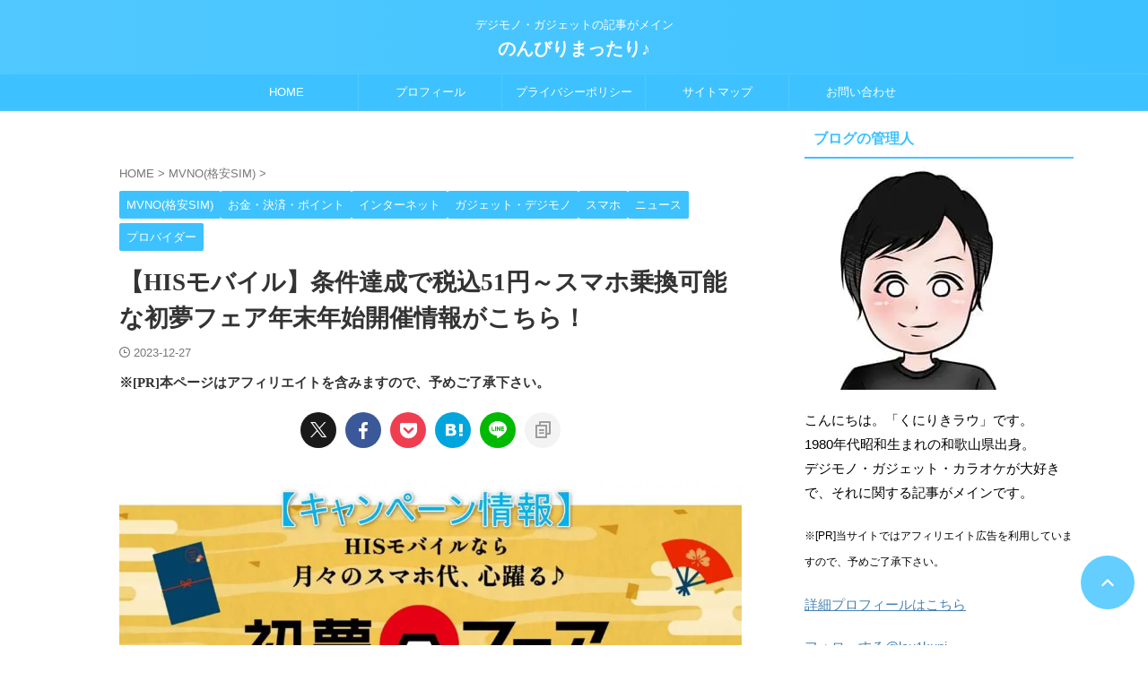

--- FILE ---
content_type: text/html; charset=UTF-8
request_url: https://kuniriki-lau.com/entry/his-mobile-hatsuyume-2024-fair-cp-info
body_size: 45628
content:

<!DOCTYPE html>
<html lang="ja" class="s-navi-right s-navi-search-overlay  toc-style-timeline">
	<!--<![endif]-->
	<head prefix="og: http://ogp.me/ns# fb: http://ogp.me/ns/fb# article: http://ogp.me/ns/article#"><meta charset="UTF-8" ><script>if(navigator.userAgent.match(/MSIE|Internet Explorer/i)||navigator.userAgent.match(/Trident\/7\..*?rv:11/i)){var href=document.location.href;if(!href.match(/[?&]nowprocket/)){if(href.indexOf("?")==-1){if(href.indexOf("#")==-1){document.location.href=href+"?nowprocket=1"}else{document.location.href=href.replace("#","?nowprocket=1#")}}else{if(href.indexOf("#")==-1){document.location.href=href+"&nowprocket=1"}else{document.location.href=href.replace("#","&nowprocket=1#")}}}}</script><script>(()=>{class RocketLazyLoadScripts{constructor(){this.v="1.2.6",this.triggerEvents=["keydown","mousedown","mousemove","touchmove","touchstart","touchend","wheel"],this.userEventHandler=this.t.bind(this),this.touchStartHandler=this.i.bind(this),this.touchMoveHandler=this.o.bind(this),this.touchEndHandler=this.h.bind(this),this.clickHandler=this.u.bind(this),this.interceptedClicks=[],this.interceptedClickListeners=[],this.l(this),window.addEventListener("pageshow",(t=>{this.persisted=t.persisted,this.everythingLoaded&&this.m()})),this.CSPIssue=sessionStorage.getItem("rocketCSPIssue"),document.addEventListener("securitypolicyviolation",(t=>{this.CSPIssue||"script-src-elem"!==t.violatedDirective||"data"!==t.blockedURI||(this.CSPIssue=!0,sessionStorage.setItem("rocketCSPIssue",!0))})),document.addEventListener("DOMContentLoaded",(()=>{this.k()})),this.delayedScripts={normal:[],async:[],defer:[]},this.trash=[],this.allJQueries=[]}p(t){document.hidden?t.t():(this.triggerEvents.forEach((e=>window.addEventListener(e,t.userEventHandler,{passive:!0}))),window.addEventListener("touchstart",t.touchStartHandler,{passive:!0}),window.addEventListener("mousedown",t.touchStartHandler),document.addEventListener("visibilitychange",t.userEventHandler))}_(){this.triggerEvents.forEach((t=>window.removeEventListener(t,this.userEventHandler,{passive:!0}))),document.removeEventListener("visibilitychange",this.userEventHandler)}i(t){"HTML"!==t.target.tagName&&(window.addEventListener("touchend",this.touchEndHandler),window.addEventListener("mouseup",this.touchEndHandler),window.addEventListener("touchmove",this.touchMoveHandler,{passive:!0}),window.addEventListener("mousemove",this.touchMoveHandler),t.target.addEventListener("click",this.clickHandler),this.L(t.target,!0),this.S(t.target,"onclick","rocket-onclick"),this.C())}o(t){window.removeEventListener("touchend",this.touchEndHandler),window.removeEventListener("mouseup",this.touchEndHandler),window.removeEventListener("touchmove",this.touchMoveHandler,{passive:!0}),window.removeEventListener("mousemove",this.touchMoveHandler),t.target.removeEventListener("click",this.clickHandler),this.L(t.target,!1),this.S(t.target,"rocket-onclick","onclick"),this.M()}h(){window.removeEventListener("touchend",this.touchEndHandler),window.removeEventListener("mouseup",this.touchEndHandler),window.removeEventListener("touchmove",this.touchMoveHandler,{passive:!0}),window.removeEventListener("mousemove",this.touchMoveHandler)}u(t){t.target.removeEventListener("click",this.clickHandler),this.L(t.target,!1),this.S(t.target,"rocket-onclick","onclick"),this.interceptedClicks.push(t),t.preventDefault(),t.stopPropagation(),t.stopImmediatePropagation(),this.M()}O(){window.removeEventListener("touchstart",this.touchStartHandler,{passive:!0}),window.removeEventListener("mousedown",this.touchStartHandler),this.interceptedClicks.forEach((t=>{t.target.dispatchEvent(new MouseEvent("click",{view:t.view,bubbles:!0,cancelable:!0}))}))}l(t){EventTarget.prototype.addEventListenerWPRocketBase=EventTarget.prototype.addEventListener,EventTarget.prototype.addEventListener=function(e,i,o){"click"!==e||t.windowLoaded||i===t.clickHandler||t.interceptedClickListeners.push({target:this,func:i,options:o}),(this||window).addEventListenerWPRocketBase(e,i,o)}}L(t,e){this.interceptedClickListeners.forEach((i=>{i.target===t&&(e?t.removeEventListener("click",i.func,i.options):t.addEventListener("click",i.func,i.options))})),t.parentNode!==document.documentElement&&this.L(t.parentNode,e)}D(){return new Promise((t=>{this.P?this.M=t:t()}))}C(){this.P=!0}M(){this.P=!1}S(t,e,i){t.hasAttribute&&t.hasAttribute(e)&&(event.target.setAttribute(i,event.target.getAttribute(e)),event.target.removeAttribute(e))}t(){this._(this),"loading"===document.readyState?document.addEventListener("DOMContentLoaded",this.R.bind(this)):this.R()}k(){let t=[];document.querySelectorAll("script[type=rocketlazyloadscript][data-rocket-src]").forEach((e=>{let i=e.getAttribute("data-rocket-src");if(i&&!i.startsWith("data:")){0===i.indexOf("//")&&(i=location.protocol+i);try{const o=new URL(i).origin;o!==location.origin&&t.push({src:o,crossOrigin:e.crossOrigin||"module"===e.getAttribute("data-rocket-type")})}catch(t){}}})),t=[...new Map(t.map((t=>[JSON.stringify(t),t]))).values()],this.T(t,"preconnect")}async R(){this.lastBreath=Date.now(),this.j(this),this.F(this),this.I(),this.W(),this.q(),await this.A(this.delayedScripts.normal),await this.A(this.delayedScripts.defer),await this.A(this.delayedScripts.async);try{await this.U(),await this.H(this),await this.J()}catch(t){console.error(t)}window.dispatchEvent(new Event("rocket-allScriptsLoaded")),this.everythingLoaded=!0,this.D().then((()=>{this.O()})),this.N()}W(){document.querySelectorAll("script[type=rocketlazyloadscript]").forEach((t=>{t.hasAttribute("data-rocket-src")?t.hasAttribute("async")&&!1!==t.async?this.delayedScripts.async.push(t):t.hasAttribute("defer")&&!1!==t.defer||"module"===t.getAttribute("data-rocket-type")?this.delayedScripts.defer.push(t):this.delayedScripts.normal.push(t):this.delayedScripts.normal.push(t)}))}async B(t){if(await this.G(),!0!==t.noModule||!("noModule"in HTMLScriptElement.prototype))return new Promise((e=>{let i;function o(){(i||t).setAttribute("data-rocket-status","executed"),e()}try{if(navigator.userAgent.indexOf("Firefox/")>0||""===navigator.vendor||this.CSPIssue)i=document.createElement("script"),[...t.attributes].forEach((t=>{let e=t.nodeName;"type"!==e&&("data-rocket-type"===e&&(e="type"),"data-rocket-src"===e&&(e="src"),i.setAttribute(e,t.nodeValue))})),t.text&&(i.text=t.text),i.hasAttribute("src")?(i.addEventListener("load",o),i.addEventListener("error",(function(){i.setAttribute("data-rocket-status","failed-network"),e()})),setTimeout((()=>{i.isConnected||e()}),1)):(i.text=t.text,o()),t.parentNode.replaceChild(i,t);else{const i=t.getAttribute("data-rocket-type"),s=t.getAttribute("data-rocket-src");i?(t.type=i,t.removeAttribute("data-rocket-type")):t.removeAttribute("type"),t.addEventListener("load",o),t.addEventListener("error",(i=>{this.CSPIssue&&i.target.src.startsWith("data:")?(console.log("WPRocket: data-uri blocked by CSP -> fallback"),t.removeAttribute("src"),this.B(t).then(e)):(t.setAttribute("data-rocket-status","failed-network"),e())})),s?(t.removeAttribute("data-rocket-src"),t.src=s):t.src="data:text/javascript;base64,"+window.btoa(unescape(encodeURIComponent(t.text)))}}catch(i){t.setAttribute("data-rocket-status","failed-transform"),e()}}));t.setAttribute("data-rocket-status","skipped")}async A(t){const e=t.shift();return e&&e.isConnected?(await this.B(e),this.A(t)):Promise.resolve()}q(){this.T([...this.delayedScripts.normal,...this.delayedScripts.defer,...this.delayedScripts.async],"preload")}T(t,e){var i=document.createDocumentFragment();t.forEach((t=>{const o=t.getAttribute&&t.getAttribute("data-rocket-src")||t.src;if(o&&!o.startsWith("data:")){const s=document.createElement("link");s.href=o,s.rel=e,"preconnect"!==e&&(s.as="script"),t.getAttribute&&"module"===t.getAttribute("data-rocket-type")&&(s.crossOrigin=!0),t.crossOrigin&&(s.crossOrigin=t.crossOrigin),t.integrity&&(s.integrity=t.integrity),i.appendChild(s),this.trash.push(s)}})),document.head.appendChild(i)}j(t){let e={};function i(i,o){return e[o].eventsToRewrite.indexOf(i)>=0&&!t.everythingLoaded?"rocket-"+i:i}function o(t,o){!function(t){e[t]||(e[t]={originalFunctions:{add:t.addEventListener,remove:t.removeEventListener},eventsToRewrite:[]},t.addEventListener=function(){arguments[0]=i(arguments[0],t),e[t].originalFunctions.add.apply(t,arguments)},t.removeEventListener=function(){arguments[0]=i(arguments[0],t),e[t].originalFunctions.remove.apply(t,arguments)})}(t),e[t].eventsToRewrite.push(o)}function s(e,i){let o=e[i];e[i]=null,Object.defineProperty(e,i,{get:()=>o||function(){},set(s){t.everythingLoaded?o=s:e["rocket"+i]=o=s}})}o(document,"DOMContentLoaded"),o(window,"DOMContentLoaded"),o(window,"load"),o(window,"pageshow"),o(document,"readystatechange"),s(document,"onreadystatechange"),s(window,"onload"),s(window,"onpageshow");try{Object.defineProperty(document,"readyState",{get:()=>t.rocketReadyState,set(e){t.rocketReadyState=e},configurable:!0}),document.readyState="loading"}catch(t){console.log("WPRocket DJE readyState conflict, bypassing")}}F(t){let e;function i(e){return t.everythingLoaded?e:e.split(" ").map((t=>"load"===t||0===t.indexOf("load.")?"rocket-jquery-load":t)).join(" ")}function o(o){function s(t){const e=o.fn[t];o.fn[t]=o.fn.init.prototype[t]=function(){return this[0]===window&&("string"==typeof arguments[0]||arguments[0]instanceof String?arguments[0]=i(arguments[0]):"object"==typeof arguments[0]&&Object.keys(arguments[0]).forEach((t=>{const e=arguments[0][t];delete arguments[0][t],arguments[0][i(t)]=e}))),e.apply(this,arguments),this}}o&&o.fn&&!t.allJQueries.includes(o)&&(o.fn.ready=o.fn.init.prototype.ready=function(e){return t.domReadyFired?e.bind(document)(o):document.addEventListener("rocket-DOMContentLoaded",(()=>e.bind(document)(o))),o([])},s("on"),s("one"),t.allJQueries.push(o)),e=o}o(window.jQuery),Object.defineProperty(window,"jQuery",{get:()=>e,set(t){o(t)}})}async H(t){const e=document.querySelector("script[data-webpack]");e&&(await async function(){return new Promise((t=>{e.addEventListener("load",t),e.addEventListener("error",t)}))}(),await t.K(),await t.H(t))}async U(){this.domReadyFired=!0;try{document.readyState="interactive"}catch(t){}await this.G(),document.dispatchEvent(new Event("rocket-readystatechange")),await this.G(),document.rocketonreadystatechange&&document.rocketonreadystatechange(),await this.G(),document.dispatchEvent(new Event("rocket-DOMContentLoaded")),await this.G(),window.dispatchEvent(new Event("rocket-DOMContentLoaded"))}async J(){try{document.readyState="complete"}catch(t){}await this.G(),document.dispatchEvent(new Event("rocket-readystatechange")),await this.G(),document.rocketonreadystatechange&&document.rocketonreadystatechange(),await this.G(),window.dispatchEvent(new Event("rocket-load")),await this.G(),window.rocketonload&&window.rocketonload(),await this.G(),this.allJQueries.forEach((t=>t(window).trigger("rocket-jquery-load"))),await this.G();const t=new Event("rocket-pageshow");t.persisted=this.persisted,window.dispatchEvent(t),await this.G(),window.rocketonpageshow&&window.rocketonpageshow({persisted:this.persisted}),this.windowLoaded=!0}m(){document.onreadystatechange&&document.onreadystatechange(),window.onload&&window.onload(),window.onpageshow&&window.onpageshow({persisted:this.persisted})}I(){const t=new Map;document.write=document.writeln=function(e){const i=document.currentScript;i||console.error("WPRocket unable to document.write this: "+e);const o=document.createRange(),s=i.parentElement;let n=t.get(i);void 0===n&&(n=i.nextSibling,t.set(i,n));const c=document.createDocumentFragment();o.setStart(c,0),c.appendChild(o.createContextualFragment(e)),s.insertBefore(c,n)}}async G(){Date.now()-this.lastBreath>45&&(await this.K(),this.lastBreath=Date.now())}async K(){return document.hidden?new Promise((t=>setTimeout(t))):new Promise((t=>requestAnimationFrame(t)))}N(){this.trash.forEach((t=>t.remove()))}static run(){const t=new RocketLazyLoadScripts;t.p(t)}}RocketLazyLoadScripts.run()})();</script>
		
	<!-- Global site tag (gtag.js) - Google Analytics -->
	<script type="rocketlazyloadscript" async data-rocket-src="https://www.googletagmanager.com/gtag/js?id=G-V8640NEPTP"></script>
	<script type="rocketlazyloadscript">
	  window.dataLayer = window.dataLayer || [];
	  function gtag(){dataLayer.push(arguments);}
	  gtag('js', new Date());

	  gtag('config', 'G-V8640NEPTP');
	</script>
			
		<meta name="viewport" content="width=device-width,initial-scale=1.0,user-scalable=no,viewport-fit=cover">
		<meta name="format-detection" content="telephone=no" >
		<meta name="referrer" content="no-referrer-when-downgrade"/>

		
		<link rel="alternate" type="application/rss+xml" title="のんびりまったり♪ RSS Feed" href="https://kuniriki-lau.com/feed" />
		<link rel="pingback" href="https://kuniriki-lau.com/xmlrpc.php" >
		<!--[if lt IE 9]>
		<script src="https://kuniriki-lau.com/wp-content/themes/affinger/js/html5shiv.js"></script>
		<![endif]-->
				<meta name='robots' content='max-image-preview:large' />
<title>【HISモバイル】条件達成で税込51円～スマホ乗換可能な初夢フェア年末年始開催情報がこちら！</title>
<link rel="preload" as="font" href="https://kuniriki-lau.com/wp-content/themes/affinger/st_svg/fonts/stsvg.ttf?e9lchi" crossorigin><link rel="preload" data-rocket-preload as="style" href="https://fonts.googleapis.com/css2?family=Roboto%3Awght%40400&#038;ver=6.9&#038;display=swap" /><link rel="stylesheet" href="https://fonts.googleapis.com/css2?family=Roboto%3Awght%40400&#038;ver=6.9&#038;display=swap" media="print" onload="this.media='all'" /><noscript><link rel="stylesheet" href="https://fonts.googleapis.com/css2?family=Roboto%3Awght%40400&#038;ver=6.9&#038;display=swap" /></noscript>
<link rel='dns-prefetch' href='//webfonts.xserver.jp' />
<link rel='dns-prefetch' href='//maps.googleapis.com' />
<link rel='dns-prefetch' href='//maps.gstatic.com' />
<link rel='dns-prefetch' href='//fonts.googleapis.com' />
<link rel='dns-prefetch' href='//fonts.gstatic.com' />
<link rel='dns-prefetch' href='//use.fontawesome.com' />
<link rel='dns-prefetch' href='//ajax.googleapis.com' />
<link rel='dns-prefetch' href='//apis.google.com' />
<link rel='dns-prefetch' href='//google-analytics.com' />
<link rel='dns-prefetch' href='//www.google-analytics.com' />
<link rel='dns-prefetch' href='//ssl.google-analytics.com' />
<link rel='dns-prefetch' href='//www.googletagmanager.com' />
<link rel='dns-prefetch' href='//www.googletagservices.com' />
<link rel='dns-prefetch' href='//googleads.g.doubleclick.net' />
<link rel='dns-prefetch' href='//adservice.google.com' />
<link rel='dns-prefetch' href='//pagead2.googlesyndication.com' />
<link rel='dns-prefetch' href='//tpc.googlesyndication.com' />
<link rel='dns-prefetch' href='//youtube.com' />
<link rel='dns-prefetch' href='//i.ytimg.com' />
<link rel='dns-prefetch' href='//player.vimeo.com' />
<link rel='dns-prefetch' href='//api.pinterest.com' />
<link rel='dns-prefetch' href='//assets.pinterest.com' />
<link rel='dns-prefetch' href='//connect.facebook.net' />
<link rel='dns-prefetch' href='//platform.twitter.com' />
<link rel='dns-prefetch' href='//syndication.twitter.com' />
<link rel='dns-prefetch' href='//platform.instagram.com' />
<link rel='dns-prefetch' href='//referrer.disqus.com' />
<link rel='dns-prefetch' href='//c.disquscdn.com' />
<link rel='dns-prefetch' href='//cdnjs.cloudflare.com' />
<link rel='dns-prefetch' href='//cdn.ampproject.org' />
<link rel='dns-prefetch' href='//pixel.wp.com' />
<link rel='dns-prefetch' href='//disqus.com' />
<link rel='dns-prefetch' href='//s.gravatar.com' />
<link rel='dns-prefetch' href='//0.gravatar.com' />
<link rel='dns-prefetch' href='//2.gravatar.com' />
<link rel='dns-prefetch' href='//1.gravatar.com' />
<link rel='dns-prefetch' href='//sitename.disqus.com' />
<link rel='dns-prefetch' href='//s7.addthis.com' />
<link rel='dns-prefetch' href='//platform.linkedin.com' />
<link rel='dns-prefetch' href='//w.sharethis.com' />
<link rel='dns-prefetch' href='//s0.wp.com' />
<link rel='dns-prefetch' href='//s1.wp.com' />
<link rel='dns-prefetch' href='//s2.wp.com' />
<link rel='dns-prefetch' href='//stats.wp.com' />
<link rel='dns-prefetch' href='//ajax.microsoft.com' />
<link rel='dns-prefetch' href='//ajax.aspnetcdn.com' />
<link rel='dns-prefetch' href='//s3.amazonaws.com' />
<link rel='dns-prefetch' href='//code.jquery.com' />
<link rel='dns-prefetch' href='//stackpath.bootstrapcdn.com' />
<link rel='dns-prefetch' href='//github.githubassets.com' />
<link rel='dns-prefetch' href='//ad.doubleclick.net' />
<link rel='dns-prefetch' href='//stats.g.doubleclick.net' />
<link rel='dns-prefetch' href='//cm.g.doubleclick.net' />
<link rel='dns-prefetch' href='//stats.buysellads.com' />
<link rel='dns-prefetch' href='//s3.buysellads.com' />
<link href='https://fonts.gstatic.com' crossorigin rel='preconnect' />
<link rel="alternate" title="oEmbed (JSON)" type="application/json+oembed" href="https://kuniriki-lau.com/wp-json/oembed/1.0/embed?url=https%3A%2F%2Fkuniriki-lau.com%2Fentry%2Fhis-mobile-hatsuyume-2024-fair-cp-info" />
<link rel="alternate" title="oEmbed (XML)" type="text/xml+oembed" href="https://kuniriki-lau.com/wp-json/oembed/1.0/embed?url=https%3A%2F%2Fkuniriki-lau.com%2Fentry%2Fhis-mobile-hatsuyume-2024-fair-cp-info&#038;format=xml" />
<style id='wp-img-auto-sizes-contain-inline-css' type='text/css'>
img:is([sizes=auto i],[sizes^="auto," i]){contain-intrinsic-size:3000px 1500px}
/*# sourceURL=wp-img-auto-sizes-contain-inline-css */
</style>
<style id='wp-emoji-styles-inline-css' type='text/css'>

	img.wp-smiley, img.emoji {
		display: inline !important;
		border: none !important;
		box-shadow: none !important;
		height: 1em !important;
		width: 1em !important;
		margin: 0 0.07em !important;
		vertical-align: -0.1em !important;
		background: none !important;
		padding: 0 !important;
	}
/*# sourceURL=wp-emoji-styles-inline-css */
</style>
<style id='wp-block-library-inline-css' type='text/css'>
:root{--wp-block-synced-color:#7a00df;--wp-block-synced-color--rgb:122,0,223;--wp-bound-block-color:var(--wp-block-synced-color);--wp-editor-canvas-background:#ddd;--wp-admin-theme-color:#007cba;--wp-admin-theme-color--rgb:0,124,186;--wp-admin-theme-color-darker-10:#006ba1;--wp-admin-theme-color-darker-10--rgb:0,107,160.5;--wp-admin-theme-color-darker-20:#005a87;--wp-admin-theme-color-darker-20--rgb:0,90,135;--wp-admin-border-width-focus:2px}@media (min-resolution:192dpi){:root{--wp-admin-border-width-focus:1.5px}}.wp-element-button{cursor:pointer}:root .has-very-light-gray-background-color{background-color:#eee}:root .has-very-dark-gray-background-color{background-color:#313131}:root .has-very-light-gray-color{color:#eee}:root .has-very-dark-gray-color{color:#313131}:root .has-vivid-green-cyan-to-vivid-cyan-blue-gradient-background{background:linear-gradient(135deg,#00d084,#0693e3)}:root .has-purple-crush-gradient-background{background:linear-gradient(135deg,#34e2e4,#4721fb 50%,#ab1dfe)}:root .has-hazy-dawn-gradient-background{background:linear-gradient(135deg,#faaca8,#dad0ec)}:root .has-subdued-olive-gradient-background{background:linear-gradient(135deg,#fafae1,#67a671)}:root .has-atomic-cream-gradient-background{background:linear-gradient(135deg,#fdd79a,#004a59)}:root .has-nightshade-gradient-background{background:linear-gradient(135deg,#330968,#31cdcf)}:root .has-midnight-gradient-background{background:linear-gradient(135deg,#020381,#2874fc)}:root{--wp--preset--font-size--normal:16px;--wp--preset--font-size--huge:42px}.has-regular-font-size{font-size:1em}.has-larger-font-size{font-size:2.625em}.has-normal-font-size{font-size:var(--wp--preset--font-size--normal)}.has-huge-font-size{font-size:var(--wp--preset--font-size--huge)}.has-text-align-center{text-align:center}.has-text-align-left{text-align:left}.has-text-align-right{text-align:right}.has-fit-text{white-space:nowrap!important}#end-resizable-editor-section{display:none}.aligncenter{clear:both}.items-justified-left{justify-content:flex-start}.items-justified-center{justify-content:center}.items-justified-right{justify-content:flex-end}.items-justified-space-between{justify-content:space-between}.screen-reader-text{border:0;clip-path:inset(50%);height:1px;margin:-1px;overflow:hidden;padding:0;position:absolute;width:1px;word-wrap:normal!important}.screen-reader-text:focus{background-color:#ddd;clip-path:none;color:#444;display:block;font-size:1em;height:auto;left:5px;line-height:normal;padding:15px 23px 14px;text-decoration:none;top:5px;width:auto;z-index:100000}html :where(.has-border-color){border-style:solid}html :where([style*=border-top-color]){border-top-style:solid}html :where([style*=border-right-color]){border-right-style:solid}html :where([style*=border-bottom-color]){border-bottom-style:solid}html :where([style*=border-left-color]){border-left-style:solid}html :where([style*=border-width]){border-style:solid}html :where([style*=border-top-width]){border-top-style:solid}html :where([style*=border-right-width]){border-right-style:solid}html :where([style*=border-bottom-width]){border-bottom-style:solid}html :where([style*=border-left-width]){border-left-style:solid}html :where(img[class*=wp-image-]){height:auto;max-width:100%}:where(figure){margin:0 0 1em}html :where(.is-position-sticky){--wp-admin--admin-bar--position-offset:var(--wp-admin--admin-bar--height,0px)}@media screen and (max-width:600px){html :where(.is-position-sticky){--wp-admin--admin-bar--position-offset:0px}}

/*# sourceURL=wp-block-library-inline-css */
</style><style id='rinkerg-gutenberg-rinker-style-inline-css' type='text/css'>
.wp-block-create-block-block{background-color:#21759b;color:#fff;padding:2px}

/*# sourceURL=https://kuniriki-lau.com/wp-content/plugins/yyi-rinker/block/build/style-index.css */
</style>
<style id='wp-block-button-inline-css' type='text/css'>
.wp-block-button__link{align-content:center;box-sizing:border-box;cursor:pointer;display:inline-block;height:100%;text-align:center;word-break:break-word}.wp-block-button__link.aligncenter{text-align:center}.wp-block-button__link.alignright{text-align:right}:where(.wp-block-button__link){border-radius:9999px;box-shadow:none;padding:calc(.667em + 2px) calc(1.333em + 2px);text-decoration:none}.wp-block-button[style*=text-decoration] .wp-block-button__link{text-decoration:inherit}.wp-block-buttons>.wp-block-button.has-custom-width{max-width:none}.wp-block-buttons>.wp-block-button.has-custom-width .wp-block-button__link{width:100%}.wp-block-buttons>.wp-block-button.has-custom-font-size .wp-block-button__link{font-size:inherit}.wp-block-buttons>.wp-block-button.wp-block-button__width-25{width:calc(25% - var(--wp--style--block-gap, .5em)*.75)}.wp-block-buttons>.wp-block-button.wp-block-button__width-50{width:calc(50% - var(--wp--style--block-gap, .5em)*.5)}.wp-block-buttons>.wp-block-button.wp-block-button__width-75{width:calc(75% - var(--wp--style--block-gap, .5em)*.25)}.wp-block-buttons>.wp-block-button.wp-block-button__width-100{flex-basis:100%;width:100%}.wp-block-buttons.is-vertical>.wp-block-button.wp-block-button__width-25{width:25%}.wp-block-buttons.is-vertical>.wp-block-button.wp-block-button__width-50{width:50%}.wp-block-buttons.is-vertical>.wp-block-button.wp-block-button__width-75{width:75%}.wp-block-button.is-style-squared,.wp-block-button__link.wp-block-button.is-style-squared{border-radius:0}.wp-block-button.no-border-radius,.wp-block-button__link.no-border-radius{border-radius:0!important}:root :where(.wp-block-button .wp-block-button__link.is-style-outline),:root :where(.wp-block-button.is-style-outline>.wp-block-button__link){border:2px solid;padding:.667em 1.333em}:root :where(.wp-block-button .wp-block-button__link.is-style-outline:not(.has-text-color)),:root :where(.wp-block-button.is-style-outline>.wp-block-button__link:not(.has-text-color)){color:currentColor}:root :where(.wp-block-button .wp-block-button__link.is-style-outline:not(.has-background)),:root :where(.wp-block-button.is-style-outline>.wp-block-button__link:not(.has-background)){background-color:initial;background-image:none}
/*# sourceURL=https://kuniriki-lau.com/wp-includes/blocks/button/style.min.css */
</style>
<style id='wp-block-heading-inline-css' type='text/css'>
h1:where(.wp-block-heading).has-background,h2:where(.wp-block-heading).has-background,h3:where(.wp-block-heading).has-background,h4:where(.wp-block-heading).has-background,h5:where(.wp-block-heading).has-background,h6:where(.wp-block-heading).has-background{padding:1.25em 2.375em}h1.has-text-align-left[style*=writing-mode]:where([style*=vertical-lr]),h1.has-text-align-right[style*=writing-mode]:where([style*=vertical-rl]),h2.has-text-align-left[style*=writing-mode]:where([style*=vertical-lr]),h2.has-text-align-right[style*=writing-mode]:where([style*=vertical-rl]),h3.has-text-align-left[style*=writing-mode]:where([style*=vertical-lr]),h3.has-text-align-right[style*=writing-mode]:where([style*=vertical-rl]),h4.has-text-align-left[style*=writing-mode]:where([style*=vertical-lr]),h4.has-text-align-right[style*=writing-mode]:where([style*=vertical-rl]),h5.has-text-align-left[style*=writing-mode]:where([style*=vertical-lr]),h5.has-text-align-right[style*=writing-mode]:where([style*=vertical-rl]),h6.has-text-align-left[style*=writing-mode]:where([style*=vertical-lr]),h6.has-text-align-right[style*=writing-mode]:where([style*=vertical-rl]){rotate:180deg}
/*# sourceURL=https://kuniriki-lau.com/wp-includes/blocks/heading/style.min.css */
</style>
<style id='wp-block-image-inline-css' type='text/css'>
.wp-block-image>a,.wp-block-image>figure>a{display:inline-block}.wp-block-image img{box-sizing:border-box;height:auto;max-width:100%;vertical-align:bottom}@media not (prefers-reduced-motion){.wp-block-image img.hide{visibility:hidden}.wp-block-image img.show{animation:show-content-image .4s}}.wp-block-image[style*=border-radius] img,.wp-block-image[style*=border-radius]>a{border-radius:inherit}.wp-block-image.has-custom-border img{box-sizing:border-box}.wp-block-image.aligncenter{text-align:center}.wp-block-image.alignfull>a,.wp-block-image.alignwide>a{width:100%}.wp-block-image.alignfull img,.wp-block-image.alignwide img{height:auto;width:100%}.wp-block-image .aligncenter,.wp-block-image .alignleft,.wp-block-image .alignright,.wp-block-image.aligncenter,.wp-block-image.alignleft,.wp-block-image.alignright{display:table}.wp-block-image .aligncenter>figcaption,.wp-block-image .alignleft>figcaption,.wp-block-image .alignright>figcaption,.wp-block-image.aligncenter>figcaption,.wp-block-image.alignleft>figcaption,.wp-block-image.alignright>figcaption{caption-side:bottom;display:table-caption}.wp-block-image .alignleft{float:left;margin:.5em 1em .5em 0}.wp-block-image .alignright{float:right;margin:.5em 0 .5em 1em}.wp-block-image .aligncenter{margin-left:auto;margin-right:auto}.wp-block-image :where(figcaption){margin-bottom:1em;margin-top:.5em}.wp-block-image.is-style-circle-mask img{border-radius:9999px}@supports ((-webkit-mask-image:none) or (mask-image:none)) or (-webkit-mask-image:none){.wp-block-image.is-style-circle-mask img{border-radius:0;-webkit-mask-image:url('data:image/svg+xml;utf8,<svg viewBox="0 0 100 100" xmlns="http://www.w3.org/2000/svg"><circle cx="50" cy="50" r="50"/></svg>');mask-image:url('data:image/svg+xml;utf8,<svg viewBox="0 0 100 100" xmlns="http://www.w3.org/2000/svg"><circle cx="50" cy="50" r="50"/></svg>');mask-mode:alpha;-webkit-mask-position:center;mask-position:center;-webkit-mask-repeat:no-repeat;mask-repeat:no-repeat;-webkit-mask-size:contain;mask-size:contain}}:root :where(.wp-block-image.is-style-rounded img,.wp-block-image .is-style-rounded img){border-radius:9999px}.wp-block-image figure{margin:0}.wp-lightbox-container{display:flex;flex-direction:column;position:relative}.wp-lightbox-container img{cursor:zoom-in}.wp-lightbox-container img:hover+button{opacity:1}.wp-lightbox-container button{align-items:center;backdrop-filter:blur(16px) saturate(180%);background-color:#5a5a5a40;border:none;border-radius:4px;cursor:zoom-in;display:flex;height:20px;justify-content:center;opacity:0;padding:0;position:absolute;right:16px;text-align:center;top:16px;width:20px;z-index:100}@media not (prefers-reduced-motion){.wp-lightbox-container button{transition:opacity .2s ease}}.wp-lightbox-container button:focus-visible{outline:3px auto #5a5a5a40;outline:3px auto -webkit-focus-ring-color;outline-offset:3px}.wp-lightbox-container button:hover{cursor:pointer;opacity:1}.wp-lightbox-container button:focus{opacity:1}.wp-lightbox-container button:focus,.wp-lightbox-container button:hover,.wp-lightbox-container button:not(:hover):not(:active):not(.has-background){background-color:#5a5a5a40;border:none}.wp-lightbox-overlay{box-sizing:border-box;cursor:zoom-out;height:100vh;left:0;overflow:hidden;position:fixed;top:0;visibility:hidden;width:100%;z-index:100000}.wp-lightbox-overlay .close-button{align-items:center;cursor:pointer;display:flex;justify-content:center;min-height:40px;min-width:40px;padding:0;position:absolute;right:calc(env(safe-area-inset-right) + 16px);top:calc(env(safe-area-inset-top) + 16px);z-index:5000000}.wp-lightbox-overlay .close-button:focus,.wp-lightbox-overlay .close-button:hover,.wp-lightbox-overlay .close-button:not(:hover):not(:active):not(.has-background){background:none;border:none}.wp-lightbox-overlay .lightbox-image-container{height:var(--wp--lightbox-container-height);left:50%;overflow:hidden;position:absolute;top:50%;transform:translate(-50%,-50%);transform-origin:top left;width:var(--wp--lightbox-container-width);z-index:9999999999}.wp-lightbox-overlay .wp-block-image{align-items:center;box-sizing:border-box;display:flex;height:100%;justify-content:center;margin:0;position:relative;transform-origin:0 0;width:100%;z-index:3000000}.wp-lightbox-overlay .wp-block-image img{height:var(--wp--lightbox-image-height);min-height:var(--wp--lightbox-image-height);min-width:var(--wp--lightbox-image-width);width:var(--wp--lightbox-image-width)}.wp-lightbox-overlay .wp-block-image figcaption{display:none}.wp-lightbox-overlay button{background:none;border:none}.wp-lightbox-overlay .scrim{background-color:#fff;height:100%;opacity:.9;position:absolute;width:100%;z-index:2000000}.wp-lightbox-overlay.active{visibility:visible}@media not (prefers-reduced-motion){.wp-lightbox-overlay.active{animation:turn-on-visibility .25s both}.wp-lightbox-overlay.active img{animation:turn-on-visibility .35s both}.wp-lightbox-overlay.show-closing-animation:not(.active){animation:turn-off-visibility .35s both}.wp-lightbox-overlay.show-closing-animation:not(.active) img{animation:turn-off-visibility .25s both}.wp-lightbox-overlay.zoom.active{animation:none;opacity:1;visibility:visible}.wp-lightbox-overlay.zoom.active .lightbox-image-container{animation:lightbox-zoom-in .4s}.wp-lightbox-overlay.zoom.active .lightbox-image-container img{animation:none}.wp-lightbox-overlay.zoom.active .scrim{animation:turn-on-visibility .4s forwards}.wp-lightbox-overlay.zoom.show-closing-animation:not(.active){animation:none}.wp-lightbox-overlay.zoom.show-closing-animation:not(.active) .lightbox-image-container{animation:lightbox-zoom-out .4s}.wp-lightbox-overlay.zoom.show-closing-animation:not(.active) .lightbox-image-container img{animation:none}.wp-lightbox-overlay.zoom.show-closing-animation:not(.active) .scrim{animation:turn-off-visibility .4s forwards}}@keyframes show-content-image{0%{visibility:hidden}99%{visibility:hidden}to{visibility:visible}}@keyframes turn-on-visibility{0%{opacity:0}to{opacity:1}}@keyframes turn-off-visibility{0%{opacity:1;visibility:visible}99%{opacity:0;visibility:visible}to{opacity:0;visibility:hidden}}@keyframes lightbox-zoom-in{0%{transform:translate(calc((-100vw + var(--wp--lightbox-scrollbar-width))/2 + var(--wp--lightbox-initial-left-position)),calc(-50vh + var(--wp--lightbox-initial-top-position))) scale(var(--wp--lightbox-scale))}to{transform:translate(-50%,-50%) scale(1)}}@keyframes lightbox-zoom-out{0%{transform:translate(-50%,-50%) scale(1);visibility:visible}99%{visibility:visible}to{transform:translate(calc((-100vw + var(--wp--lightbox-scrollbar-width))/2 + var(--wp--lightbox-initial-left-position)),calc(-50vh + var(--wp--lightbox-initial-top-position))) scale(var(--wp--lightbox-scale));visibility:hidden}}
/*# sourceURL=https://kuniriki-lau.com/wp-includes/blocks/image/style.min.css */
</style>
<style id='wp-block-list-inline-css' type='text/css'>
ol,ul{box-sizing:border-box}:root :where(.wp-block-list.has-background){padding:1.25em 2.375em}
/*# sourceURL=https://kuniriki-lau.com/wp-includes/blocks/list/style.min.css */
</style>
<style id='wp-block-buttons-inline-css' type='text/css'>
.wp-block-buttons{box-sizing:border-box}.wp-block-buttons.is-vertical{flex-direction:column}.wp-block-buttons.is-vertical>.wp-block-button:last-child{margin-bottom:0}.wp-block-buttons>.wp-block-button{display:inline-block;margin:0}.wp-block-buttons.is-content-justification-left{justify-content:flex-start}.wp-block-buttons.is-content-justification-left.is-vertical{align-items:flex-start}.wp-block-buttons.is-content-justification-center{justify-content:center}.wp-block-buttons.is-content-justification-center.is-vertical{align-items:center}.wp-block-buttons.is-content-justification-right{justify-content:flex-end}.wp-block-buttons.is-content-justification-right.is-vertical{align-items:flex-end}.wp-block-buttons.is-content-justification-space-between{justify-content:space-between}.wp-block-buttons.aligncenter{text-align:center}.wp-block-buttons:not(.is-content-justification-space-between,.is-content-justification-right,.is-content-justification-left,.is-content-justification-center) .wp-block-button.aligncenter{margin-left:auto;margin-right:auto;width:100%}.wp-block-buttons[style*=text-decoration] .wp-block-button,.wp-block-buttons[style*=text-decoration] .wp-block-button__link{text-decoration:inherit}.wp-block-buttons.has-custom-font-size .wp-block-button__link{font-size:inherit}.wp-block-buttons .wp-block-button__link{width:100%}.wp-block-button.aligncenter{text-align:center}
/*# sourceURL=https://kuniriki-lau.com/wp-includes/blocks/buttons/style.min.css */
</style>
<style id='wp-block-paragraph-inline-css' type='text/css'>
.is-small-text{font-size:.875em}.is-regular-text{font-size:1em}.is-large-text{font-size:2.25em}.is-larger-text{font-size:3em}.has-drop-cap:not(:focus):first-letter{float:left;font-size:8.4em;font-style:normal;font-weight:100;line-height:.68;margin:.05em .1em 0 0;text-transform:uppercase}body.rtl .has-drop-cap:not(:focus):first-letter{float:none;margin-left:.1em}p.has-drop-cap.has-background{overflow:hidden}:root :where(p.has-background){padding:1.25em 2.375em}:where(p.has-text-color:not(.has-link-color)) a{color:inherit}p.has-text-align-left[style*="writing-mode:vertical-lr"],p.has-text-align-right[style*="writing-mode:vertical-rl"]{rotate:180deg}
/*# sourceURL=https://kuniriki-lau.com/wp-includes/blocks/paragraph/style.min.css */
</style>
<style id='wp-block-table-inline-css' type='text/css'>
.wp-block-table{overflow-x:auto}.wp-block-table table{border-collapse:collapse;width:100%}.wp-block-table thead{border-bottom:3px solid}.wp-block-table tfoot{border-top:3px solid}.wp-block-table td,.wp-block-table th{border:1px solid;padding:.5em}.wp-block-table .has-fixed-layout{table-layout:fixed;width:100%}.wp-block-table .has-fixed-layout td,.wp-block-table .has-fixed-layout th{word-break:break-word}.wp-block-table.aligncenter,.wp-block-table.alignleft,.wp-block-table.alignright{display:table;width:auto}.wp-block-table.aligncenter td,.wp-block-table.aligncenter th,.wp-block-table.alignleft td,.wp-block-table.alignleft th,.wp-block-table.alignright td,.wp-block-table.alignright th{word-break:break-word}.wp-block-table .has-subtle-light-gray-background-color{background-color:#f3f4f5}.wp-block-table .has-subtle-pale-green-background-color{background-color:#e9fbe5}.wp-block-table .has-subtle-pale-blue-background-color{background-color:#e7f5fe}.wp-block-table .has-subtle-pale-pink-background-color{background-color:#fcf0ef}.wp-block-table.is-style-stripes{background-color:initial;border-collapse:inherit;border-spacing:0}.wp-block-table.is-style-stripes tbody tr:nth-child(odd){background-color:#f0f0f0}.wp-block-table.is-style-stripes.has-subtle-light-gray-background-color tbody tr:nth-child(odd){background-color:#f3f4f5}.wp-block-table.is-style-stripes.has-subtle-pale-green-background-color tbody tr:nth-child(odd){background-color:#e9fbe5}.wp-block-table.is-style-stripes.has-subtle-pale-blue-background-color tbody tr:nth-child(odd){background-color:#e7f5fe}.wp-block-table.is-style-stripes.has-subtle-pale-pink-background-color tbody tr:nth-child(odd){background-color:#fcf0ef}.wp-block-table.is-style-stripes td,.wp-block-table.is-style-stripes th{border-color:#0000}.wp-block-table.is-style-stripes{border-bottom:1px solid #f0f0f0}.wp-block-table .has-border-color td,.wp-block-table .has-border-color th,.wp-block-table .has-border-color tr,.wp-block-table .has-border-color>*{border-color:inherit}.wp-block-table table[style*=border-top-color] tr:first-child,.wp-block-table table[style*=border-top-color] tr:first-child td,.wp-block-table table[style*=border-top-color] tr:first-child th,.wp-block-table table[style*=border-top-color]>*,.wp-block-table table[style*=border-top-color]>* td,.wp-block-table table[style*=border-top-color]>* th{border-top-color:inherit}.wp-block-table table[style*=border-top-color] tr:not(:first-child){border-top-color:initial}.wp-block-table table[style*=border-right-color] td:last-child,.wp-block-table table[style*=border-right-color] th,.wp-block-table table[style*=border-right-color] tr,.wp-block-table table[style*=border-right-color]>*{border-right-color:inherit}.wp-block-table table[style*=border-bottom-color] tr:last-child,.wp-block-table table[style*=border-bottom-color] tr:last-child td,.wp-block-table table[style*=border-bottom-color] tr:last-child th,.wp-block-table table[style*=border-bottom-color]>*,.wp-block-table table[style*=border-bottom-color]>* td,.wp-block-table table[style*=border-bottom-color]>* th{border-bottom-color:inherit}.wp-block-table table[style*=border-bottom-color] tr:not(:last-child){border-bottom-color:initial}.wp-block-table table[style*=border-left-color] td:first-child,.wp-block-table table[style*=border-left-color] th,.wp-block-table table[style*=border-left-color] tr,.wp-block-table table[style*=border-left-color]>*{border-left-color:inherit}.wp-block-table table[style*=border-style] td,.wp-block-table table[style*=border-style] th,.wp-block-table table[style*=border-style] tr,.wp-block-table table[style*=border-style]>*{border-style:inherit}.wp-block-table table[style*=border-width] td,.wp-block-table table[style*=border-width] th,.wp-block-table table[style*=border-width] tr,.wp-block-table table[style*=border-width]>*{border-style:inherit;border-width:inherit}
/*# sourceURL=https://kuniriki-lau.com/wp-includes/blocks/table/style.min.css */
</style>
<style id='global-styles-inline-css' type='text/css'>
:root{--wp--preset--aspect-ratio--square: 1;--wp--preset--aspect-ratio--4-3: 4/3;--wp--preset--aspect-ratio--3-4: 3/4;--wp--preset--aspect-ratio--3-2: 3/2;--wp--preset--aspect-ratio--2-3: 2/3;--wp--preset--aspect-ratio--16-9: 16/9;--wp--preset--aspect-ratio--9-16: 9/16;--wp--preset--color--black: #000000;--wp--preset--color--cyan-bluish-gray: #abb8c3;--wp--preset--color--white: #ffffff;--wp--preset--color--pale-pink: #f78da7;--wp--preset--color--vivid-red: #cf2e2e;--wp--preset--color--luminous-vivid-orange: #ff6900;--wp--preset--color--luminous-vivid-amber: #fcb900;--wp--preset--color--light-green-cyan: #eefaff;--wp--preset--color--vivid-green-cyan: #00d084;--wp--preset--color--pale-cyan-blue: #8ed1fc;--wp--preset--color--vivid-cyan-blue: #0693e3;--wp--preset--color--vivid-purple: #9b51e0;--wp--preset--color--soft-red: #e92f3d;--wp--preset--color--light-grayish-red: #fdf0f2;--wp--preset--color--vivid-yellow: #ffc107;--wp--preset--color--very-pale-yellow: #fffde7;--wp--preset--color--very-light-gray: #fafafa;--wp--preset--color--very-dark-gray: #313131;--wp--preset--color--original-color-a: #00B900;--wp--preset--color--original-color-b: #f4fff4;--wp--preset--color--original-color-c: #F3E5F5;--wp--preset--color--original-color-d: #9E9D24;--wp--preset--gradient--vivid-cyan-blue-to-vivid-purple: linear-gradient(135deg,rgb(6,147,227) 0%,rgb(155,81,224) 100%);--wp--preset--gradient--light-green-cyan-to-vivid-green-cyan: linear-gradient(135deg,rgb(122,220,180) 0%,rgb(0,208,130) 100%);--wp--preset--gradient--luminous-vivid-amber-to-luminous-vivid-orange: linear-gradient(135deg,rgb(252,185,0) 0%,rgb(255,105,0) 100%);--wp--preset--gradient--luminous-vivid-orange-to-vivid-red: linear-gradient(135deg,rgb(255,105,0) 0%,rgb(207,46,46) 100%);--wp--preset--gradient--very-light-gray-to-cyan-bluish-gray: linear-gradient(135deg,rgb(238,238,238) 0%,rgb(169,184,195) 100%);--wp--preset--gradient--cool-to-warm-spectrum: linear-gradient(135deg,rgb(74,234,220) 0%,rgb(151,120,209) 20%,rgb(207,42,186) 40%,rgb(238,44,130) 60%,rgb(251,105,98) 80%,rgb(254,248,76) 100%);--wp--preset--gradient--blush-light-purple: linear-gradient(135deg,rgb(255,206,236) 0%,rgb(152,150,240) 100%);--wp--preset--gradient--blush-bordeaux: linear-gradient(135deg,rgb(254,205,165) 0%,rgb(254,45,45) 50%,rgb(107,0,62) 100%);--wp--preset--gradient--luminous-dusk: linear-gradient(135deg,rgb(255,203,112) 0%,rgb(199,81,192) 50%,rgb(65,88,208) 100%);--wp--preset--gradient--pale-ocean: linear-gradient(135deg,rgb(255,245,203) 0%,rgb(182,227,212) 50%,rgb(51,167,181) 100%);--wp--preset--gradient--electric-grass: linear-gradient(135deg,rgb(202,248,128) 0%,rgb(113,206,126) 100%);--wp--preset--gradient--midnight: linear-gradient(135deg,rgb(2,3,129) 0%,rgb(40,116,252) 100%);--wp--preset--font-size--small: .8em;--wp--preset--font-size--medium: 20px;--wp--preset--font-size--large: 1.5em;--wp--preset--font-size--x-large: 42px;--wp--preset--font-size--st-regular: 1em;--wp--preset--font-size--huge: 3em;--wp--preset--spacing--20: 0.44rem;--wp--preset--spacing--30: 0.67rem;--wp--preset--spacing--40: 1rem;--wp--preset--spacing--50: 1.5rem;--wp--preset--spacing--60: 2.25rem;--wp--preset--spacing--70: 3.38rem;--wp--preset--spacing--80: 5.06rem;--wp--preset--shadow--natural: 6px 6px 9px rgba(0, 0, 0, 0.2);--wp--preset--shadow--deep: 12px 12px 50px rgba(0, 0, 0, 0.4);--wp--preset--shadow--sharp: 6px 6px 0px rgba(0, 0, 0, 0.2);--wp--preset--shadow--outlined: 6px 6px 0px -3px rgb(255, 255, 255), 6px 6px rgb(0, 0, 0);--wp--preset--shadow--crisp: 6px 6px 0px rgb(0, 0, 0);}:where(.is-layout-flex){gap: 0.5em;}:where(.is-layout-grid){gap: 0.5em;}body .is-layout-flex{display: flex;}.is-layout-flex{flex-wrap: wrap;align-items: center;}.is-layout-flex > :is(*, div){margin: 0;}body .is-layout-grid{display: grid;}.is-layout-grid > :is(*, div){margin: 0;}:where(.wp-block-columns.is-layout-flex){gap: 2em;}:where(.wp-block-columns.is-layout-grid){gap: 2em;}:where(.wp-block-post-template.is-layout-flex){gap: 1.25em;}:where(.wp-block-post-template.is-layout-grid){gap: 1.25em;}.has-black-color{color: var(--wp--preset--color--black) !important;}.has-cyan-bluish-gray-color{color: var(--wp--preset--color--cyan-bluish-gray) !important;}.has-white-color{color: var(--wp--preset--color--white) !important;}.has-pale-pink-color{color: var(--wp--preset--color--pale-pink) !important;}.has-vivid-red-color{color: var(--wp--preset--color--vivid-red) !important;}.has-luminous-vivid-orange-color{color: var(--wp--preset--color--luminous-vivid-orange) !important;}.has-luminous-vivid-amber-color{color: var(--wp--preset--color--luminous-vivid-amber) !important;}.has-light-green-cyan-color{color: var(--wp--preset--color--light-green-cyan) !important;}.has-vivid-green-cyan-color{color: var(--wp--preset--color--vivid-green-cyan) !important;}.has-pale-cyan-blue-color{color: var(--wp--preset--color--pale-cyan-blue) !important;}.has-vivid-cyan-blue-color{color: var(--wp--preset--color--vivid-cyan-blue) !important;}.has-vivid-purple-color{color: var(--wp--preset--color--vivid-purple) !important;}.has-black-background-color{background-color: var(--wp--preset--color--black) !important;}.has-cyan-bluish-gray-background-color{background-color: var(--wp--preset--color--cyan-bluish-gray) !important;}.has-white-background-color{background-color: var(--wp--preset--color--white) !important;}.has-pale-pink-background-color{background-color: var(--wp--preset--color--pale-pink) !important;}.has-vivid-red-background-color{background-color: var(--wp--preset--color--vivid-red) !important;}.has-luminous-vivid-orange-background-color{background-color: var(--wp--preset--color--luminous-vivid-orange) !important;}.has-luminous-vivid-amber-background-color{background-color: var(--wp--preset--color--luminous-vivid-amber) !important;}.has-light-green-cyan-background-color{background-color: var(--wp--preset--color--light-green-cyan) !important;}.has-vivid-green-cyan-background-color{background-color: var(--wp--preset--color--vivid-green-cyan) !important;}.has-pale-cyan-blue-background-color{background-color: var(--wp--preset--color--pale-cyan-blue) !important;}.has-vivid-cyan-blue-background-color{background-color: var(--wp--preset--color--vivid-cyan-blue) !important;}.has-vivid-purple-background-color{background-color: var(--wp--preset--color--vivid-purple) !important;}.has-black-border-color{border-color: var(--wp--preset--color--black) !important;}.has-cyan-bluish-gray-border-color{border-color: var(--wp--preset--color--cyan-bluish-gray) !important;}.has-white-border-color{border-color: var(--wp--preset--color--white) !important;}.has-pale-pink-border-color{border-color: var(--wp--preset--color--pale-pink) !important;}.has-vivid-red-border-color{border-color: var(--wp--preset--color--vivid-red) !important;}.has-luminous-vivid-orange-border-color{border-color: var(--wp--preset--color--luminous-vivid-orange) !important;}.has-luminous-vivid-amber-border-color{border-color: var(--wp--preset--color--luminous-vivid-amber) !important;}.has-light-green-cyan-border-color{border-color: var(--wp--preset--color--light-green-cyan) !important;}.has-vivid-green-cyan-border-color{border-color: var(--wp--preset--color--vivid-green-cyan) !important;}.has-pale-cyan-blue-border-color{border-color: var(--wp--preset--color--pale-cyan-blue) !important;}.has-vivid-cyan-blue-border-color{border-color: var(--wp--preset--color--vivid-cyan-blue) !important;}.has-vivid-purple-border-color{border-color: var(--wp--preset--color--vivid-purple) !important;}.has-vivid-cyan-blue-to-vivid-purple-gradient-background{background: var(--wp--preset--gradient--vivid-cyan-blue-to-vivid-purple) !important;}.has-light-green-cyan-to-vivid-green-cyan-gradient-background{background: var(--wp--preset--gradient--light-green-cyan-to-vivid-green-cyan) !important;}.has-luminous-vivid-amber-to-luminous-vivid-orange-gradient-background{background: var(--wp--preset--gradient--luminous-vivid-amber-to-luminous-vivid-orange) !important;}.has-luminous-vivid-orange-to-vivid-red-gradient-background{background: var(--wp--preset--gradient--luminous-vivid-orange-to-vivid-red) !important;}.has-very-light-gray-to-cyan-bluish-gray-gradient-background{background: var(--wp--preset--gradient--very-light-gray-to-cyan-bluish-gray) !important;}.has-cool-to-warm-spectrum-gradient-background{background: var(--wp--preset--gradient--cool-to-warm-spectrum) !important;}.has-blush-light-purple-gradient-background{background: var(--wp--preset--gradient--blush-light-purple) !important;}.has-blush-bordeaux-gradient-background{background: var(--wp--preset--gradient--blush-bordeaux) !important;}.has-luminous-dusk-gradient-background{background: var(--wp--preset--gradient--luminous-dusk) !important;}.has-pale-ocean-gradient-background{background: var(--wp--preset--gradient--pale-ocean) !important;}.has-electric-grass-gradient-background{background: var(--wp--preset--gradient--electric-grass) !important;}.has-midnight-gradient-background{background: var(--wp--preset--gradient--midnight) !important;}.has-small-font-size{font-size: var(--wp--preset--font-size--small) !important;}.has-medium-font-size{font-size: var(--wp--preset--font-size--medium) !important;}.has-large-font-size{font-size: var(--wp--preset--font-size--large) !important;}.has-x-large-font-size{font-size: var(--wp--preset--font-size--x-large) !important;}
/*# sourceURL=global-styles-inline-css */
</style>

<style id='classic-theme-styles-inline-css' type='text/css'>
/*! This file is auto-generated */
.wp-block-button__link{color:#fff;background-color:#32373c;border-radius:9999px;box-shadow:none;text-decoration:none;padding:calc(.667em + 2px) calc(1.333em + 2px);font-size:1.125em}.wp-block-file__button{background:#32373c;color:#fff;text-decoration:none}
/*# sourceURL=/wp-includes/css/classic-themes.min.css */
</style>
<link data-minify="1" rel='stylesheet' id='yyi_rinker_stylesheet-css' href='https://kuniriki-lau.com/wp-content/cache/min/1/wp-content/plugins/yyi-rinker/css/style.css?ver=1730636311' type='text/css' media='all' />
<link data-minify="1" rel='stylesheet' id='normalize-css' href='https://kuniriki-lau.com/wp-content/cache/min/1/wp-content/themes/affinger/css/normalize.css?ver=1730636311' type='text/css' media='all' />
<link data-minify="1" rel='stylesheet' id='st_svg-css' href='https://kuniriki-lau.com/wp-content/cache/min/1/wp-content/themes/affinger/st_svg/style.css?ver=1730636311' type='text/css' media='all' />
<link data-minify="1" rel='stylesheet' id='slick-css' href='https://kuniriki-lau.com/wp-content/cache/min/1/wp-content/themes/affinger/vendor/slick/slick.css?ver=1730636311' type='text/css' media='all' />
<link data-minify="1" rel='stylesheet' id='slick-theme-css' href='https://kuniriki-lau.com/wp-content/cache/background-css/kuniriki-lau.com/wp-content/cache/min/1/wp-content/themes/affinger/vendor/slick/slick-theme.css?ver=1730636311&wpr_t=1769418831' type='text/css' media='all' />

<link data-minify="1" rel='stylesheet' id='style-css' href='https://kuniriki-lau.com/wp-content/cache/min/1/wp-content/themes/affinger/style.css?ver=1730636311' type='text/css' media='all' />
<link data-minify="1" rel='stylesheet' id='child-style-css' href='https://kuniriki-lau.com/wp-content/cache/min/1/wp-content/themes/affinger-child/style.css?ver=1730636311' type='text/css' media='all' />
<link data-minify="1" rel='stylesheet' id='single-css' href='https://kuniriki-lau.com/wp-content/cache/background-css/kuniriki-lau.com/wp-content/cache/min/1/wp-content/cache/busting/1/wp-content/themes/affinger/st-rankcss.css?ver=1730636311&wpr_t=1769418831' type='text/css' media='all' />
<style id='rocket-lazyload-inline-css' type='text/css'>
.rll-youtube-player{position:relative;padding-bottom:56.23%;height:0;overflow:hidden;max-width:100%;}.rll-youtube-player:focus-within{outline: 2px solid currentColor;outline-offset: 5px;}.rll-youtube-player iframe{position:absolute;top:0;left:0;width:100%;height:100%;z-index:100;background:0 0}.rll-youtube-player img{bottom:0;display:block;left:0;margin:auto;max-width:100%;width:100%;position:absolute;right:0;top:0;border:none;height:auto;-webkit-transition:.4s all;-moz-transition:.4s all;transition:.4s all}.rll-youtube-player img:hover{-webkit-filter:brightness(75%)}.rll-youtube-player .play{height:100%;width:100%;left:0;top:0;position:absolute;background:var(--wpr-bg-2805e4fa-d125-46fb-9add-bd78f98067ae) no-repeat center;background-color: transparent !important;cursor:pointer;border:none;}
/*# sourceURL=rocket-lazyload-inline-css */
</style>
<link data-minify="1" rel='stylesheet' id='st-themecss-css' href='https://kuniriki-lau.com/wp-content/cache/background-css/kuniriki-lau.com/wp-content/cache/min/1/wp-content/cache/busting/1/wp-content/themes/affinger/st-themecss-loader.css?ver=1730636311&wpr_t=1769418831' type='text/css' media='all' />
<script type="rocketlazyloadscript" data-rocket-type="text/javascript" data-rocket-src="https://kuniriki-lau.com/wp-includes/js/jquery/jquery.min.js?ver=3.7.1" id="jquery-core-js" data-rocket-defer defer></script>
<script type="rocketlazyloadscript" data-rocket-type="text/javascript" data-rocket-src="https://kuniriki-lau.com/wp-includes/js/jquery/jquery-migrate.min.js?ver=3.4.1" id="jquery-migrate-js" data-rocket-defer defer></script>
<script type="rocketlazyloadscript" data-minify="1" data-rocket-type="text/javascript" data-rocket-src="https://kuniriki-lau.com/wp-content/cache/min/1/js/xserverv3.js?ver=1769022740" id="typesquare_std-js" data-rocket-defer defer></script>
<script type="rocketlazyloadscript" data-minify="1" data-rocket-type="text/javascript" data-rocket-src="https://kuniriki-lau.com/wp-content/cache/min/1/wp-content/plugins/yyi-rinker/js/event-tracking.js?ver=1769022740" id="yyi_rinker_event_tracking_script-js" data-rocket-defer defer></script>
<link rel="https://api.w.org/" href="https://kuniriki-lau.com/wp-json/" /><link rel="alternate" title="JSON" type="application/json" href="https://kuniriki-lau.com/wp-json/wp/v2/posts/58534" /><link rel='shortlink' href='https://kuniriki-lau.com/?p=58534' />
<meta name="generator" content="Site Kit by Google 1.170.0" /><style type='text/css'>
h1,h2,h3,h1:lang(ja),h2:lang(ja),h3:lang(ja),.entry-title:lang(ja){ font-family: "新ゴ B";}h4,h5,h6,h4:lang(ja),h5:lang(ja),h6:lang(ja),div.entry-meta span:lang(ja),footer.entry-footer span:lang(ja){ font-family: "新ゴ B";}.hentry,.entry-content p,.post-inner.entry-content p,#comments div:lang(ja){ font-family: "新ゴ R";}strong,b,#comments .comment-author .fn:lang(ja){ font-family: "新ゴ B";}</style>
<script type="rocketlazyloadscript" data-rocket-type="text/javascript" language="javascript">
    var vc_pid = "885880445";
</script><script type="rocketlazyloadscript" data-minify="1" data-rocket-type="text/javascript" data-rocket-src="https://kuniriki-lau.com/wp-content/cache/min/1/vcdal.js?ver=1769022740" async></script><style>
.yyi-rinker-images {
    display: flex;
    justify-content: center;
    align-items: center;
    position: relative;

}
div.yyi-rinker-image img.yyi-rinker-main-img.hidden {
    display: none;
}

.yyi-rinker-images-arrow {
    cursor: pointer;
    position: absolute;
    top: 50%;
    display: block;
    margin-top: -11px;
    opacity: 0.6;
    width: 22px;
}

.yyi-rinker-images-arrow-left{
    left: -10px;
}
.yyi-rinker-images-arrow-right{
    right: -10px;
}

.yyi-rinker-images-arrow-left.hidden {
    display: none;
}

.yyi-rinker-images-arrow-right.hidden {
    display: none;
}
div.yyi-rinker-contents.yyi-rinker-design-tate  div.yyi-rinker-box{
    flex-direction: column;
}

div.yyi-rinker-contents.yyi-rinker-design-slim div.yyi-rinker-box .yyi-rinker-links {
    flex-direction: column;
}

div.yyi-rinker-contents.yyi-rinker-design-slim div.yyi-rinker-info {
    width: 100%;
}

div.yyi-rinker-contents.yyi-rinker-design-slim .yyi-rinker-title {
    text-align: center;
}

div.yyi-rinker-contents.yyi-rinker-design-slim .yyi-rinker-links {
    text-align: center;
}
div.yyi-rinker-contents.yyi-rinker-design-slim .yyi-rinker-image {
    margin: auto;
}

div.yyi-rinker-contents.yyi-rinker-design-slim div.yyi-rinker-info ul.yyi-rinker-links li {
	align-self: stretch;
}
div.yyi-rinker-contents.yyi-rinker-design-slim div.yyi-rinker-box div.yyi-rinker-info {
	padding: 0;
}
div.yyi-rinker-contents.yyi-rinker-design-slim div.yyi-rinker-box {
	flex-direction: column;
	padding: 14px 5px 0;
}

.yyi-rinker-design-slim div.yyi-rinker-box div.yyi-rinker-info {
	text-align: center;
}

.yyi-rinker-design-slim div.price-box span.price {
	display: block;
}

div.yyi-rinker-contents.yyi-rinker-design-slim div.yyi-rinker-info div.yyi-rinker-title a{
	font-size:16px;
}

div.yyi-rinker-contents.yyi-rinker-design-slim ul.yyi-rinker-links li.amazonkindlelink:before,  div.yyi-rinker-contents.yyi-rinker-design-slim ul.yyi-rinker-links li.amazonlink:before,  div.yyi-rinker-contents.yyi-rinker-design-slim ul.yyi-rinker-links li.rakutenlink:before, div.yyi-rinker-contents.yyi-rinker-design-slim ul.yyi-rinker-links li.yahoolink:before, div.yyi-rinker-contents.yyi-rinker-design-slim ul.yyi-rinker-links li.mercarilink:before {
	font-size:12px;
}

div.yyi-rinker-contents.yyi-rinker-design-slim ul.yyi-rinker-links li a {
	font-size: 13px;
}
.entry-content ul.yyi-rinker-links li {
	padding: 0;
}

div.yyi-rinker-contents .yyi-rinker-attention.attention_desing_right_ribbon {
    width: 89px;
    height: 91px;
    position: absolute;
    top: -1px;
    right: -1px;
    left: auto;
    overflow: hidden;
}

div.yyi-rinker-contents .yyi-rinker-attention.attention_desing_right_ribbon span {
    display: inline-block;
    width: 146px;
    position: absolute;
    padding: 4px 0;
    left: -13px;
    top: 12px;
    text-align: center;
    font-size: 12px;
    line-height: 24px;
    -webkit-transform: rotate(45deg);
    transform: rotate(45deg);
    box-shadow: 0 1px 3px rgba(0, 0, 0, 0.2);
}

div.yyi-rinker-contents .yyi-rinker-attention.attention_desing_right_ribbon {
    background: none;
}
.yyi-rinker-attention.attention_desing_right_ribbon .yyi-rinker-attention-after,
.yyi-rinker-attention.attention_desing_right_ribbon .yyi-rinker-attention-before{
display:none;
}
div.yyi-rinker-use-right_ribbon div.yyi-rinker-title {
    margin-right: 2rem;
}

				</style><meta name="robots" content="index, follow" />
<meta name="thumbnail" content="https://kuniriki-lau.com/wp-content/uploads/2023/12/his_mobile_hatsuyume_fair_2024_cp_top.jpg">
<meta name="google-site-verification" content="IunMKT5xyAaq9CbRSv5CC6ygavudbuu8UzUpvHe_bW4" />
<!-- InMobi Choice. Consent Manager Tag v3.0 (for TCF 2.2) -->
<script type="rocketlazyloadscript" data-rocket-type="text/javascript" async=true>
(function() {
  var host = "www.themoneytizer.com";
  var element = document.createElement('script');
  var firstScript = document.getElementsByTagName('script')[0];
  var url = 'https://cmp.inmobi.com'
    .concat('/choice/', '6Fv0cGNfc_bw8', '/', host, '/choice.js?tag_version=V3');
  var uspTries = 0;
  var uspTriesLimit = 3;
  element.async = true;
  element.type = 'text/javascript';
  element.src = url;

  firstScript.parentNode.insertBefore(element, firstScript);

  function makeStub() {
    var TCF_LOCATOR_NAME = '__tcfapiLocator';
    var queue = [];
    var win = window;
    var cmpFrame;

    function addFrame() {
      var doc = win.document;
      var otherCMP = !!(win.frames[TCF_LOCATOR_NAME]);

      if (!otherCMP) {
        if (doc.body) {
          var iframe = doc.createElement('iframe');

          iframe.style.cssText = 'display:none';
          iframe.name = TCF_LOCATOR_NAME;
          doc.body.appendChild(iframe);
        } else {
          setTimeout(addFrame, 5);
        }
      }
      return !otherCMP;
    }

    function tcfAPIHandler() {
      var gdprApplies;
      var args = arguments;

      if (!args.length) {
        return queue;
      } else if (args[0] === 'setGdprApplies') {
        if (
          args.length > 3 &&
          args[2] === 2 &&
          typeof args[3] === 'boolean'
        ) {
          gdprApplies = args[3];
          if (typeof args[2] === 'function') {
            args[2]('set', true);
          }
        }
      } else if (args[0] === 'ping') {
        var retr = {
          gdprApplies: gdprApplies,
          cmpLoaded: false,
          cmpStatus: 'stub'
        };

        if (typeof args[2] === 'function') {
          args[2](retr);
        }
      } else {
        if(args[0] === 'init' && typeof args[3] === 'object') {
          args[3] = Object.assign(args[3], { tag_version: 'V3' });
        }
        queue.push(args);
      }
    }

    function postMessageEventHandler(event) {
      var msgIsString = typeof event.data === 'string';
      var json = {};

      try {
        if (msgIsString) {
          json = JSON.parse(event.data);
        } else {
          json = event.data;
        }
      } catch (ignore) {}

      var payload = json.__tcfapiCall;

      if (payload) {
        window.__tcfapi(
          payload.command,
          payload.version,
          function(retValue, success) {
            var returnMsg = {
              __tcfapiReturn: {
                returnValue: retValue,
                success: success,
                callId: payload.callId
              }
            };
            if (msgIsString) {
              returnMsg = JSON.stringify(returnMsg);
            }
            if (event && event.source && event.source.postMessage) {
              event.source.postMessage(returnMsg, '*');
            }
          },
          payload.parameter
        );
      }
    }

    while (win) {
      try {
        if (win.frames[TCF_LOCATOR_NAME]) {
          cmpFrame = win;
          break;
        }
      } catch (ignore) {}

      if (win === window.top) {
        break;
      }
      win = win.parent;
    }
    if (!cmpFrame) {
      addFrame();
      win.__tcfapi = tcfAPIHandler;
      win.addEventListener('message', postMessageEventHandler, false);
    }
  };

  makeStub();

  var uspStubFunction = function() {
    var arg = arguments;
    if (typeof window.__uspapi !== uspStubFunction) {
      setTimeout(function() {
        if (typeof window.__uspapi !== 'undefined') {
          window.__uspapi.apply(window.__uspapi, arg);
        }
      }, 500);
    }
  };

  var checkIfUspIsReady = function() {
    uspTries++;
    if (window.__uspapi === uspStubFunction && uspTries < uspTriesLimit) {
      console.warn('USP is not accessible');
    } else {
      clearInterval(uspInterval);
    }
  };

  if (typeof window.__uspapi === 'undefined') {
    window.__uspapi = uspStubFunction;
    var uspInterval = setInterval(checkIfUspIsReady, 6000);
  }
})();
</script>
<!-- End InMobi Choice. Consent Manager Tag v3.0 (for TCF 2.2) -->
<script type="rocketlazyloadscript" async data-rocket-src="https://pagead2.googlesyndication.com/pagead/js/adsbygoogle.js?client=ca-pub-9292122300781648" crossorigin="anonymous"></script>
<link rel="canonical" href="https://kuniriki-lau.com/entry/his-mobile-hatsuyume-2024-fair-cp-info" />

<!-- Site Kit が追加した Google AdSense メタタグ -->
<meta name="google-adsense-platform-account" content="ca-host-pub-2644536267352236">
<meta name="google-adsense-platform-domain" content="sitekit.withgoogle.com">
<!-- Site Kit が追加した End Google AdSense メタタグ -->
<link rel="amphtml" href="https://kuniriki-lau.com/entry/his-mobile-hatsuyume-2024-fair-cp-info/amp">
<!-- Google AdSense スニペット (Site Kit が追加) -->
<script type="rocketlazyloadscript" data-rocket-type="text/javascript" async="async" data-rocket-src="https://pagead2.googlesyndication.com/pagead/js/adsbygoogle.js?client=ca-pub-9292122300781648&amp;host=ca-host-pub-2644536267352236" crossorigin="anonymous"></script>

<!-- (ここまで) Google AdSense スニペット (Site Kit が追加) -->
<link rel="icon" href="https://kuniriki-lau.com/wp-content/uploads/2020/02/cropped-my_face2-e1580662382541-32x32.jpeg" sizes="32x32" />
<link rel="icon" href="https://kuniriki-lau.com/wp-content/uploads/2020/02/cropped-my_face2-e1580662382541-192x192.jpeg" sizes="192x192" />
<link rel="apple-touch-icon" href="https://kuniriki-lau.com/wp-content/uploads/2020/02/cropped-my_face2-e1580662382541-180x180.jpeg" />
<meta name="msapplication-TileImage" content="https://kuniriki-lau.com/wp-content/uploads/2020/02/cropped-my_face2-e1580662382541-270x270.jpeg" />
		<style type="text/css" id="wp-custom-css">
			.grecaptcha-badge { visibility: hidden; }

.number {
position:relative;
}dl.number:before {
counter-increment:ranking;
content:counter(ranking);
position:absolute;
top:0;
left:0;
padding:2px 6px;
background:#fbc02d;
font-size:13px;
font-weight:bold;
color:#fff;
}h4 {
counter-reset:ranking;
}dl.clearfix.number{
margin-bottom:10px;
padding-bottom:10px;
}#side .st-author-description{
text-align:justify;
}dl.number::before{
border-radius:15px;
padding:2px 5px
}
		</style>
		<noscript><style id="rocket-lazyload-nojs-css">.rll-youtube-player, [data-lazy-src]{display:none !important;}</style></noscript>		
<!-- OGP -->

<meta property="og:type" content="article">
<meta property="og:title" content="【HISモバイル】条件達成で税込51円～スマホ乗換可能な初夢フェア年末年始開催情報がこちら！">
<meta property="og:url" content="https://kuniriki-lau.com/entry/his-mobile-hatsuyume-2024-fair-cp-info">
<meta property="og:description" content="主に旅行関連事業の「HIS(エイチ・アイ・エス)」より「HISモバイル」という「ドコモ回線」を採用した格安SIM回線事業者があります。 同社回線では音声通話SIMがなんと「月額290円(税込)」から契">
<meta property="og:site_name" content="のんびりまったり♪">
<meta property="og:image" content="https://kuniriki-lau.com/wp-content/uploads/2023/12/his_mobile_hatsuyume_fair_2024_cp_top.jpg">


	<meta property="article:published_time" content="2023-12-27T18:00:00+09:00" />
		<meta property="article:author" content="くにりきラウ" />

				<meta name="twitter:card" content="summary_large_image">
	
	<meta name="twitter:site" content="@lau1kuni">
	<meta name="twitter:title" content="【HISモバイル】条件達成で税込51円～スマホ乗換可能な初夢フェア年末年始開催情報がこちら！">
	<meta name="twitter:description" content="主に旅行関連事業の「HIS(エイチ・アイ・エス)」より「HISモバイル」という「ドコモ回線」を採用した格安SIM回線事業者があります。 同社回線では音声通話SIMがなんと「月額290円(税込)」から契">
	<meta name="twitter:image" content="https://kuniriki-lau.com/wp-content/uploads/2023/12/his_mobile_hatsuyume_fair_2024_cp_top.jpg">
<!-- /OGP -->
		


<script type="rocketlazyloadscript">window.addEventListener('DOMContentLoaded', function() {
	(function (window, document, $, undefined) {
		'use strict';

		var SlideBox = (function () {
			/**
			 * @param $element
			 *
			 * @constructor
			 */
			function SlideBox($element) {
				this._$element = $element;
			}

			SlideBox.prototype.$content = function () {
				return this._$element.find('[data-st-slidebox-content]');
			};

			SlideBox.prototype.$toggle = function () {
				return this._$element.find('[data-st-slidebox-toggle]');
			};

			SlideBox.prototype.$icon = function () {
				return this._$element.find('[data-st-slidebox-icon]');
			};

			SlideBox.prototype.$text = function () {
				return this._$element.find('[data-st-slidebox-text]');
			};

			SlideBox.prototype.is_expanded = function () {
				return !!(this._$element.filter('[data-st-slidebox-expanded="true"]').length);
			};

			SlideBox.prototype.expand = function () {
				var self = this;

				this.$content().slideDown()
					.promise()
					.then(function () {
						var $icon = self.$icon();
						var $text = self.$text();

						$icon.removeClass($icon.attr('data-st-slidebox-icon-collapsed'))
							.addClass($icon.attr('data-st-slidebox-icon-expanded'))

						$text.text($text.attr('data-st-slidebox-text-expanded'))

						self._$element.removeClass('is-collapsed')
							.addClass('is-expanded');

						self._$element.attr('data-st-slidebox-expanded', 'true');
					});
			};

			SlideBox.prototype.collapse = function () {
				var self = this;

				this.$content().slideUp()
					.promise()
					.then(function () {
						var $icon = self.$icon();
						var $text = self.$text();

						$icon.removeClass($icon.attr('data-st-slidebox-icon-expanded'))
							.addClass($icon.attr('data-st-slidebox-icon-collapsed'))

						$text.text($text.attr('data-st-slidebox-text-collapsed'))

						self._$element.removeClass('is-expanded')
							.addClass('is-collapsed');

						self._$element.attr('data-st-slidebox-expanded', 'false');
					});
			};

			SlideBox.prototype.toggle = function () {
				if (this.is_expanded()) {
					this.collapse();
				} else {
					this.expand();
				}
			};

			SlideBox.prototype.add_event_listeners = function () {
				var self = this;

				this.$toggle().on('click', function (event) {
					self.toggle();
				});
			};

			SlideBox.prototype.initialize = function () {
				this.add_event_listeners();
			};

			return SlideBox;
		}());

		function on_ready() {
			var slideBoxes = [];

			$('[data-st-slidebox]').each(function () {
				var $element = $(this);
				var slideBox = new SlideBox($element);

				slideBoxes.push(slideBox);

				slideBox.initialize();
			});

			return slideBoxes;
		}

		$(on_ready);
	}(window, window.document, jQuery));
});</script>

	<script type="rocketlazyloadscript">window.addEventListener('DOMContentLoaded', function() {
		(function (window, document, $, undefined) {
			'use strict';

			$(function(){
			$('.post h2:not([class^="is-style-st-heading-custom-"]):not([class*=" is-style-st-heading-custom-"]):not(.st-css-no2) , .h2modoki').wrapInner('<span class="st-dash-design"></span>');
			})
		}(window, window.document, jQuery));
	});</script>

<script type="rocketlazyloadscript">window.addEventListener('DOMContentLoaded', function() {
	(function (window, document, $, undefined) {
		'use strict';

		$(function(){
			/* 第一階層のみの目次にクラスを挿入 */
			$("#toc_container:not(:has(ul ul))").addClass("only-toc");
			/* アコーディオンメニュー内のカテゴリーにクラス追加 */
			$(".st-ac-box ul:has(.cat-item)").each(function(){
				$(this).addClass("st-ac-cat");
			});
		});
	}(window, window.document, jQuery));
});</script>

<script type="rocketlazyloadscript">window.addEventListener('DOMContentLoaded', function() {
	(function (window, document, $, undefined) {
		'use strict';

		$(function(){
									$('.st-star').parent('.rankh4').css('padding-bottom','5px'); // スターがある場合のランキング見出し調整
		});
	}(window, window.document, jQuery));
});</script>




	<script type="rocketlazyloadscript">window.addEventListener('DOMContentLoaded', function() {
		(function (window, document, $, undefined) {
			'use strict';

			$(function() {
				$('.is-style-st-paragraph-kaiwa').wrapInner('<span class="st-paragraph-kaiwa-text">');
			});
		}(window, window.document, jQuery));
	});</script>

	<script type="rocketlazyloadscript">window.addEventListener('DOMContentLoaded', function() {
		(function (window, document, $, undefined) {
			'use strict';

			$(function() {
				$('.is-style-st-paragraph-kaiwa-b').wrapInner('<span class="st-paragraph-kaiwa-text">');
			});
		}(window, window.document, jQuery));
	});</script>

<script type="rocketlazyloadscript">window.addEventListener('DOMContentLoaded', function() {
	/* Gutenbergスタイルを調整 */
	(function (window, document, $, undefined) {
		'use strict';

		$(function() {
			$( '[class^="is-style-st-paragraph-"],[class*=" is-style-st-paragraph-"]' ).wrapInner( '<span class="st-noflex"></span>' );
		});
	}(window, window.document, jQuery));
});</script>




			<style id="rocket-lazyrender-inline-css">[data-wpr-lazyrender] {content-visibility: auto;}</style><style id="wpr-lazyload-bg-container"></style><style id="wpr-lazyload-bg-exclusion"></style>
<noscript>
<style id="wpr-lazyload-bg-nostyle">.rll-youtube-player .play{--wpr-bg-2805e4fa-d125-46fb-9add-bd78f98067ae: url('https://kuniriki-lau.com/wp-content/plugins/wp-rocket/assets/img/youtube.png');}</style>
</noscript>
<script type="application/javascript">const rocket_pairs = [{"selector":".rll-youtube-player .play","style":".rll-youtube-player .play{--wpr-bg-2805e4fa-d125-46fb-9add-bd78f98067ae: url('https:\/\/kuniriki-lau.com\/wp-content\/plugins\/wp-rocket\/assets\/img\/youtube.png');}","hash":"2805e4fa-d125-46fb-9add-bd78f98067ae","url":"https:\/\/kuniriki-lau.com\/wp-content\/plugins\/wp-rocket\/assets\/img\/youtube.png"}]; const rocket_excluded_pairs = [];</script><meta name="generator" content="WP Rocket 3.18" data-wpr-features="wpr_lazyload_css_bg_img wpr_delay_js wpr_defer_js wpr_minify_js wpr_preload_fonts wpr_lazyload_images wpr_lazyload_iframes wpr_automatic_lazy_rendering wpr_minify_css wpr_desktop wpr_dns_prefetch wpr_preload_links" /></head>
	<body ontouchstart="" class="wp-singular post-template-default single single-post postid-58534 single-format-standard wp-theme-affinger wp-child-theme-affinger-child st-af single-cat-19 single-cat-5 single-cat-17 single-cat-16 single-cat-7 single-cat-23 single-cat-30 not-front-page" >				<div  id="st-ami">
				<div  id="wrapper" class="" ontouchstart="">
				<div  id="wrapper-in">

					

<header id="st-headwide">
	<div id="header-full">
		<div id="headbox-bg-fixed">
			<div id="headbox-bg">
				<div id="headbox">

						<nav id="s-navi" class="pcnone" data-st-nav data-st-nav-type="normal">
		<dl class="acordion is-active" data-st-nav-primary>
			<dt class="trigger">
				<p class="acordion_button"><span class="op op-menu"><i class="st-fa st-svg-menu"></i></span></p>

									<p class="acordion_button acordion_button_search"><span class="op op-search"><i class="st-fa st-svg-search_s op-search-close"></i></span></p>
				
									<div id="st-mobile-logo"></div>
				
				<!-- 追加メニュー -->
				
				<!-- 追加メニュー2 -->
				
			</dt>

			<dd class="acordion_tree">
				<div class="acordion_tree_content">

					
					<div class="menu-home-container"><ul id="menu-home" class="menu"><li id="menu-item-67" class="menu-item menu-item-type-custom menu-item-object-custom menu-item-home menu-item-67"><a href="https://kuniriki-lau.com/"><span class="menu-item-label">HOME</span></a></li>
<li id="menu-item-69" class="menu-item menu-item-type-post_type menu-item-object-page menu-item-69"><a href="https://kuniriki-lau.com/profile"><span class="menu-item-label">プロフィール</span></a></li>
<li id="menu-item-1010" class="menu-item menu-item-type-post_type menu-item-object-page menu-item-1010"><a href="https://kuniriki-lau.com/privacy-policy"><span class="menu-item-label">プライバシーポリシー</span></a></li>
<li id="menu-item-31382" class="menu-item menu-item-type-post_type menu-item-object-page menu-item-31382"><a href="https://kuniriki-lau.com/sitemap"><span class="menu-item-label">サイトマップ</span></a></li>
<li id="menu-item-70" class="menu-item menu-item-type-post_type menu-item-object-page menu-item-70"><a href="https://kuniriki-lau.com/contact"><span class="menu-item-label">お問い合わせ</span></a></li>
</ul></div>
					<div class="clear"></div>

					
				</div>
			</dd>

							<dd class="acordion_search">
					<div class="acordion_search_content">
													<div id="search" class="search-custom-d">
	<form method="get" id="searchform" action="https://kuniriki-lau.com/">
		<label class="hidden" for="s">
					</label>
		<input type="text" placeholder="" value="" name="s" id="s" />
		<input type="submit" value="&#xf002;" class="st-fa" id="searchsubmit" />
	</form>
</div>
<!-- /stinger -->
											</div>
				</dd>
					</dl>

					</nav>

											<div id="header-l">
							
							<div id="st-text-logo">
								
    
		
			<!-- キャプション -->
			
				          		 	 <p class="descr sitenametop">
           		     	デジモノ・ガジェットの記事がメイン           			 </p>
				
			
			<!-- ロゴ又はブログ名 -->
			          		  <p class="sitename"><a href="https://kuniriki-lau.com/">
              		                  		    のんびりまったり♪               		           		  </a></p>
        				<!-- ロゴ又はブログ名ここまで -->

		
	
							</div>
						</div><!-- /#header-l -->
					
					<div id="header-r" class="smanone">
						
					</div><!-- /#header-r -->

				</div><!-- /#headbox -->
			</div><!-- /#headbox-bg clearfix -->
		</div><!-- /#headbox-bg-fixed -->

		
		
		
		
			

			<div id="gazou-wide">
					<div id="st-menubox">
			<div id="st-menuwide">
				<div id="st-menuwide-fixed">
					<nav class="smanone clearfix"><ul id="menu-home-1" class="menu"><li class="menu-item menu-item-type-custom menu-item-object-custom menu-item-home menu-item-67"><a href="https://kuniriki-lau.com/">HOME</a></li>
<li class="menu-item menu-item-type-post_type menu-item-object-page menu-item-69"><a href="https://kuniriki-lau.com/profile">プロフィール</a></li>
<li class="menu-item menu-item-type-post_type menu-item-object-page menu-item-1010"><a href="https://kuniriki-lau.com/privacy-policy">プライバシーポリシー</a></li>
<li class="menu-item menu-item-type-post_type menu-item-object-page menu-item-31382"><a href="https://kuniriki-lau.com/sitemap">サイトマップ</a></li>
<li class="menu-item menu-item-type-post_type menu-item-object-page menu-item-70"><a href="https://kuniriki-lau.com/contact">お問い合わせ</a></li>
</ul></nav>				</div>
			</div>
		</div>
										<div id="st-headerbox">
						<div id="st-header">
						</div>
					</div>
									</div>
		
	</div><!-- #header-full -->

	





</header>

					<div id="content-w">

						
						
	
			<div id="st-header-post-under-box" class="st-header-post-no-data "
		     style="">
			<div class="st-dark-cover">
							</div>
		</div>
	
<div id="content" class="clearfix">
	<div id="contentInner">
		<main>
			<article>
									<div id="post-58534" class="st-post post-58534 post type-post status-publish format-standard has-post-thumbnail hentry category-mvno category-5 category-17 category-16 category-7 category-23 category-30 tag-his tag-1606 tag-2347 tag-1326 tag-2348">
				
					
																
																		
		<div id="st_custom_html_widget-4" class="widget_text st-widgets-box post-widgets-top widget_st_custom_html_widget">
		
		<div class="textwidget custom-html-widget">
			<div id="101313-11"><script type="rocketlazyloadscript" data-rocket-src="//ads.themoneytizer.com/s/gen.js?type=11" data-rocket-defer defer></script><script type="rocketlazyloadscript" data-rocket-src="//ads.themoneytizer.com/s/requestform.js?siteId=101313&formatId=11" data-rocket-defer defer></script></div>		</div>

		</div>
													
					<!--ぱんくず -->
											<div
							id="breadcrumb">
							<ol itemscope itemtype="http://schema.org/BreadcrumbList">
								<li itemprop="itemListElement" itemscope itemtype="http://schema.org/ListItem">
									<a href="https://kuniriki-lau.com" itemprop="item">
										<span itemprop="name">HOME</span>
									</a>
									&gt;
									<meta itemprop="position" content="1"/>
								</li>

								
																	<li itemprop="itemListElement" itemscope itemtype="http://schema.org/ListItem">
										<a href="https://kuniriki-lau.com/entry/category/mvno" itemprop="item">
											<span
												itemprop="name">MVNO(格安SIM)</span>
										</a>
										&gt;
										<meta itemprop="position" content="2"/>
									</li>
																								</ol>

													</div>
										<!--/ ぱんくず -->

					<!--ループ開始 -->
															
																									<p class="st-catgroup">
																<a href="https://kuniriki-lau.com/entry/category/mvno" title="View all posts in MVNO(格安SIM)" rel="category tag"><span class="catname st-catid19">MVNO(格安SIM)</span></a> <a href="https://kuniriki-lau.com/entry/category/%e3%81%8a%e9%87%91%e3%83%bb%e6%b1%ba%e6%b8%88%e3%83%bb%e3%83%9d%e3%82%a4%e3%83%b3%e3%83%88" title="View all posts in お金・決済・ポイント" rel="category tag"><span class="catname st-catid5">お金・決済・ポイント</span></a> <a href="https://kuniriki-lau.com/entry/category/%e3%82%a4%e3%83%b3%e3%82%bf%e3%83%bc%e3%83%8d%e3%83%83%e3%83%88" title="View all posts in インターネット" rel="category tag"><span class="catname st-catid17">インターネット</span></a> <a href="https://kuniriki-lau.com/entry/category/%e3%82%ac%e3%82%b8%e3%82%a7%e3%83%83%e3%83%88%e3%83%bb%e3%83%87%e3%82%b8%e3%83%a2%e3%83%8e" title="View all posts in ガジェット・デジモノ" rel="category tag"><span class="catname st-catid16">ガジェット・デジモノ</span></a> <a href="https://kuniriki-lau.com/entry/category/%e3%82%b9%e3%83%9e%e3%83%9b" title="View all posts in スマホ" rel="category tag"><span class="catname st-catid7">スマホ</span></a> <a href="https://kuniriki-lau.com/entry/category/%e3%83%8b%e3%83%a5%e3%83%bc%e3%82%b9" title="View all posts in ニュース" rel="category tag"><span class="catname st-catid23">ニュース</span></a> <a href="https://kuniriki-lau.com/entry/category/%e3%83%97%e3%83%ad%e3%83%90%e3%82%a4%e3%83%80%e3%83%bc" title="View all posts in プロバイダー" rel="category tag"><span class="catname st-catid30">プロバイダー</span></a>							</p>
						
						<h1 class="entry-title">【HISモバイル】条件達成で税込51円～スマホ乗換可能な初夢フェア年末年始開催情報がこちら！</h1>

						
	<div class="blogbox ">
		<p><span class="kdate ">
								<i class="st-fa st-svg-clock-o"></i><time class="updated" datetime="2023-12-27T18:00:00+0900">2023-12-27</time>
							</span>
					</p>
	</div>
					
					
																		<div id="text-9" class="st-widgets-box post-widgets-middle widget_text">			<div class="textwidget"><p><strong>※[PR]本ページはアフィリエイトを含みますので、予めご了承下さい。</strong></p>
</div>
		</div>
		<div id="st_custom_html_widget-6" class="widget_text st-widgets-box post-widgets-middle widget_st_custom_html_widget">
		
		<div class="textwidget custom-html-widget">
			<div id="101313-1"><script type="rocketlazyloadscript" data-rocket-src="//ads.themoneytizer.com/s/gen.js?type=1" data-rocket-defer defer></script><script type="rocketlazyloadscript" data-rocket-src="//ads.themoneytizer.com/s/requestform.js?siteId=101313&formatId=1" data-rocket-defer defer></script></div>		</div>

		</div>
													
											<div class="st-sns-top">						
							
	
	<div class="sns st-sns-singular">
	<ul class="clearfix">
					<!--ツイートボタン-->
			<li class="twitter">
			<a rel="nofollow" onclick="window.open('//twitter.com/intent/tweet?url=https%3A%2F%2Fkuniriki-lau.com%2Fentry%2Fhis-mobile-hatsuyume-2024-fair-cp-info&text=%E3%80%90HIS%E3%83%A2%E3%83%90%E3%82%A4%E3%83%AB%E3%80%91%E6%9D%A1%E4%BB%B6%E9%81%94%E6%88%90%E3%81%A7%E7%A8%8E%E8%BE%BC51%E5%86%86%EF%BD%9E%E3%82%B9%E3%83%9E%E3%83%9B%E4%B9%97%E6%8F%9B%E5%8F%AF%E8%83%BD%E3%81%AA%E5%88%9D%E5%A4%A2%E3%83%95%E3%82%A7%E3%82%A2%E5%B9%B4%E6%9C%AB%E5%B9%B4%E5%A7%8B%E9%96%8B%E5%82%AC%E6%83%85%E5%A0%B1%E3%81%8C%E3%81%93%E3%81%A1%E3%82%89%EF%BC%81&via=lau1kuni&tw_p=tweetbutton', '', 'width=500,height=450'); return false;" title="twitter"><i class="st-fa st-svg-twitter"></i><span class="snstext " >Post</span></a>
			</li>
		
					<!--シェアボタン-->
			<li class="facebook">
			<a href="//www.facebook.com/sharer.php?src=bm&u=https%3A%2F%2Fkuniriki-lau.com%2Fentry%2Fhis-mobile-hatsuyume-2024-fair-cp-info&t=%E3%80%90HIS%E3%83%A2%E3%83%90%E3%82%A4%E3%83%AB%E3%80%91%E6%9D%A1%E4%BB%B6%E9%81%94%E6%88%90%E3%81%A7%E7%A8%8E%E8%BE%BC51%E5%86%86%EF%BD%9E%E3%82%B9%E3%83%9E%E3%83%9B%E4%B9%97%E6%8F%9B%E5%8F%AF%E8%83%BD%E3%81%AA%E5%88%9D%E5%A4%A2%E3%83%95%E3%82%A7%E3%82%A2%E5%B9%B4%E6%9C%AB%E5%B9%B4%E5%A7%8B%E9%96%8B%E5%82%AC%E6%83%85%E5%A0%B1%E3%81%8C%E3%81%93%E3%81%A1%E3%82%89%EF%BC%81" target="_blank" rel="nofollow noopener" title="facebook"><i class="st-fa st-svg-facebook"></i><span class="snstext " >Share</span>
			</a>
			</li>
		
					<!--ポケットボタン-->
			<li class="pocket">
			<a rel="nofollow" onclick="window.open('//getpocket.com/edit?url=https%3A%2F%2Fkuniriki-lau.com%2Fentry%2Fhis-mobile-hatsuyume-2024-fair-cp-info&title=%E3%80%90HIS%E3%83%A2%E3%83%90%E3%82%A4%E3%83%AB%E3%80%91%E6%9D%A1%E4%BB%B6%E9%81%94%E6%88%90%E3%81%A7%E7%A8%8E%E8%BE%BC51%E5%86%86%EF%BD%9E%E3%82%B9%E3%83%9E%E3%83%9B%E4%B9%97%E6%8F%9B%E5%8F%AF%E8%83%BD%E3%81%AA%E5%88%9D%E5%A4%A2%E3%83%95%E3%82%A7%E3%82%A2%E5%B9%B4%E6%9C%AB%E5%B9%B4%E5%A7%8B%E9%96%8B%E5%82%AC%E6%83%85%E5%A0%B1%E3%81%8C%E3%81%93%E3%81%A1%E3%82%89%EF%BC%81', '', 'width=500,height=350'); return false;" title="pocket"><i class="st-fa st-svg-get-pocket"></i><span class="snstext " >Pocket</span></a></li>
		
					<!--はてブボタン-->
			<li class="hatebu">
				<a href="//b.hatena.ne.jp/entry/https://kuniriki-lau.com/entry/his-mobile-hatsuyume-2024-fair-cp-info" class="hatena-bookmark-button" data-hatena-bookmark-layout="simple" title="【HISモバイル】条件達成で税込51円～スマホ乗換可能な初夢フェア年末年始開催情報がこちら！" rel="nofollow" title="hatenabookmark"><i class="st-fa st-svg-hateb"></i><span class="snstext " >Hatena</span>
				</a><script type="rocketlazyloadscript" data-minify="1" data-rocket-type="text/javascript" data-rocket-src="https://kuniriki-lau.com/wp-content/cache/min/1/js/bookmark_button.js?ver=1769022740" charset="utf-8" async="async"></script>

			</li>
		
		
					<!--LINEボタン-->
			<li class="line">
			<a href="//line.me/R/msg/text/?%E3%80%90HIS%E3%83%A2%E3%83%90%E3%82%A4%E3%83%AB%E3%80%91%E6%9D%A1%E4%BB%B6%E9%81%94%E6%88%90%E3%81%A7%E7%A8%8E%E8%BE%BC51%E5%86%86%EF%BD%9E%E3%82%B9%E3%83%9E%E3%83%9B%E4%B9%97%E6%8F%9B%E5%8F%AF%E8%83%BD%E3%81%AA%E5%88%9D%E5%A4%A2%E3%83%95%E3%82%A7%E3%82%A2%E5%B9%B4%E6%9C%AB%E5%B9%B4%E5%A7%8B%E9%96%8B%E5%82%AC%E6%83%85%E5%A0%B1%E3%81%8C%E3%81%93%E3%81%A1%E3%82%89%EF%BC%81%0Ahttps%3A%2F%2Fkuniriki-lau.com%2Fentry%2Fhis-mobile-hatsuyume-2024-fair-cp-info" target="_blank" rel="nofollow noopener" title="line"><i class="st-fa st-svg-line" aria-hidden="true"></i><span class="snstext" >LINE</span></a>
			</li>
		
		
					<!--URLコピーボタン-->
			<li class="share-copy">
			<a href="#" rel="nofollow" data-st-copy-text="【HISモバイル】条件達成で税込51円～スマホ乗換可能な初夢フェア年末年始開催情報がこちら！ / https://kuniriki-lau.com/entry/his-mobile-hatsuyume-2024-fair-cp-info" title="urlcopy"><i class="st-fa st-svg-clipboard"></i><span class="snstext" >URLコピー</span></a>
			</li>
		
	</ul>

	</div>

							</div>
					
					<div class="mainbox">
						<div id="nocopy" ><!-- コピー禁止エリアここから -->
							
							
							
							<div class="entry-content">
								
<figure class="wp-block-image size-large"><a href="https://kuniriki-lau.com/wp-content/uploads/2023/12/his_mobile_hatsuyume_fair_2024_cp_top.jpg"><img fetchpriority="high" decoding="async" width="1024" height="575" src="data:image/svg+xml,%3Csvg%20xmlns='http://www.w3.org/2000/svg'%20viewBox='0%200%201024%20575'%3E%3C/svg%3E" alt="" class="wp-image-58535" data-lazy-srcset="https://kuniriki-lau.com/wp-content/uploads/2023/12/his_mobile_hatsuyume_fair_2024_cp_top-1024x575.jpg 1024w, https://kuniriki-lau.com/wp-content/uploads/2023/12/his_mobile_hatsuyume_fair_2024_cp_top-300x169.jpg 300w, https://kuniriki-lau.com/wp-content/uploads/2023/12/his_mobile_hatsuyume_fair_2024_cp_top-768x432.jpg 768w, https://kuniriki-lau.com/wp-content/uploads/2023/12/his_mobile_hatsuyume_fair_2024_cp_top.jpg 1210w" data-lazy-sizes="(max-width: 1024px) 100vw, 1024px" data-lazy-src="https://kuniriki-lau.com/wp-content/uploads/2023/12/his_mobile_hatsuyume_fair_2024_cp_top-1024x575.jpg" /><noscript><img fetchpriority="high" decoding="async" width="1024" height="575" src="https://kuniriki-lau.com/wp-content/uploads/2023/12/his_mobile_hatsuyume_fair_2024_cp_top-1024x575.jpg" alt="" class="wp-image-58535" srcset="https://kuniriki-lau.com/wp-content/uploads/2023/12/his_mobile_hatsuyume_fair_2024_cp_top-1024x575.jpg 1024w, https://kuniriki-lau.com/wp-content/uploads/2023/12/his_mobile_hatsuyume_fair_2024_cp_top-300x169.jpg 300w, https://kuniriki-lau.com/wp-content/uploads/2023/12/his_mobile_hatsuyume_fair_2024_cp_top-768x432.jpg 768w, https://kuniriki-lau.com/wp-content/uploads/2023/12/his_mobile_hatsuyume_fair_2024_cp_top.jpg 1210w" sizes="(max-width: 1024px) 100vw, 1024px" /></noscript></a></figure>



<div class="st-kaiwa-box clearfix wp-block-st-blocks-st-kaiwa kaiwaicon3">
	<div class="st-kaiwa-face"><img decoding="async" src="data:image/svg+xml,%3Csvg%20xmlns='http://www.w3.org/2000/svg'%20viewBox='0%200%20100%20100'%3E%3C/svg%3E" alt="くにりきラウ" width="100" height="100" data-lazy-src="https://kuniriki-lau.com/wp-content/uploads/2024/05/kuniriki-lau-2024.jpg"><noscript><img decoding="async" src="https://kuniriki-lau.com/wp-content/uploads/2024/05/kuniriki-lau-2024.jpg" alt="くにりきラウ" width="100" height="100"></noscript>
		<div class="st-kaiwa-face-name">くにりきラウ</div>
	</div>
	<div class="st-kaiwa-area">
		<div class="st-kaiwa-hukidashi"><div class="st-kaiwa-hukidashi-content">
<p>こんにちは。格安SIM回線を契約中の「くにりきラウ(<a rel="nofollow noopener" href="https://twitter.com/lau1kuni" target="_blank">@lau1kuni</a>)」です。</p>
</div></div>
	</div>
</div>



<p>主に旅行関連事業の「HIS(エイチ・アイ・エス)」より「<a rel="nofollow noopener" href="https://h.accesstrade.net/sp/cc?rk=0100o6lw00je3e" target="_blank">HISモバイル</a>」という「ドコモ回線」を採用した格安SIM回線事業者があります。</p>



<p>同社回線では音声通話SIMがなんと「月額290円(税込)」から契約可能な「<a href="https://kuniriki-lau.com/entry/his-mobile-tel-sim-290yen-new-plan-info">新プラン</a>」が好評提供中です。</p>



<p>この度「<a href="https://his-mobile.com/campaign/hatsuyume2024" target="_blank" rel="nofollow noopener">初夢フェア・2024</a>」と称賛しまして条件を満す事で「福よ来い(税込51円～)」購入可能なセット商品キャンペーンが、年末年始の期間限定で開催される事になりました。</p>



<p>そこで今回は左記のキャンペーンの詳細内容についてご紹介したいと思います。</p>



<div class="st-kaiwa-box clearfix wp-block-st-blocks-st-kaiwa kaiwaicon1">
	<div class="st-kaiwa-face"><img decoding="async" src="data:image/svg+xml,%3Csvg%20xmlns='http://www.w3.org/2000/svg'%20viewBox='0%200%20100%20100'%3E%3C/svg%3E" alt="あなた" width="100" height="100" data-lazy-src="https://kuniriki-lau.com/wp-content/uploads/2020/11/character_boy_normal-220x300.png"><noscript><img decoding="async" src="https://kuniriki-lau.com/wp-content/uploads/2020/11/character_boy_normal-220x300.png" alt="あなた" width="100" height="100"></noscript>
		<div class="st-kaiwa-face-name">あなた</div>
	</div>
	<div class="st-kaiwa-area">
		<div class="st-kaiwa-hukidashi"><div class="st-kaiwa-hukidashi-content">
<p>「<a href="https://h.accesstrade.net/sp/cc?rk=0100o6lw00je3e" target="_blank" rel="nofollow noopener">HISモバイル</a>」での「初夢フェア・2024」キャンペーン内容について詳しく知りたいです。</p>
</div></div>
	</div>
</div>



<div class="st-h-ad"><script type="rocketlazyloadscript" async data-rocket-src="https://pagead2.googlesyndication.com/pagead/js/adsbygoogle.js?client=ca-pub-9292122300781648"
     crossorigin="anonymous"></script>
<!-- リンク広告(文字だけ) -->
<ins class="adsbygoogle"
     style="display:block"
     data-ad-client="ca-pub-9292122300781648"
     data-ad-slot="7949024703"
     data-ad-format="auto"
     data-full-width-responsive="true"></ins>
<script type="rocketlazyloadscript">
     (adsbygoogle = window.adsbygoogle || []).push({});
</script></div><h2 class="wp-block-heading">【HISモバイル】条件達成で税込51円～スマホ乗換可能な初夢フェア年末年始開催情報がこちら！</h2>



<h3 class="wp-block-heading is-style-st-heading-custom-count">【初夢お年玉特価】音声SIM契約&amp;HISモバイルケア加入で税込51円で商品購入可能！</h3>



<p>本回線の「音声SIM契約」と「HISモバイルケア」の加入が条件ですが、次の4種類の商品が「税込51円(福よ来い)」で商品購入が可能な年末年始限定特価となっています。</p>



<div class="wp-block-st-blocks-midashi-box freebox has-title" style="background-color:#eefaff;border-color:#ffffff;border-radius:0 5px 5px 5px"><p class="p-free" style="border-color:#ffffff;font-weight:bold"><span class="p-entry-f" style="color:#000;font-weight:bold;background-color:#ffffff;border-radius:0 0 5px 0"><i class="st-fa st-svg-file-text-o st-css-no" aria-hidden=""></i><span class="freebox-title-text">初夢お年玉特価</span></span></p><div class="free-inbox">
<figure class="wp-block-table"><table><thead><tr><th class="has-text-align-center" data-align="center">商品名</th><th class="has-text-align-center" data-align="center">販売価格(税込)</th><th class="has-text-align-center" data-align="center">割引率</th><th class="has-text-align-center" data-align="center">条件等</th></tr></thead><tbody><tr><td class="has-text-align-center" data-align="center"><a href="https://store.his-mobile.com/shop/single-product&amp;goods_id=760&amp;var_id=1680?_ga=2.57833450.1193282700.1703561394-1961925529.1700290409" target="_blank" rel="nofollow noopener">福よ来い(51)！エントリーパッケージ</a></td><td class="has-text-align-center" data-align="center">51円</td><td class="has-text-align-center" data-align="center">98%OFF</td><td class="has-text-align-center" data-align="center">音声SIM契約&amp;HISモバイルケア加入<br>【2024個限定販売】</td></tr><tr><td class="has-text-align-center" data-align="center"><a href="https://bit.ly/41AMQy4" target="_blank" rel="nofollow noopener">SHARP AQUOS SH-01J ブラック<br>(中古Bランク・エントリーパッケージ付)</a></td><td class="has-text-align-center" data-align="center">51円</td><td class="has-text-align-center" data-align="center">99%OFF</td><td class="has-text-align-center" data-align="center">音声SIM契約&amp;HISモバイルケア加入<br>【エントリー受付・抽選販売】</td></tr><tr><td class="has-text-align-center" data-align="center"><a href="https://bit.ly/41AMQy4" target="_blank" rel="nofollow noopener">iPad 6 Cellular 32GB シルバー<br>(中古Bランク・エントリーパッケージ付)</a></td><td class="has-text-align-center" data-align="center">51円</td><td class="has-text-align-center" data-align="center">99%OFF</td><td class="has-text-align-center" data-align="center">音声SIM契約&amp;HISモバイルケア加入<br>【エントリー受付・抽選販売】</td></tr><tr><td class="has-text-align-center" data-align="center"><a href="https://bit.ly/41AMQy4" target="_blank" rel="nofollow noopener">iPhone 8 Plus 64GB ブラック<br>(中古Cランク・エントリーパッケージ付)</a></td><td class="has-text-align-center" data-align="center">51円</td><td class="has-text-align-center" data-align="center">99%OFF</td><td class="has-text-align-center" data-align="center">音声SIM契約&amp;HISモバイルケア加入<br>【エントリー受付・抽選販売】</td></tr></tbody></table></figure>
</div></div>



<figure class="wp-block-image size-full"><a href="https://kuniriki-lau.com/wp-content/uploads/2023/12/his_mobile_hatsuyume_fair_2024_cp_feature_01.jpg"><img decoding="async" width="905" height="798" src="data:image/svg+xml,%3Csvg%20xmlns='http://www.w3.org/2000/svg'%20viewBox='0%200%20905%20798'%3E%3C/svg%3E" alt="" class="wp-image-58537" data-lazy-srcset="https://kuniriki-lau.com/wp-content/uploads/2023/12/his_mobile_hatsuyume_fair_2024_cp_feature_01.jpg 905w, https://kuniriki-lau.com/wp-content/uploads/2023/12/his_mobile_hatsuyume_fair_2024_cp_feature_01-300x265.jpg 300w, https://kuniriki-lau.com/wp-content/uploads/2023/12/his_mobile_hatsuyume_fair_2024_cp_feature_01-768x677.jpg 768w" data-lazy-sizes="(max-width: 905px) 100vw, 905px" data-lazy-src="https://kuniriki-lau.com/wp-content/uploads/2023/12/his_mobile_hatsuyume_fair_2024_cp_feature_01.jpg" /><noscript><img decoding="async" width="905" height="798" src="https://kuniriki-lau.com/wp-content/uploads/2023/12/his_mobile_hatsuyume_fair_2024_cp_feature_01.jpg" alt="" class="wp-image-58537" srcset="https://kuniriki-lau.com/wp-content/uploads/2023/12/his_mobile_hatsuyume_fair_2024_cp_feature_01.jpg 905w, https://kuniriki-lau.com/wp-content/uploads/2023/12/his_mobile_hatsuyume_fair_2024_cp_feature_01-300x265.jpg 300w, https://kuniriki-lau.com/wp-content/uploads/2023/12/his_mobile_hatsuyume_fair_2024_cp_feature_01-768x677.jpg 768w" sizes="(max-width: 905px) 100vw, 905px" /></noscript></a></figure>



<div class="wp-block-buttons is-layout-flex wp-block-buttons-is-layout-flex">
<div class="wp-block-button"><a class="wp-block-button__link has-original-color-a-background-color has-background wp-element-button" href="https://his-mobile.com/campaign/hatsuyume2024" target="_blank" rel="nofollow noopener">HISモバイル・初夢フェア2024のセール会場はこちら！</a></div>
</div>



<h3 class="wp-block-heading is-style-st-heading-custom-count">【その他販売商品】エントリーパッケージ半額や海外レンタルWi-Fiが20％OFFでお得！</h3>



<p>その他にも次の2つの商品が割引価格でお得に購入する事が出来ますのでお見逃しなく！</p>



<div class="wp-block-st-blocks-midashi-box freebox has-title" style="background-color:#eefaff;border-color:#ffffff;border-radius:0 5px 5px 5px"><p class="p-free" style="border-color:#ffffff;font-weight:bold"><span class="p-entry-f" style="color:#000;font-weight:bold;background-color:#ffffff;border-radius:0 0 5px 0"><i class="st-fa st-svg-file-text-o st-css-no" aria-hidden=""></i><span class="freebox-title-text">その他販売商品</span></span></p><div class="free-inbox">
<figure class="wp-block-table"><table><thead><tr><th class="has-text-align-center" data-align="center">商品名</th><th class="has-text-align-center" data-align="center">販売価格(税込)</th><th class="has-text-align-center" data-align="center">割引率</th><th class="has-text-align-center" data-align="center">備考</th></tr></thead><tbody><tr><td class="has-text-align-center" data-align="center"><a href="https://store.his-mobile.com/shop/single-product&amp;goods_id=759&amp;var_id=1679?_ga=2.54097896.1193282700.1703561394-1961925529.1700290409" target="_blank" rel="nofollow noopener">エントリーパッケージ半額</a></td><td class="has-text-align-center" data-align="center">1,650円</td><td class="has-text-align-center" data-align="center">50％</td><td class="has-text-align-center" data-align="center">初夢フェア限定特価</td></tr><tr><td class="has-text-align-center" data-align="center"><a href="https://his-mobile.com/hiswifi-hatsuyume2024?agent=hismob1" target="_blank" rel="nofollow noopener">海外レンタルWi-Fi「HIS Si-Fi」レンタル料金</a></td><td class="has-text-align-center" data-align="center">地域別料金適用</td><td class="has-text-align-center" data-align="center">20％</td><td class="has-text-align-center" data-align="center">2024年1月31日(水)までの申込</td></tr></tbody></table></figure>
</div></div>



<figure class="wp-block-image size-full"><a href="https://kuniriki-lau.com/wp-content/uploads/2023/12/his_mobile_hatsuyume_fair_2024_cp_feature_02.jpg"><img decoding="async" width="914" height="394" src="data:image/svg+xml,%3Csvg%20xmlns='http://www.w3.org/2000/svg'%20viewBox='0%200%20914%20394'%3E%3C/svg%3E" alt="" class="wp-image-58539" data-lazy-srcset="https://kuniriki-lau.com/wp-content/uploads/2023/12/his_mobile_hatsuyume_fair_2024_cp_feature_02.jpg 914w, https://kuniriki-lau.com/wp-content/uploads/2023/12/his_mobile_hatsuyume_fair_2024_cp_feature_02-300x129.jpg 300w, https://kuniriki-lau.com/wp-content/uploads/2023/12/his_mobile_hatsuyume_fair_2024_cp_feature_02-768x331.jpg 768w" data-lazy-sizes="(max-width: 914px) 100vw, 914px" data-lazy-src="https://kuniriki-lau.com/wp-content/uploads/2023/12/his_mobile_hatsuyume_fair_2024_cp_feature_02.jpg" /><noscript><img decoding="async" width="914" height="394" src="https://kuniriki-lau.com/wp-content/uploads/2023/12/his_mobile_hatsuyume_fair_2024_cp_feature_02.jpg" alt="" class="wp-image-58539" srcset="https://kuniriki-lau.com/wp-content/uploads/2023/12/his_mobile_hatsuyume_fair_2024_cp_feature_02.jpg 914w, https://kuniriki-lau.com/wp-content/uploads/2023/12/his_mobile_hatsuyume_fair_2024_cp_feature_02-300x129.jpg 300w, https://kuniriki-lau.com/wp-content/uploads/2023/12/his_mobile_hatsuyume_fair_2024_cp_feature_02-768x331.jpg 768w" sizes="(max-width: 914px) 100vw, 914px" /></noscript></a></figure>



<h4 class="wp-block-heading is-style-st-heading-custom-check">【補足】エントリーパッケージについて</h4>



<p>本回線の「月額料金プラン」をお申し込みの際に発生する「初期契約事務手数料(税込3,300円)」が充当される事で、なんと"実質無料”になる商品となっています。</p>



<div class="wp-block-st-blocks-midashi-box freebox has-title" style="background-color:#fafafa;border-color:#ffffff;border-radius:0 5px 5px 5px"><p class="p-free" style="border-color:#ffffff;font-weight:bold"><span class="p-entry-f" style="color:#000;font-weight:bold;background-color:#ffffff;border-radius:0 0 5px 0"><i class="st-fa st-svg-file-text-o st-css-no" aria-hidden=""></i><span class="freebox-title-text">初期契約事務手数料</span></span></p><div class="free-inbox">
<ul class="wp-block-list">
<li>【エントリーパッケージ・使用時】0円(無料)</li>



<li>【エントリーパッケージ・未使用時】3,000円(税込3,300円)</li>
</ul>
</div></div>



<figure class="wp-block-image size-full"><a href="https://kuniriki-lau.com/wp-content/uploads/2023/12/his_mobile_entry_package_img.jpg"><img decoding="async" width="721" height="864" src="data:image/svg+xml,%3Csvg%20xmlns='http://www.w3.org/2000/svg'%20viewBox='0%200%20721%20864'%3E%3C/svg%3E" alt="" class="wp-image-58541" data-lazy-srcset="https://kuniriki-lau.com/wp-content/uploads/2023/12/his_mobile_entry_package_img.jpg 721w, https://kuniriki-lau.com/wp-content/uploads/2023/12/his_mobile_entry_package_img-250x300.jpg 250w" data-lazy-sizes="(max-width: 721px) 100vw, 721px" data-lazy-src="https://kuniriki-lau.com/wp-content/uploads/2023/12/his_mobile_entry_package_img.jpg" /><noscript><img decoding="async" width="721" height="864" src="https://kuniriki-lau.com/wp-content/uploads/2023/12/his_mobile_entry_package_img.jpg" alt="" class="wp-image-58541" srcset="https://kuniriki-lau.com/wp-content/uploads/2023/12/his_mobile_entry_package_img.jpg 721w, https://kuniriki-lau.com/wp-content/uploads/2023/12/his_mobile_entry_package_img-250x300.jpg 250w" sizes="(max-width: 721px) 100vw, 721px" /></noscript></a></figure>


<div id="rinkerid58294" class="yyi-rinker-contents  yyi-rinker-postid-58294 yyi-rinker-img-m yyi-rinker-catid-19 yyi-rinker-catid-5 yyi-rinker-catid-17 yyi-rinker-catid-16 yyi-rinker-catid-7 yyi-rinker-catid-23 yyi-rinker-catid-30 ">
	<div class="yyi-rinker-box">
		<div class="yyi-rinker-image">
							<img decoding="async" src="data:image/svg+xml,%3Csvg%20xmlns='http://www.w3.org/2000/svg'%20viewBox='0%200%200%200'%3E%3C/svg%3E"  style="border: none;" class="yyi-rinker-main-img" data-lazy-src="https://makeshop-multi-images.akamaized.net/echismobile/shopimages/37/03/5_000000000337.jpg?1755674770"><noscript><img decoding="async" src="https://makeshop-multi-images.akamaized.net/echismobile/shopimages/37/03/5_000000000337.jpg?1755674770"  style="border: none;" class="yyi-rinker-main-img"></noscript>					</div>
		<div class="yyi-rinker-info">
			<div class="yyi-rinker-title">
									【HISモバイル】自由自在プラン対応 エントリーパッケージ スターターパック 【申込手数料3300円(税込)が不要】							</div>
			<div class="yyi-rinker-detail">
							<div class="credit-box"></div>
										<div class="price-box">
							</div>
						</div>
						<ul class="yyi-rinker-links">
									<li class="freelink1">
						<a href="https://onlineshop.his-mobile.com/view/item/000000000337" rel="nofollow" class="yyi-rinker-link yyi-rinker-tracking" data-click-tracking="free_1 58294 【HISモバイル】自由自在プラン対応 エントリーパッケージ スターターパック 【申込手数料3300円(税込)が不要】" data-vars-amp-click-id="free_1 58294 【HISモバイル】自由自在プラン対応 エントリーパッケージ スターターパック 【申込手数料3300円(税込)が不要】">HISモバイルオンライン店から探す</a>					</li>
																                    <li class="amazonlink">
						<a href="https://af.moshimo.com/af/c/click?a_id=1476936&amp;p_id=170&amp;pc_id=185&amp;pl_id=4062&amp;url=https%3A%2F%2Fwww.amazon.co.jp%2Fgp%2Fsearch%3Fie%3DUTF8%26keywords%3DHIS%25E3%2583%25A2%25E3%2583%2590%25E3%2582%25A4%25E3%2583%25AB%2B%25E3%2582%25A8%25E3%2583%25B3%25E3%2583%2588%25E3%2583%25AA%25E3%2583%25BC%25E3%2583%2591%25E3%2583%2583%25E3%2582%25B1%25E3%2583%25BC%25E3%2582%25B8" rel="nofollow" class="yyi-rinker-link yyi-rinker-tracking"  data-click-tracking="amazon 58294 【HISモバイル】自由自在プラン対応 エントリーパッケージ スターターパック 【申込手数料3300円(税込)が不要】"  data-vars-amp-click-id="amazon 58294 【HISモバイル】自由自在プラン対応 エントリーパッケージ スターターパック 【申込手数料3300円(税込)が不要】">Amazonから探す</a><img decoding="async" src="data:image/svg+xml,%3Csvg%20xmlns='http://www.w3.org/2000/svg'%20viewBox='0%200%201%201'%3E%3C/svg%3E" width="1" height="1" style="border:none;" data-lazy-src="https://i.moshimo.com/af/i/impression?a_id=1476936&amp;p_id=170&amp;pc_id=185&amp;pl_id=4062"><noscript><img decoding="async" src="https://i.moshimo.com/af/i/impression?a_id=1476936&amp;p_id=170&amp;pc_id=185&amp;pl_id=4062" width="1" height="1" style="border:none;"></noscript>					</li>
													<li class="rakutenlink">
						<a href="https://af.moshimo.com/af/c/click?a_id=1476934&amp;p_id=54&amp;pc_id=54&amp;pl_id=616&amp;url=https%3A%2F%2Fsearch.rakuten.co.jp%2Fsearch%2Fmall%2FHIS%25E3%2583%25A2%25E3%2583%2590%25E3%2582%25A4%25E3%2583%25AB%2B%25E3%2582%25A8%25E3%2583%25B3%25E3%2583%2588%25E3%2583%25AA%25E3%2583%25BC%25E3%2583%2591%25E3%2583%2583%25E3%2582%25B1%25E3%2583%25BC%25E3%2582%25B8%2F%3Ff%3D1%26grp%3Dproduct" rel="nofollow" class="yyi-rinker-link yyi-rinker-tracking"  data-click-tracking="rakuten 58294 【HISモバイル】自由自在プラン対応 エントリーパッケージ スターターパック 【申込手数料3300円(税込)が不要】"  data-vars-amp-click-id="rakuten 58294 【HISモバイル】自由自在プラン対応 エントリーパッケージ スターターパック 【申込手数料3300円(税込)が不要】">楽天市場から探す</a><img decoding="async" src="data:image/svg+xml,%3Csvg%20xmlns='http://www.w3.org/2000/svg'%20viewBox='0%200%201%201'%3E%3C/svg%3E" width="1" height="1" style="border:none;" data-lazy-src="https://i.moshimo.com/af/i/impression?a_id=1476934&amp;p_id=54&amp;pc_id=54&amp;pl_id=616"><noscript><img decoding="async" src="https://i.moshimo.com/af/i/impression?a_id=1476934&amp;p_id=54&amp;pc_id=54&amp;pl_id=616" width="1" height="1" style="border:none;"></noscript>					</li>
													<li class="yahoolink">
						<a href="https://shopping.yahoo.co.jp/search?p=HIS%E3%83%A2%E3%83%90%E3%82%A4%E3%83%AB+%E3%82%A8%E3%83%B3%E3%83%88%E3%83%AA%E3%83%BC%E3%83%91%E3%83%83%E3%82%B1%E3%83%BC%E3%82%B8" rel="nofollow" class="yyi-rinker-link yyi-rinker-tracking"  data-click-tracking="yahoo 58294 【HISモバイル】自由自在プラン対応 エントリーパッケージ スターターパック 【申込手数料3300円(税込)が不要】"  data-vars-amp-click-id="yahoo 58294 【HISモバイル】自由自在プラン対応 エントリーパッケージ スターターパック 【申込手数料3300円(税込)が不要】">Y!ショッピングから探す</a>					</li>
				                											</ul>
					</div>
	</div>
</div>



<h3 class="wp-block-heading is-style-st-heading-custom-count">【開催期間】年末年始の期間限定実施</h3>



<div class="wp-block-st-blocks-midashi-box freebox has-title" style="background-color:#fffde7;border-color:#ffffff;border-radius:0 5px 5px 5px"><p class="p-free" style="border-color:#ffffff;font-weight:bold"><span class="p-entry-f" style="color:#000;font-weight:bold;background-color:#ffffff;border-radius:0 0 5px 0"><i class="st-fa st-svg-file-text-o st-css-no" aria-hidden=""></i><span class="freebox-title-text">開催期間</span></span></p><div class="free-inbox">
<ul class="wp-block-list">
<li>【初夢フェア】2023年12月27日(水)～2024年1月8日(月)までの期間</li>



<li>【初夢お年玉特価】2023年12月27日(水)～2024年1月3日(水)までの期間</li>
</ul>
</div></div>



<figure class="wp-block-image size-full"><a href="https://kuniriki-lau.com/wp-content/uploads/2023/12/his_mobile_hatsuyume_fair_2024_cp_feature_03.jpg"><img decoding="async" width="700" height="681" src="data:image/svg+xml,%3Csvg%20xmlns='http://www.w3.org/2000/svg'%20viewBox='0%200%20700%20681'%3E%3C/svg%3E" alt="" class="wp-image-58542" data-lazy-srcset="https://kuniriki-lau.com/wp-content/uploads/2023/12/his_mobile_hatsuyume_fair_2024_cp_feature_03.jpg 700w, https://kuniriki-lau.com/wp-content/uploads/2023/12/his_mobile_hatsuyume_fair_2024_cp_feature_03-300x292.jpg 300w" data-lazy-sizes="(max-width: 700px) 100vw, 700px" data-lazy-src="https://kuniriki-lau.com/wp-content/uploads/2023/12/his_mobile_hatsuyume_fair_2024_cp_feature_03.jpg" /><noscript><img decoding="async" width="700" height="681" src="https://kuniriki-lau.com/wp-content/uploads/2023/12/his_mobile_hatsuyume_fair_2024_cp_feature_03.jpg" alt="" class="wp-image-58542" srcset="https://kuniriki-lau.com/wp-content/uploads/2023/12/his_mobile_hatsuyume_fair_2024_cp_feature_03.jpg 700w, https://kuniriki-lau.com/wp-content/uploads/2023/12/his_mobile_hatsuyume_fair_2024_cp_feature_03-300x292.jpg 300w" sizes="(max-width: 700px) 100vw, 700px" /></noscript></a></figure>



<h2 class="wp-block-heading">【関連記事】HISモバイル・プラン情報などについて</h2>



<p>格安SIM回線「<a href="https://h.accesstrade.net/sp/cc?rk=0100o6lw00je3e" target="_blank" rel="nofollow noopener">HISモバイル</a>」の新プラン情報や使用感に関する記事などがありますので、興味を持たれた方はご参照下さい。</p>



<div class="wp-block-st-blocks-midashi-box freebox has-title" style="background-color:#eefaff;border-color:#ffffff;border-radius:0 5px 5px 5px"><p class="p-free" style="border-color:#ffffff;font-weight:bold"><span class="p-entry-f" style="color:#000;font-weight:bold;background-color:#ffffff;border-radius:0 0 5px 0"><i class="st-fa st-svg-file-text-o st-css-no" aria-hidden=""></i><span class="freebox-title-text">こちらもどうぞ</span></span></p><div class="free-inbox">
<div class="wp-block-st-blocks-midashi-box freebox has-title" style="background-color:#ffffff;border-color:#ffffff;border-radius:0 5px 5px 5px"><p class="p-free" style="border-color:#ffffff;font-weight:bold"><span class="p-entry-f" style="color:#000;font-weight:bold;background-color:#ffffff;border-radius:0 0 5px 0"><i class="st-fa st-svg-file-text-o st-css-no" aria-hidden=""></i><span class="freebox-title-text">月額料金プラン</span></span></p><div class="free-inbox">

	<div class="kanren shortcode-kanren  ">
		
			
			
			<dl class="clearfix">
				<dt>
						<a href="https://kuniriki-lau.com/entry/his-mobile-tel-sim-290yen-new-plan-info">
		
							<img decoding="async" width="150" height="150" src="data:image/svg+xml,%3Csvg%20xmlns='http://www.w3.org/2000/svg'%20viewBox='0%200%20150%20150'%3E%3C/svg%3E" class="attachment-st_thumb150 size-st_thumb150 wp-post-image" alt="" data-lazy-srcset="https://kuniriki-lau.com/wp-content/uploads/2022/03/his_mobile_tel_sim_100mb_290yen_top-150x150.jpg 150w, https://kuniriki-lau.com/wp-content/uploads/2022/03/his_mobile_tel_sim_100mb_290yen_top-100x100.jpg 100w" data-lazy-sizes="(max-width: 150px) 100vw, 150px" data-lazy-src="https://kuniriki-lau.com/wp-content/uploads/2022/03/his_mobile_tel_sim_100mb_290yen_top-150x150.jpg" /><noscript><img decoding="async" width="150" height="150" src="https://kuniriki-lau.com/wp-content/uploads/2022/03/his_mobile_tel_sim_100mb_290yen_top-150x150.jpg" class="attachment-st_thumb150 size-st_thumb150 wp-post-image" alt="" srcset="https://kuniriki-lau.com/wp-content/uploads/2022/03/his_mobile_tel_sim_100mb_290yen_top-150x150.jpg 150w, https://kuniriki-lau.com/wp-content/uploads/2022/03/his_mobile_tel_sim_100mb_290yen_top-100x100.jpg 100w" sizes="(max-width: 150px) 100vw, 150px" /></noscript>			
			</a>
				</dt>
				<dd>
					
	
	<p class="st-catgroup itiran-category">
		<a href="https://kuniriki-lau.com/entry/category/mvno" title="View all posts in MVNO(格安SIM)" rel="category tag"><span class="catname st-catid19">MVNO(格安SIM)</span></a> <a href="https://kuniriki-lau.com/entry/category/%e3%82%a4%e3%83%b3%e3%82%bf%e3%83%bc%e3%83%8d%e3%83%83%e3%83%88" title="View all posts in インターネット" rel="category tag"><span class="catname st-catid17">インターネット</span></a> <a href="https://kuniriki-lau.com/entry/category/%e3%82%ac%e3%82%b8%e3%82%a7%e3%83%83%e3%83%88%e3%83%bb%e3%83%87%e3%82%b8%e3%83%a2%e3%83%8e" title="View all posts in ガジェット・デジモノ" rel="category tag"><span class="catname st-catid16">ガジェット・デジモノ</span></a> <a href="https://kuniriki-lau.com/entry/category/%e3%82%b9%e3%83%9e%e3%83%9b" title="View all posts in スマホ" rel="category tag"><span class="catname st-catid7">スマホ</span></a> <a href="https://kuniriki-lau.com/entry/category/%e3%82%bf%e3%83%96%e3%83%ac%e3%83%83%e3%83%88" title="View all posts in タブレット" rel="category tag"><span class="catname st-catid22">タブレット</span></a> <a href="https://kuniriki-lau.com/entry/category/%e3%83%8b%e3%83%a5%e3%83%bc%e3%82%b9" title="View all posts in ニュース" rel="category tag"><span class="catname st-catid23">ニュース</span></a> <a href="https://kuniriki-lau.com/entry/category/%e3%83%97%e3%83%ad%e3%83%90%e3%82%a4%e3%83%80%e3%83%bc" title="View all posts in プロバイダー" rel="category tag"><span class="catname st-catid30">プロバイダー</span></a>	</p>

					<h5 class="kanren-t"><a href="https://kuniriki-lau.com/entry/his-mobile-tel-sim-290yen-new-plan-info">【HISモバイル】データ容量100MB未満で音声通話が月額290円からの業界最安値級な自由自在プラン特徴5選！</a></h5>

						<div class="blog_info">
		<p>
							<i class="st-fa st-svg-refresh"></i>2022/5/20										&nbsp;<span class="pcone">
						<i class="st-fa st-svg-tags"></i>&nbsp;<a href="https://kuniriki-lau.com/entry/tag/100mb" rel="tag">100MB</a>, <a href="https://kuniriki-lau.com/entry/tag/his%e3%83%a2%e3%83%90%e3%82%a4%e3%83%ab" rel="tag">HISモバイル</a>, <a href="https://kuniriki-lau.com/entry/tag/mvno" rel="tag">MVNO</a>, <a href="https://kuniriki-lau.com/entry/tag/%e3%83%97%e3%83%a9%e3%83%b3%e6%83%85%e5%a0%b1" rel="tag">プラン情報</a>, <a href="https://kuniriki-lau.com/entry/tag/%e6%9c%88%e9%a1%8d290%e5%86%86" rel="tag">月額290円</a>				</span>
					</p>
	</div>

						<div class="st-excerpt smanone">
		<p>昨今では携帯回線の各社の値下げ合戦が繰り広げられており、特にMVNO(格安SIM)の場合は音声通話SIMの場合でも月額1,000円以下のプランをよく見かけるようになりました。 そんな中で主に旅行関連事 ... </p>
	</div>

					
				</dd>
			</dl>
					</div>





	<div class="kanren shortcode-kanren  ">
		
			
			
			<dl class="clearfix">
				<dt>
						<a href="https://kuniriki-lau.com/entry/his-mobile-jiyu-jizai-date-teigaku-plan-info">
		
							<img decoding="async" width="150" height="150" src="data:image/svg+xml,%3Csvg%20xmlns='http://www.w3.org/2000/svg'%20viewBox='0%200%20150%20150'%3E%3C/svg%3E" class="attachment-st_thumb150 size-st_thumb150 wp-post-image" alt="" data-lazy-srcset="https://kuniriki-lau.com/wp-content/uploads/2022/05/his_mobile_jiyu_jizai_290yen_data_440yen_top-150x150.jpg 150w, https://kuniriki-lau.com/wp-content/uploads/2022/05/his_mobile_jiyu_jizai_290yen_data_440yen_top-100x100.jpg 100w" data-lazy-sizes="(max-width: 150px) 100vw, 150px" data-lazy-src="https://kuniriki-lau.com/wp-content/uploads/2022/05/his_mobile_jiyu_jizai_290yen_data_440yen_top-150x150.jpg" /><noscript><img decoding="async" width="150" height="150" src="https://kuniriki-lau.com/wp-content/uploads/2022/05/his_mobile_jiyu_jizai_290yen_data_440yen_top-150x150.jpg" class="attachment-st_thumb150 size-st_thumb150 wp-post-image" alt="" srcset="https://kuniriki-lau.com/wp-content/uploads/2022/05/his_mobile_jiyu_jizai_290yen_data_440yen_top-150x150.jpg 150w, https://kuniriki-lau.com/wp-content/uploads/2022/05/his_mobile_jiyu_jizai_290yen_data_440yen_top-100x100.jpg 100w" sizes="(max-width: 150px) 100vw, 150px" /></noscript>			
			</a>
				</dt>
				<dd>
					
	
	<p class="st-catgroup itiran-category">
		<a href="https://kuniriki-lau.com/entry/category/mvno" title="View all posts in MVNO(格安SIM)" rel="category tag"><span class="catname st-catid19">MVNO(格安SIM)</span></a> <a href="https://kuniriki-lau.com/entry/category/%e3%82%a4%e3%83%b3%e3%82%bf%e3%83%bc%e3%83%8d%e3%83%83%e3%83%88" title="View all posts in インターネット" rel="category tag"><span class="catname st-catid17">インターネット</span></a> <a href="https://kuniriki-lau.com/entry/category/%e3%82%ac%e3%82%b8%e3%82%a7%e3%83%83%e3%83%88%e3%83%bb%e3%83%87%e3%82%b8%e3%83%a2%e3%83%8e" title="View all posts in ガジェット・デジモノ" rel="category tag"><span class="catname st-catid16">ガジェット・デジモノ</span></a> <a href="https://kuniriki-lau.com/entry/category/%e3%82%b9%e3%83%9e%e3%83%9b" title="View all posts in スマホ" rel="category tag"><span class="catname st-catid7">スマホ</span></a> <a href="https://kuniriki-lau.com/entry/category/%e3%82%bf%e3%83%96%e3%83%ac%e3%83%83%e3%83%88" title="View all posts in タブレット" rel="category tag"><span class="catname st-catid22">タブレット</span></a> <a href="https://kuniriki-lau.com/entry/category/%e3%83%8b%e3%83%a5%e3%83%bc%e3%82%b9" title="View all posts in ニュース" rel="category tag"><span class="catname st-catid23">ニュース</span></a> <a href="https://kuniriki-lau.com/entry/category/%e3%83%97%e3%83%ad%e3%83%90%e3%82%a4%e3%83%80%e3%83%bc" title="View all posts in プロバイダー" rel="category tag"><span class="catname st-catid30">プロバイダー</span></a>	</p>

					<h5 class="kanren-t"><a href="https://kuniriki-lau.com/entry/his-mobile-jiyu-jizai-date-teigaku-plan-info">【HISモバイル】データ通信100MB未満なら月額290円から音声SIM契約可能な自由自在プラン詳細情報！</a></h5>

						<div class="blog_info">
		<p>
							<i class="st-fa st-svg-refresh"></i>2022/7/19										&nbsp;<span class="pcone">
						<i class="st-fa st-svg-tags"></i>&nbsp;<a href="https://kuniriki-lau.com/entry/tag/his%e3%83%a2%e3%83%90%e3%82%a4%e3%83%ab" rel="tag">HISモバイル</a>, <a href="https://kuniriki-lau.com/entry/tag/mvno" rel="tag">MVNO</a>, <a href="https://kuniriki-lau.com/entry/tag/%e3%83%87%e3%83%bc%e3%82%bf%e5%ae%9a%e9%a1%8d%e3%83%bb440" rel="tag">データ定額・440</a>, <a href="https://kuniriki-lau.com/entry/tag/%e3%83%97%e3%83%a9%e3%83%b3%e6%83%85%e5%a0%b1" rel="tag">プラン情報</a>, <a href="https://kuniriki-lau.com/entry/tag/%e8%87%aa%e7%94%b1%e8%87%aa%e5%9c%a8%e3%83%bb290" rel="tag">自由自在・290</a>				</span>
					</p>
	</div>

						<div class="st-excerpt smanone">
		<p>昨今では携帯回線の各社の値下げ合戦が繰り広げられており、特に格安SIM回線では音声通話SIMの場合でも月額1,000円以下のプランをよく見かけるようになりました。 そんな中で主に旅行関連事業の「HIS ... </p>
	</div>

					
				</dd>
			</dl>
					</div>





	<div class="kanren shortcode-kanren  ">
		
			
			
			<dl class="clearfix">
				<dt>
						<a href="https://kuniriki-lau.com/entry/his-mobile-open-setup-speedtest-review">
		
							<img decoding="async" width="150" height="150" src="data:image/svg+xml,%3Csvg%20xmlns='http://www.w3.org/2000/svg'%20viewBox='0%200%20150%20150'%3E%3C/svg%3E" class="attachment-st_thumb150 size-st_thumb150 wp-post-image" alt="" data-lazy-srcset="https://kuniriki-lau.com/wp-content/uploads/2022/06/his_mobile_speedtest_review_top-150x150.jpg 150w, https://kuniriki-lau.com/wp-content/uploads/2022/06/his_mobile_speedtest_review_top-100x100.jpg 100w" data-lazy-sizes="(max-width: 150px) 100vw, 150px" data-lazy-src="https://kuniriki-lau.com/wp-content/uploads/2022/06/his_mobile_speedtest_review_top-150x150.jpg" /><noscript><img decoding="async" width="150" height="150" src="https://kuniriki-lau.com/wp-content/uploads/2022/06/his_mobile_speedtest_review_top-150x150.jpg" class="attachment-st_thumb150 size-st_thumb150 wp-post-image" alt="" srcset="https://kuniriki-lau.com/wp-content/uploads/2022/06/his_mobile_speedtest_review_top-150x150.jpg 150w, https://kuniriki-lau.com/wp-content/uploads/2022/06/his_mobile_speedtest_review_top-100x100.jpg 100w" sizes="(max-width: 150px) 100vw, 150px" /></noscript>			
			</a>
				</dt>
				<dd>
					
	
	<p class="st-catgroup itiran-category">
		<a href="https://kuniriki-lau.com/entry/category/android" title="View all posts in Android" rel="category tag"><span class="catname st-catid40">Android</span></a> <a href="https://kuniriki-lau.com/entry/category/apple" title="View all posts in Apple" rel="category tag"><span class="catname st-catid36">Apple</span></a> <a href="https://kuniriki-lau.com/entry/category/mvno" title="View all posts in MVNO(格安SIM)" rel="category tag"><span class="catname st-catid19">MVNO(格安SIM)</span></a> <a href="https://kuniriki-lau.com/entry/category/wifi%e3%83%bbnetwork%e3%83%bbbt" title="View all posts in WiFi・Network・BT" rel="category tag"><span class="catname st-catid35">WiFi・Network・BT</span></a> <a href="https://kuniriki-lau.com/entry/category/%e3%82%a2%e3%83%97%e3%83%aa%e3%83%bb%e3%82%bd%e3%83%95%e3%83%88" title="View all posts in アプリ・ソフト" rel="category tag"><span class="catname st-catid20">アプリ・ソフト</span></a> <a href="https://kuniriki-lau.com/entry/category/%e3%82%a4%e3%83%b3%e3%82%bf%e3%83%bc%e3%83%8d%e3%83%83%e3%83%88" title="View all posts in インターネット" rel="category tag"><span class="catname st-catid17">インターネット</span></a> <a href="https://kuniriki-lau.com/entry/category/%e3%82%ac%e3%82%b8%e3%82%a7%e3%83%83%e3%83%88%e3%83%bb%e3%83%87%e3%82%b8%e3%83%a2%e3%83%8e" title="View all posts in ガジェット・デジモノ" rel="category tag"><span class="catname st-catid16">ガジェット・デジモノ</span></a> <a href="https://kuniriki-lau.com/entry/category/%e3%82%b9%e3%83%9e%e3%83%9b" title="View all posts in スマホ" rel="category tag"><span class="catname st-catid7">スマホ</span></a> <a href="https://kuniriki-lau.com/entry/category/%e3%82%bf%e3%83%96%e3%83%ac%e3%83%83%e3%83%88" title="View all posts in タブレット" rel="category tag"><span class="catname st-catid22">タブレット</span></a> <a href="https://kuniriki-lau.com/entry/category/%e3%83%97%e3%83%ad%e3%83%90%e3%82%a4%e3%83%80%e3%83%bc" title="View all posts in プロバイダー" rel="category tag"><span class="catname st-catid30">プロバイダー</span></a> <a href="https://kuniriki-lau.com/entry/category/%e3%83%ac%e3%83%93%e3%83%a5%e3%83%bc" title="View all posts in レビュー" rel="category tag"><span class="catname st-catid24">レビュー</span></a>	</p>

					<h5 class="kanren-t"><a href="https://kuniriki-lau.com/entry/his-mobile-open-setup-speedtest-review">【HISモバイル】回線空き時は割と快適だがPing値がやや大き目なドコモやソフトバンク回線提供の格安SIM！</a></h5>

						<div class="blog_info">
		<p>
							<i class="st-fa st-svg-refresh"></i>2022/8/13										&nbsp;<span class="pcone">
						<i class="st-fa st-svg-tags"></i>&nbsp;<a href="https://kuniriki-lau.com/entry/tag/his%e3%83%a2%e3%83%90%e3%82%a4%e3%83%ab" rel="tag">HISモバイル</a>, <a href="https://kuniriki-lau.com/entry/tag/%e3%81%8a%e8%a9%a6%e3%81%97sim" rel="tag">お試しSIM</a>, <a href="https://kuniriki-lau.com/entry/tag/%e3%83%ac%e3%83%93%e3%83%a5%e3%83%bc" rel="tag">レビュー</a>, <a href="https://kuniriki-lau.com/entry/tag/%e5%88%9d%e6%9c%9f%e8%a8%ad%e5%ae%9a" rel="tag">初期設定</a>, <a href="https://kuniriki-lau.com/entry/tag/%e5%9b%9e%e7%b7%9a%e9%80%9f%e5%ba%a6" rel="tag">回線速度</a>				</span>
					</p>
	</div>

						<div class="st-excerpt smanone">
		<p>格安SIM回線の1社に「HISモバイル」という主に旅行関連会社が運営中の格安SIM回線があり、「1日あたり200MB」で「連続4日間」お試し出来る「お試しSIM」サービスが提供されています。 以前の記 ... </p>
	</div>

					
				</dd>
			</dl>
					</div>





	<div class="kanren shortcode-kanren  ">
		
			
			
			<dl class="clearfix">
				<dt>
						<a href="https://kuniriki-lau.com/entry/his-mobile-new-plan-sim-application-howto">
		
							<img decoding="async" width="150" height="150" src="data:image/svg+xml,%3Csvg%20xmlns='http://www.w3.org/2000/svg'%20viewBox='0%200%20150%20150'%3E%3C/svg%3E" class="attachment-st_thumb150 size-st_thumb150 wp-post-image" alt="" data-lazy-srcset="https://kuniriki-lau.com/wp-content/uploads/2022/07/his_mobile_new_plan_2022_application_howto_top-150x150.jpg 150w, https://kuniriki-lau.com/wp-content/uploads/2022/07/his_mobile_new_plan_2022_application_howto_top-100x100.jpg 100w" data-lazy-sizes="(max-width: 150px) 100vw, 150px" data-lazy-src="https://kuniriki-lau.com/wp-content/uploads/2022/07/his_mobile_new_plan_2022_application_howto_top-150x150.jpg" /><noscript><img decoding="async" width="150" height="150" src="https://kuniriki-lau.com/wp-content/uploads/2022/07/his_mobile_new_plan_2022_application_howto_top-150x150.jpg" class="attachment-st_thumb150 size-st_thumb150 wp-post-image" alt="" srcset="https://kuniriki-lau.com/wp-content/uploads/2022/07/his_mobile_new_plan_2022_application_howto_top-150x150.jpg 150w, https://kuniriki-lau.com/wp-content/uploads/2022/07/his_mobile_new_plan_2022_application_howto_top-100x100.jpg 100w" sizes="(max-width: 150px) 100vw, 150px" /></noscript>			
			</a>
				</dt>
				<dd>
					
	
	<p class="st-catgroup itiran-category">
		<a href="https://kuniriki-lau.com/entry/category/mvno" title="View all posts in MVNO(格安SIM)" rel="category tag"><span class="catname st-catid19">MVNO(格安SIM)</span></a> <a href="https://kuniriki-lau.com/entry/category/wifi%e3%83%bbnetwork%e3%83%bbbt" title="View all posts in WiFi・Network・BT" rel="category tag"><span class="catname st-catid35">WiFi・Network・BT</span></a> <a href="https://kuniriki-lau.com/entry/category/%e3%82%a2%e3%83%97%e3%83%aa%e3%83%bb%e3%82%bd%e3%83%95%e3%83%88" title="View all posts in アプリ・ソフト" rel="category tag"><span class="catname st-catid20">アプリ・ソフト</span></a> <a href="https://kuniriki-lau.com/entry/category/%e3%82%a4%e3%83%b3%e3%82%bf%e3%83%bc%e3%83%8d%e3%83%83%e3%83%88" title="View all posts in インターネット" rel="category tag"><span class="catname st-catid17">インターネット</span></a> <a href="https://kuniriki-lau.com/entry/category/%e3%82%ac%e3%82%b8%e3%82%a7%e3%83%83%e3%83%88%e3%83%bb%e3%83%87%e3%82%b8%e3%83%a2%e3%83%8e" title="View all posts in ガジェット・デジモノ" rel="category tag"><span class="catname st-catid16">ガジェット・デジモノ</span></a> <a href="https://kuniriki-lau.com/entry/category/%e3%82%b9%e3%83%9e%e3%83%9b" title="View all posts in スマホ" rel="category tag"><span class="catname st-catid7">スマホ</span></a> <a href="https://kuniriki-lau.com/entry/category/%e3%83%97%e3%83%ad%e3%83%90%e3%82%a4%e3%83%80%e3%83%bc" title="View all posts in プロバイダー" rel="category tag"><span class="catname st-catid30">プロバイダー</span></a>	</p>

					<h5 class="kanren-t"><a href="https://kuniriki-lau.com/entry/his-mobile-new-plan-sim-application-howto">【HISモバイル】自由自在プランの新規申込手順13ステップを画像付で徹底解説！</a></h5>

						<div class="blog_info">
		<p>
							<i class="st-fa st-svg-refresh"></i>2023/12/10										&nbsp;<span class="pcone">
						<i class="st-fa st-svg-tags"></i>&nbsp;<a href="https://kuniriki-lau.com/entry/tag/his%e3%83%a2%e3%83%90%e3%82%a4%e3%83%ab" rel="tag">HISモバイル</a>, <a href="https://kuniriki-lau.com/entry/tag/%e3%83%87%e3%83%bc%e3%82%bf%e5%ae%9a%e9%a1%8d440%e3%83%97%e3%83%a9%e3%83%b3" rel="tag">データ定額440プラン</a>, <a href="https://kuniriki-lau.com/entry/tag/%e3%83%89%e3%82%b3%e3%83%a2%e5%9b%9e%e7%b7%9a" rel="tag">ドコモ回線</a>, <a href="https://kuniriki-lau.com/entry/tag/%e6%96%b0%e3%83%97%e3%83%a9%e3%83%b3" rel="tag">新プラン</a>, <a href="https://kuniriki-lau.com/entry/tag/%e6%a0%bc%e5%ae%89sim" rel="tag">格安SIM</a>, <a href="https://kuniriki-lau.com/entry/tag/%e7%94%b3%e8%be%bc%e6%89%8b%e9%a0%86" rel="tag">申込手順</a>, <a href="https://kuniriki-lau.com/entry/tag/%e8%87%aa%e7%94%b1%e8%87%aa%e5%9c%a8290%e3%83%97%e3%83%a9%e3%83%b3" rel="tag">自由自在290プラン</a>				</span>
					</p>
	</div>

						<div class="st-excerpt smanone">
		<p>格安SIM回線の1つに「HISモバイル」という主に旅行関連会社が運営中の企業があり、2022年5月中旬頃より「自由自在プラン(新プラン)」の提供が開始されています。 以前の記事では同社回線の「お試しS ... </p>
	</div>

					
				</dd>
			</dl>
					</div>





	<div class="kanren shortcode-kanren  ">
		
			
			
			<dl class="clearfix">
				<dt>
						<a href="https://kuniriki-lau.com/entry/his-mobile-esim-start-info">
		
							<img decoding="async" width="150" height="150" src="data:image/svg+xml,%3Csvg%20xmlns='http://www.w3.org/2000/svg'%20viewBox='0%200%20150%20150'%3E%3C/svg%3E" class="attachment-st_thumb150 size-st_thumb150 wp-post-image" alt="" data-lazy-srcset="https://kuniriki-lau.com/wp-content/uploads/2022/08/his_mobile_esim_start_info_top-150x150.jpg 150w, https://kuniriki-lau.com/wp-content/uploads/2022/08/his_mobile_esim_start_info_top-100x100.jpg 100w" data-lazy-sizes="(max-width: 150px) 100vw, 150px" data-lazy-src="https://kuniriki-lau.com/wp-content/uploads/2022/08/his_mobile_esim_start_info_top-150x150.jpg" /><noscript><img decoding="async" width="150" height="150" src="https://kuniriki-lau.com/wp-content/uploads/2022/08/his_mobile_esim_start_info_top-150x150.jpg" class="attachment-st_thumb150 size-st_thumb150 wp-post-image" alt="" srcset="https://kuniriki-lau.com/wp-content/uploads/2022/08/his_mobile_esim_start_info_top-150x150.jpg 150w, https://kuniriki-lau.com/wp-content/uploads/2022/08/his_mobile_esim_start_info_top-100x100.jpg 100w" sizes="(max-width: 150px) 100vw, 150px" /></noscript>			
			</a>
				</dt>
				<dd>
					
	
	<p class="st-catgroup itiran-category">
		<a href="https://kuniriki-lau.com/entry/category/android" title="View all posts in Android" rel="category tag"><span class="catname st-catid40">Android</span></a> <a href="https://kuniriki-lau.com/entry/category/apple" title="View all posts in Apple" rel="category tag"><span class="catname st-catid36">Apple</span></a> <a href="https://kuniriki-lau.com/entry/category/mvno" title="View all posts in MVNO(格安SIM)" rel="category tag"><span class="catname st-catid19">MVNO(格安SIM)</span></a> <a href="https://kuniriki-lau.com/entry/category/wifi%e3%83%bbnetwork%e3%83%bbbt" title="View all posts in WiFi・Network・BT" rel="category tag"><span class="catname st-catid35">WiFi・Network・BT</span></a> <a href="https://kuniriki-lau.com/entry/category/%e3%82%a4%e3%83%b3%e3%82%bf%e3%83%bc%e3%83%8d%e3%83%83%e3%83%88" title="View all posts in インターネット" rel="category tag"><span class="catname st-catid17">インターネット</span></a> <a href="https://kuniriki-lau.com/entry/category/%e3%82%ac%e3%82%b8%e3%82%a7%e3%83%83%e3%83%88%e3%83%bb%e3%83%87%e3%82%b8%e3%83%a2%e3%83%8e" title="View all posts in ガジェット・デジモノ" rel="category tag"><span class="catname st-catid16">ガジェット・デジモノ</span></a> <a href="https://kuniriki-lau.com/entry/category/%e3%82%b9%e3%83%9e%e3%83%9b" title="View all posts in スマホ" rel="category tag"><span class="catname st-catid7">スマホ</span></a> <a href="https://kuniriki-lau.com/entry/category/%e3%83%8b%e3%83%a5%e3%83%bc%e3%82%b9" title="View all posts in ニュース" rel="category tag"><span class="catname st-catid23">ニュース</span></a> <a href="https://kuniriki-lau.com/entry/category/%e3%83%97%e3%83%ad%e3%83%90%e3%82%a4%e3%83%80%e3%83%bc" title="View all posts in プロバイダー" rel="category tag"><span class="catname st-catid30">プロバイダー</span></a>	</p>

					<h5 class="kanren-t"><a href="https://kuniriki-lau.com/entry/his-mobile-esim-start-info">【HISモバイル】月額290円から契約可能な自由自在プランでeSIM提供開始による3つのメリット情報！</a></h5>

						<div class="blog_info">
		<p>
							<i class="st-fa st-svg-clock-o"></i>2022/8/25										&nbsp;<span class="pcone">
						<i class="st-fa st-svg-tags"></i>&nbsp;<a href="https://kuniriki-lau.com/entry/tag/esim" rel="tag">eSIM</a>, <a href="https://kuniriki-lau.com/entry/tag/his%e3%83%a2%e3%83%90%e3%82%a4%e3%83%ab" rel="tag">HISモバイル</a>, <a href="https://kuniriki-lau.com/entry/tag/%e3%83%89%e3%82%b3%e3%83%a2%e5%9b%9e%e7%b7%9a" rel="tag">ドコモ回線</a>, <a href="https://kuniriki-lau.com/entry/tag/%e6%a0%bc%e5%ae%89sim" rel="tag">格安SIM</a>, <a href="https://kuniriki-lau.com/entry/tag/%e9%9f%b3%e5%a3%b0%e9%80%9a%e8%a9%b1sim" rel="tag">音声通話SIM</a>				</span>
					</p>
	</div>

						<div class="st-excerpt smanone">
		<p>主に旅行関連事業の「HIS(エイチ・アイ・エス)」より「HISモバイル」という格安SIM回線事業者があります。 同社回線では2022年5月中旬より「月額290円(税込)」から契約可能な「新プラン」が提 ... </p>
	</div>

					
				</dd>
			</dl>
					</div>





	<div class="kanren shortcode-kanren  ">
		
			
			
			<dl class="clearfix">
				<dt>
						<a href="https://kuniriki-lau.com/entry/his-mobile-new-plan-amazon-start-info">
		
							<img decoding="async" width="150" height="150" src="data:image/svg+xml,%3Csvg%20xmlns='http://www.w3.org/2000/svg'%20viewBox='0%200%20150%20150'%3E%3C/svg%3E" class="attachment-st_thumb150 size-st_thumb150 wp-post-image" alt="" data-lazy-srcset="https://kuniriki-lau.com/wp-content/uploads/2022/11/his_mobile_amazon_start_top-150x150.jpg 150w, https://kuniriki-lau.com/wp-content/uploads/2022/11/his_mobile_amazon_start_top-100x100.jpg 100w" data-lazy-sizes="(max-width: 150px) 100vw, 150px" data-lazy-src="https://kuniriki-lau.com/wp-content/uploads/2022/11/his_mobile_amazon_start_top-150x150.jpg" /><noscript><img decoding="async" width="150" height="150" src="https://kuniriki-lau.com/wp-content/uploads/2022/11/his_mobile_amazon_start_top-150x150.jpg" class="attachment-st_thumb150 size-st_thumb150 wp-post-image" alt="" srcset="https://kuniriki-lau.com/wp-content/uploads/2022/11/his_mobile_amazon_start_top-150x150.jpg 150w, https://kuniriki-lau.com/wp-content/uploads/2022/11/his_mobile_amazon_start_top-100x100.jpg 100w" sizes="(max-width: 150px) 100vw, 150px" /></noscript>			
			</a>
				</dt>
				<dd>
					
	
	<p class="st-catgroup itiran-category">
		<a href="https://kuniriki-lau.com/entry/category/mvno" title="View all posts in MVNO(格安SIM)" rel="category tag"><span class="catname st-catid19">MVNO(格安SIM)</span></a> <a href="https://kuniriki-lau.com/entry/category/%e3%82%a4%e3%83%b3%e3%82%bf%e3%83%bc%e3%83%8d%e3%83%83%e3%83%88" title="View all posts in インターネット" rel="category tag"><span class="catname st-catid17">インターネット</span></a> <a href="https://kuniriki-lau.com/entry/category/%e3%82%ac%e3%82%b8%e3%82%a7%e3%83%83%e3%83%88%e3%83%bb%e3%83%87%e3%82%b8%e3%83%a2%e3%83%8e" title="View all posts in ガジェット・デジモノ" rel="category tag"><span class="catname st-catid16">ガジェット・デジモノ</span></a> <a href="https://kuniriki-lau.com/entry/category/%e3%82%b9%e3%83%9e%e3%83%9b" title="View all posts in スマホ" rel="category tag"><span class="catname st-catid7">スマホ</span></a> <a href="https://kuniriki-lau.com/entry/category/%e3%83%8b%e3%83%a5%e3%83%bc%e3%82%b9" title="View all posts in ニュース" rel="category tag"><span class="catname st-catid23">ニュース</span></a> <a href="https://kuniriki-lau.com/entry/category/%e3%83%97%e3%83%ad%e3%83%90%e3%82%a4%e3%83%80%e3%83%bc" title="View all posts in プロバイダー" rel="category tag"><span class="catname st-catid30">プロバイダー</span></a>	</p>

					<h5 class="kanren-t"><a href="https://kuniriki-lau.com/entry/his-mobile-new-plan-amazon-start-info">【HISモバイル】音声通話回線が月額290円から契約可能な新プランがAmazonで取扱開始の件！</a></h5>

						<div class="blog_info">
		<p>
							<i class="st-fa st-svg-refresh"></i>2023/6/8										&nbsp;<span class="pcone">
						<i class="st-fa st-svg-tags"></i>&nbsp;<a href="https://kuniriki-lau.com/entry/tag/amazon" rel="tag">Amazon</a>, <a href="https://kuniriki-lau.com/entry/tag/%e3%83%89%e3%82%b3%e3%83%a2%e5%9b%9e%e7%b7%9a" rel="tag">ドコモ回線</a>, <a href="https://kuniriki-lau.com/entry/tag/%e3%83%a2%e3%83%90%e3%82%a4%e3%83%ab" rel="tag">モバイル</a>, <a href="https://kuniriki-lau.com/entry/tag/%e5%8f%96%e6%89%b1%e9%96%8b%e5%a7%8b" rel="tag">取扱開始</a>, <a href="https://kuniriki-lau.com/entry/tag/%e8%87%aa%e7%94%b1%e8%87%aa%e5%9c%a8290%e3%83%97%e3%83%a9%e3%83%b3" rel="tag">自由自在290プラン</a>				</span>
					</p>
	</div>

						<div class="st-excerpt smanone">
		<p>昨今では携帯回線の各社の値下げ合戦が繰り広げられており、特に格安SIM回線では音声通話SIMの場合でも月額1,000円以下のプランをよく見かけるようになりました。 そんな中で主に旅行関連事業の「HIS ... </p>
	</div>

					
				</dd>
			</dl>
					</div>





	<div class="kanren shortcode-kanren  ">
		
			
			
			<dl class="clearfix">
				<dt>
						<a href="https://kuniriki-lau.com/entry/his-mobile-jiyu-jizai-super-plan-info">
		
							<img decoding="async" width="150" height="150" src="data:image/svg+xml,%3Csvg%20xmlns='http://www.w3.org/2000/svg'%20viewBox='0%200%20150%20150'%3E%3C/svg%3E" class="attachment-st_thumb150 size-st_thumb150 wp-post-image" alt="" data-lazy-srcset="https://kuniriki-lau.com/wp-content/uploads/2023/06/his_mobile_jiyu_jizai_super_plan_top-150x150.jpg 150w, https://kuniriki-lau.com/wp-content/uploads/2023/06/his_mobile_jiyu_jizai_super_plan_top-100x100.jpg 100w" data-lazy-sizes="(max-width: 150px) 100vw, 150px" data-lazy-src="https://kuniriki-lau.com/wp-content/uploads/2023/06/his_mobile_jiyu_jizai_super_plan_top-150x150.jpg" /><noscript><img decoding="async" width="150" height="150" src="https://kuniriki-lau.com/wp-content/uploads/2023/06/his_mobile_jiyu_jizai_super_plan_top-150x150.jpg" class="attachment-st_thumb150 size-st_thumb150 wp-post-image" alt="" srcset="https://kuniriki-lau.com/wp-content/uploads/2023/06/his_mobile_jiyu_jizai_super_plan_top-150x150.jpg 150w, https://kuniriki-lau.com/wp-content/uploads/2023/06/his_mobile_jiyu_jizai_super_plan_top-100x100.jpg 100w" sizes="(max-width: 150px) 100vw, 150px" /></noscript>			
			</a>
				</dt>
				<dd>
					
	
	<p class="st-catgroup itiran-category">
		<a href="https://kuniriki-lau.com/entry/category/mvno" title="View all posts in MVNO(格安SIM)" rel="category tag"><span class="catname st-catid19">MVNO(格安SIM)</span></a> <a href="https://kuniriki-lau.com/entry/category/%e3%82%a4%e3%83%b3%e3%82%bf%e3%83%bc%e3%83%8d%e3%83%83%e3%83%88" title="View all posts in インターネット" rel="category tag"><span class="catname st-catid17">インターネット</span></a> <a href="https://kuniriki-lau.com/entry/category/%e3%82%ac%e3%82%b8%e3%82%a7%e3%83%83%e3%83%88%e3%83%bb%e3%83%87%e3%82%b8%e3%83%a2%e3%83%8e" title="View all posts in ガジェット・デジモノ" rel="category tag"><span class="catname st-catid16">ガジェット・デジモノ</span></a> <a href="https://kuniriki-lau.com/entry/category/%e3%82%b9%e3%83%9e%e3%83%9b" title="View all posts in スマホ" rel="category tag"><span class="catname st-catid7">スマホ</span></a> <a href="https://kuniriki-lau.com/entry/category/%e3%83%8b%e3%83%a5%e3%83%bc%e3%82%b9" title="View all posts in ニュース" rel="category tag"><span class="catname st-catid23">ニュース</span></a> <a href="https://kuniriki-lau.com/entry/category/%e3%83%97%e3%83%ad%e3%83%90%e3%82%a4%e3%83%80%e3%83%bc" title="View all posts in プロバイダー" rel="category tag"><span class="catname st-catid30">プロバイダー</span></a>	</p>

					<h5 class="kanren-t"><a href="https://kuniriki-lau.com/entry/his-mobile-jiyu-jizai-super-plan-info">【HISモバイル】20GBと5分かけ放題セットで5G対応自由自在スーパープランが月額2,190円から！</a></h5>

						<div class="blog_info">
		<p>
							<i class="st-fa st-svg-refresh"></i>2023/8/5										&nbsp;<span class="pcone">
						<i class="st-fa st-svg-tags"></i>&nbsp;<a href="https://kuniriki-lau.com/entry/tag/20gb" rel="tag">20GB</a>, <a href="https://kuniriki-lau.com/entry/tag/5g%e5%af%be%e5%bf%9c" rel="tag">5G対応</a>, <a href="https://kuniriki-lau.com/entry/tag/5%e5%88%86%e3%81%8b%e3%81%91%e6%94%be%e9%a1%8c" rel="tag">5分かけ放題</a>, <a href="https://kuniriki-lau.com/entry/tag/his%e3%83%a2%e3%83%90%e3%82%a4%e3%83%ab" rel="tag">HISモバイル</a>, <a href="https://kuniriki-lau.com/entry/tag/%e3%83%89%e3%82%b3%e3%83%a2%e5%9b%9e%e7%b7%9a" rel="tag">ドコモ回線</a>, <a href="https://kuniriki-lau.com/entry/tag/%e8%87%aa%e7%94%b1%e8%87%aa%e5%9c%a8%e3%82%b9%e3%83%bc%e3%83%91%e3%83%bc%e3%83%97%e3%83%a9%e3%83%b3" rel="tag">自由自在スーパープラン</a>				</span>
					</p>
	</div>

						<div class="st-excerpt smanone">
		<p>主に旅行関連事業の「HIS(エイチ・アイ・エス)」より「HISモバイル」という格安SIM回線事業者があります。 同社回線では音声通話SIMがなんと「月額290円(税込)」から契約可能な「新プラン」が好 ... </p>
	</div>

					
				</dd>
			</dl>
					</div>

</div></div>



<div class="wp-block-st-blocks-midashi-box freebox has-title" style="background-color:#ffffff;border-color:#ffffff;border-radius:0 5px 5px 5px"><p class="p-free" style="border-color:#ffffff;font-weight:bold"><span class="p-entry-f" style="color:#000;font-weight:bold;background-color:#ffffff;border-radius:0 0 5px 0"><i class="st-fa st-svg-file-text-o st-css-no" aria-hidden=""></i><span class="freebox-title-text">オプションサービス等</span></span></p><div class="free-inbox">

	<div class="kanren shortcode-kanren  ">
		
			
			
			<dl class="clearfix">
				<dt>
						<a href="https://kuniriki-lau.com/entry/his-mobile-care-service-info">
		
							<img decoding="async" width="150" height="150" src="data:image/svg+xml,%3Csvg%20xmlns='http://www.w3.org/2000/svg'%20viewBox='0%200%20150%20150'%3E%3C/svg%3E" class="attachment-st_thumb150 size-st_thumb150 wp-post-image" alt="" data-lazy-srcset="https://kuniriki-lau.com/wp-content/uploads/2023/09/his_mobile_care_service_info_top-150x150.jpg 150w, https://kuniriki-lau.com/wp-content/uploads/2023/09/his_mobile_care_service_info_top-100x100.jpg 100w" data-lazy-sizes="(max-width: 150px) 100vw, 150px" data-lazy-src="https://kuniriki-lau.com/wp-content/uploads/2023/09/his_mobile_care_service_info_top-150x150.jpg" /><noscript><img decoding="async" width="150" height="150" src="https://kuniriki-lau.com/wp-content/uploads/2023/09/his_mobile_care_service_info_top-150x150.jpg" class="attachment-st_thumb150 size-st_thumb150 wp-post-image" alt="" srcset="https://kuniriki-lau.com/wp-content/uploads/2023/09/his_mobile_care_service_info_top-150x150.jpg 150w, https://kuniriki-lau.com/wp-content/uploads/2023/09/his_mobile_care_service_info_top-100x100.jpg 100w" sizes="(max-width: 150px) 100vw, 150px" /></noscript>			
			</a>
				</dt>
				<dd>
					
	
	<p class="st-catgroup itiran-category">
		<a href="https://kuniriki-lau.com/entry/category/mvno" title="View all posts in MVNO(格安SIM)" rel="category tag"><span class="catname st-catid19">MVNO(格安SIM)</span></a> <a href="https://kuniriki-lau.com/entry/category/pc" title="View all posts in PC・パソコン" rel="category tag"><span class="catname st-catid2">PC・パソコン</span></a> <a href="https://kuniriki-lau.com/entry/category/wifi%e3%83%bbnetwork%e3%83%bbbt" title="View all posts in WiFi・Network・BT" rel="category tag"><span class="catname st-catid35">WiFi・Network・BT</span></a> <a href="https://kuniriki-lau.com/entry/category/%e3%82%a4%e3%83%b3%e3%82%bf%e3%83%bc%e3%83%8d%e3%83%83%e3%83%88" title="View all posts in インターネット" rel="category tag"><span class="catname st-catid17">インターネット</span></a> <a href="https://kuniriki-lau.com/entry/category/%e3%82%ac%e3%82%b8%e3%82%a7%e3%83%83%e3%83%88%e3%83%bb%e3%83%87%e3%82%b8%e3%83%a2%e3%83%8e" title="View all posts in ガジェット・デジモノ" rel="category tag"><span class="catname st-catid16">ガジェット・デジモノ</span></a> <a href="https://kuniriki-lau.com/entry/category/%e3%82%b5%e3%83%96%e3%82%b9%e3%82%af%e3%83%aa%e3%83%97%e3%82%b7%e3%83%a7%e3%83%b3" title="View all posts in サブスクリプション" rel="category tag"><span class="catname st-catid31">サブスクリプション</span></a> <a href="https://kuniriki-lau.com/entry/category/%e3%82%b9%e3%83%9e%e3%83%9b" title="View all posts in スマホ" rel="category tag"><span class="catname st-catid7">スマホ</span></a> <a href="https://kuniriki-lau.com/entry/category/%e3%82%bf%e3%83%96%e3%83%ac%e3%83%83%e3%83%88" title="View all posts in タブレット" rel="category tag"><span class="catname st-catid22">タブレット</span></a> <a href="https://kuniriki-lau.com/entry/category/%e3%83%8b%e3%83%a5%e3%83%bc%e3%82%b9" title="View all posts in ニュース" rel="category tag"><span class="catname st-catid23">ニュース</span></a> <a href="https://kuniriki-lau.com/entry/category/%e3%83%97%e3%83%ad%e3%83%90%e3%82%a4%e3%83%80%e3%83%bc" title="View all posts in プロバイダー" rel="category tag"><span class="catname st-catid30">プロバイダー</span></a>	</p>

					<h5 class="kanren-t"><a href="https://kuniriki-lau.com/entry/his-mobile-care-service-info">【HISモバイル】万が一のトラブル発生時に役立つ3種類の総合型デジタル保険ケアサービスが月額550円！</a></h5>

						<div class="blog_info">
		<p>
							<i class="st-fa st-svg-refresh"></i>2023/10/23										&nbsp;<span class="pcone">
						<i class="st-fa st-svg-tags"></i>&nbsp;<a href="https://kuniriki-lau.com/entry/tag/his%e3%83%a2%e3%83%90%e3%82%a4%e3%83%ab" rel="tag">HISモバイル</a>, <a href="https://kuniriki-lau.com/entry/tag/%e3%81%94%e5%88%a9%e7%94%a8%e3%82%b5%e3%83%9d%e3%83%bc%e3%83%88" rel="tag">ご利用サポート</a>, <a href="https://kuniriki-lau.com/entry/tag/%e3%82%b1%e3%82%a2" rel="tag">ケア</a>, <a href="https://kuniriki-lau.com/entry/tag/%e3%82%b5%e3%83%bc%e3%83%93%e3%82%b9%e6%83%85%e5%a0%b1" rel="tag">サービス情報</a>, <a href="https://kuniriki-lau.com/entry/tag/%e3%83%87%e3%83%bc%e3%82%bf%e8%a3%9c%e5%84%9f" rel="tag">データ補償</a>, <a href="https://kuniriki-lau.com/entry/tag/%e6%9c%88%e9%a1%8d%e7%a8%8e%e8%be%bc550%e5%86%86" rel="tag">月額税込550円</a>, <a href="https://kuniriki-lau.com/entry/tag/%e9%80%9a%e4%bf%a1%e7%ab%af%e6%9c%ab%e8%a3%9c%e5%84%9f" rel="tag">通信端末補償</a>				</span>
					</p>
	</div>

						<div class="st-excerpt smanone">
		<p>主に旅行関連事業の「HIS(エイチ・アイ・エス)」より「HISモバイル」という「ドコモ回線」を採用した格安SIM回線事業者があります。 同社回線では音声通話SIMがなんと「月額290円(税込)」から契 ... </p>
	</div>

					
				</dd>
			</dl>
					</div>





	<div class="kanren shortcode-kanren  ">
		
			
			
			<dl class="clearfix">
				<dt>
						<a href="https://kuniriki-lau.com/entry/his-mobile-data-sim-cancellation-howto">
		
							<img decoding="async" width="150" height="150" src="data:image/svg+xml,%3Csvg%20xmlns='http://www.w3.org/2000/svg'%20viewBox='0%200%20150%20150'%3E%3C/svg%3E" class="attachment-st_thumb150 size-st_thumb150 wp-post-image" alt="" data-lazy-srcset="https://kuniriki-lau.com/wp-content/uploads/2023/09/his_mobile_sim_cancellation_howto_top-150x150.jpg 150w, https://kuniriki-lau.com/wp-content/uploads/2023/09/his_mobile_sim_cancellation_howto_top-100x100.jpg 100w" data-lazy-sizes="(max-width: 150px) 100vw, 150px" data-lazy-src="https://kuniriki-lau.com/wp-content/uploads/2023/09/his_mobile_sim_cancellation_howto_top-150x150.jpg" /><noscript><img decoding="async" width="150" height="150" src="https://kuniriki-lau.com/wp-content/uploads/2023/09/his_mobile_sim_cancellation_howto_top-150x150.jpg" class="attachment-st_thumb150 size-st_thumb150 wp-post-image" alt="" srcset="https://kuniriki-lau.com/wp-content/uploads/2023/09/his_mobile_sim_cancellation_howto_top-150x150.jpg 150w, https://kuniriki-lau.com/wp-content/uploads/2023/09/his_mobile_sim_cancellation_howto_top-100x100.jpg 100w" sizes="(max-width: 150px) 100vw, 150px" /></noscript>			
			</a>
				</dt>
				<dd>
					
	
	<p class="st-catgroup itiran-category">
		<a href="https://kuniriki-lau.com/entry/category/mvno" title="View all posts in MVNO(格安SIM)" rel="category tag"><span class="catname st-catid19">MVNO(格安SIM)</span></a> <a href="https://kuniriki-lau.com/entry/category/wifi%e3%83%bbnetwork%e3%83%bbbt" title="View all posts in WiFi・Network・BT" rel="category tag"><span class="catname st-catid35">WiFi・Network・BT</span></a> <a href="https://kuniriki-lau.com/entry/category/%e3%82%a2%e3%83%97%e3%83%aa%e3%83%bb%e3%82%bd%e3%83%95%e3%83%88" title="View all posts in アプリ・ソフト" rel="category tag"><span class="catname st-catid20">アプリ・ソフト</span></a> <a href="https://kuniriki-lau.com/entry/category/%e3%82%a4%e3%83%b3%e3%82%bf%e3%83%bc%e3%83%8d%e3%83%83%e3%83%88" title="View all posts in インターネット" rel="category tag"><span class="catname st-catid17">インターネット</span></a> <a href="https://kuniriki-lau.com/entry/category/%e3%82%ac%e3%82%b8%e3%82%a7%e3%83%83%e3%83%88%e3%83%bb%e3%83%87%e3%82%b8%e3%83%a2%e3%83%8e" title="View all posts in ガジェット・デジモノ" rel="category tag"><span class="catname st-catid16">ガジェット・デジモノ</span></a> <a href="https://kuniriki-lau.com/entry/category/%e3%82%b9%e3%83%9e%e3%83%9b" title="View all posts in スマホ" rel="category tag"><span class="catname st-catid7">スマホ</span></a> <a href="https://kuniriki-lau.com/entry/category/%e3%82%bf%e3%83%96%e3%83%ac%e3%83%83%e3%83%88" title="View all posts in タブレット" rel="category tag"><span class="catname st-catid22">タブレット</span></a> <a href="https://kuniriki-lau.com/entry/category/%e3%83%97%e3%83%ad%e3%83%90%e3%82%a4%e3%83%80%e3%83%bc" title="View all posts in プロバイダー" rel="category tag"><span class="catname st-catid30">プロバイダー</span></a>	</p>

					<h5 class="kanren-t"><a href="https://kuniriki-lau.com/entry/his-mobile-data-sim-cancellation-howto">【HISモバイル】データ定額プランの回線解約手順6ステップを画像付で徹底解説！</a></h5>

						<div class="blog_info">
		<p>
							<i class="st-fa st-svg-clock-o"></i>2023/9/12										&nbsp;<span class="pcone">
						<i class="st-fa st-svg-tags"></i>&nbsp;<a href="https://kuniriki-lau.com/entry/tag/his%e3%83%a2%e3%83%90%e3%82%a4%e3%83%ab" rel="tag">HISモバイル</a>, <a href="https://kuniriki-lau.com/entry/tag/sim%e8%bf%94%e5%8d%b4%e4%b8%8d%e8%a6%81" rel="tag">SIM返却不要</a>, <a href="https://kuniriki-lau.com/entry/tag/%e3%83%87%e3%83%bc%e3%82%bf%e5%ae%9a%e9%a1%8d440%e3%83%97%e3%83%a9%e3%83%b3" rel="tag">データ定額440プラン</a>, <a href="https://kuniriki-lau.com/entry/tag/%e3%83%9e%e3%82%a4%e3%83%9a%e3%83%bc%e3%82%b8" rel="tag">マイページ</a>, <a href="https://kuniriki-lau.com/entry/tag/%e5%9b%9e%e7%b7%9a%e8%a7%a3%e7%b4%84" rel="tag">回線解約</a>				</span>
					</p>
	</div>

						<div class="st-excerpt smanone">
		<p>主に旅行関連事業の「HIS(エイチ・アイ・エス)」より「HISモバイル」という「ドコモ回線」を採用した格安SIM回線事業者があります。 同社回線のプランの1つに「データ定額440プラン」と呼ばれる「月 ... </p>
	</div>

					
				</dd>
			</dl>
					</div>





	<div class="kanren shortcode-kanren  ">
		
			
			
			<dl class="clearfix">
				<dt>
						<a href="https://kuniriki-lau.com/entry/his-mobile-his-wifi-plus-rental-service-info">
		
							<img decoding="async" width="150" height="150" src="data:image/svg+xml,%3Csvg%20xmlns='http://www.w3.org/2000/svg'%20viewBox='0%200%20150%20150'%3E%3C/svg%3E" class="attachment-st_thumb150 size-st_thumb150 wp-post-image" alt="" data-lazy-srcset="https://kuniriki-lau.com/wp-content/uploads/2023/10/his_wifi_plus_service_info_top-150x150.jpg 150w, https://kuniriki-lau.com/wp-content/uploads/2023/10/his_wifi_plus_service_info_top-100x100.jpg 100w" data-lazy-sizes="(max-width: 150px) 100vw, 150px" data-lazy-src="https://kuniriki-lau.com/wp-content/uploads/2023/10/his_wifi_plus_service_info_top-150x150.jpg" /><noscript><img decoding="async" width="150" height="150" src="https://kuniriki-lau.com/wp-content/uploads/2023/10/his_wifi_plus_service_info_top-150x150.jpg" class="attachment-st_thumb150 size-st_thumb150 wp-post-image" alt="" srcset="https://kuniriki-lau.com/wp-content/uploads/2023/10/his_wifi_plus_service_info_top-150x150.jpg 150w, https://kuniriki-lau.com/wp-content/uploads/2023/10/his_wifi_plus_service_info_top-100x100.jpg 100w" sizes="(max-width: 150px) 100vw, 150px" /></noscript>			
			</a>
				</dt>
				<dd>
					
	
	<p class="st-catgroup itiran-category">
		<a href="https://kuniriki-lau.com/entry/category/mvno" title="View all posts in MVNO(格安SIM)" rel="category tag"><span class="catname st-catid19">MVNO(格安SIM)</span></a> <a href="https://kuniriki-lau.com/entry/category/pc" title="View all posts in PC・パソコン" rel="category tag"><span class="catname st-catid2">PC・パソコン</span></a> <a href="https://kuniriki-lau.com/entry/category/wifi%e3%83%bbnetwork%e3%83%bbbt" title="View all posts in WiFi・Network・BT" rel="category tag"><span class="catname st-catid35">WiFi・Network・BT</span></a> <a href="https://kuniriki-lau.com/entry/category/%e3%82%a2%e3%83%97%e3%83%aa%e3%83%bb%e3%82%bd%e3%83%95%e3%83%88" title="View all posts in アプリ・ソフト" rel="category tag"><span class="catname st-catid20">アプリ・ソフト</span></a> <a href="https://kuniriki-lau.com/entry/category/%e3%82%a4%e3%83%b3%e3%82%bf%e3%83%bc%e3%83%8d%e3%83%83%e3%83%88" title="View all posts in インターネット" rel="category tag"><span class="catname st-catid17">インターネット</span></a> <a href="https://kuniriki-lau.com/entry/category/%e3%82%ac%e3%82%b8%e3%82%a7%e3%83%83%e3%83%88%e3%83%bb%e3%83%87%e3%82%b8%e3%83%a2%e3%83%8e" title="View all posts in ガジェット・デジモノ" rel="category tag"><span class="catname st-catid16">ガジェット・デジモノ</span></a> <a href="https://kuniriki-lau.com/entry/category/%e3%82%b9%e3%83%9e%e3%83%9b" title="View all posts in スマホ" rel="category tag"><span class="catname st-catid7">スマホ</span></a> <a href="https://kuniriki-lau.com/entry/category/%e3%82%bf%e3%83%96%e3%83%ac%e3%83%83%e3%83%88" title="View all posts in タブレット" rel="category tag"><span class="catname st-catid22">タブレット</span></a> <a href="https://kuniriki-lau.com/entry/category/%e3%83%97%e3%83%ad%e3%83%90%e3%82%a4%e3%83%80%e3%83%bc" title="View all posts in プロバイダー" rel="category tag"><span class="catname st-catid30">プロバイダー</span></a>	</p>

					<h5 class="kanren-t"><a href="https://kuniriki-lau.com/entry/his-mobile-his-wifi-plus-rental-service-info">【HISモバイル】3段階データ使用容量従量制採用のHIS Wi-Fi PLUS+レンタルが月額税込1,078円～！</a></h5>

						<div class="blog_info">
		<p>
							<i class="st-fa st-svg-clock-o"></i>2023/10/28										&nbsp;<span class="pcone">
						<i class="st-fa st-svg-tags"></i>&nbsp;<a href="https://kuniriki-lau.com/entry/tag/3%e3%82%ad%e3%83%a3%e3%83%aa%e3%82%a2%e5%9b%9e%e7%b7%9a%e5%af%be%e5%bf%9c" rel="tag">3キャリア回線対応</a>, <a href="https://kuniriki-lau.com/entry/tag/his-wi-fi-plus" rel="tag">HIS Wi-Fi Plus+</a>, <a href="https://kuniriki-lau.com/entry/tag/his%e3%83%a2%e3%83%90%e3%82%a4%e3%83%ab" rel="tag">HISモバイル</a>, <a href="https://kuniriki-lau.com/entry/tag/%e3%82%b5%e3%83%bc%e3%83%93%e3%82%b9%e6%83%85%e5%a0%b1" rel="tag">サービス情報</a>, <a href="https://kuniriki-lau.com/entry/tag/%e5%be%93%e9%87%8f%e5%88%b6%e6%96%99%e9%87%91" rel="tag">従量制料金</a>				</span>
					</p>
	</div>

						<div class="st-excerpt smanone">
		<p>主に旅行関連事業の「HIS(エイチ・アイ・エス)」より「HISモバイル」という「ドコモ回線」を採用した格安SIM回線事業者があります。 同社回線では音声通話SIMがなんと「月額290円(税込)」から契 ... </p>
	</div>

					
				</dd>
			</dl>
					</div>

</div></div>
</div></div>



<div class="wp-block-buttons is-layout-flex wp-block-buttons-is-layout-flex">
<div class="wp-block-button"><a class="wp-block-button__link has-vivid-cyan-blue-background-color has-background wp-element-button" href="https://h.accesstrade.net/sp/cc?rk=0100o6lw00je3e" target="_blank" rel="nofollow noopener">HISモバイルの詳細・お申し込みはこちら！</a></div>
</div>



<a href="https://h.accesstrade.net/sp/cc?rk=0100ohcx00je3e" rel="nofollow" referrerpolicy="no-referrer-when-downgrade"><img decoding="async" src="data:image/svg+xml,%3Csvg%20xmlns='http://www.w3.org/2000/svg'%20viewBox='0%200%200%200'%3E%3C/svg%3E" alt="HISモバイル" border="0" data-lazy-src="https://h.accesstrade.net/sp/rr?rk=0100ohcx00je3e" /><noscript><img decoding="async" src="https://h.accesstrade.net/sp/rr?rk=0100ohcx00je3e" alt="HISモバイル" border="0" /></noscript></a>



<h2 class="wp-block-heading">最後に</h2>



<p>格安SIM回線「<a href="https://h.accesstrade.net/sp/cc?rk=0100o6lw00je3e" target="_blank" rel="nofollow noopener">HISモバイル</a>」より「<a href="https://his-mobile.com/campaign/hatsuyume2024" target="_blank" rel="nofollow noopener">初夢フェア・2024</a>」と称賛しまして、条件達成で特価で購入可能なセール情報に関する記事でした。</p>



<div class="wp-block-st-blocks-midashi-box freebox has-title" style="background-color:#f4fff4;border-color:#ffffff;border-radius:0 5px 5px 5px"><p class="p-free" style="border-color:#ffffff;font-weight:bold"><span class="p-entry-f" style="color:#000;font-weight:bold;background-color:#ffffff;border-radius:0 0 5px 0"><i class="st-fa st-svg-file-text-o st-css-no" aria-hidden=""></i><span class="freebox-title-text">タイトルテキスト</span></span></p><div class="free-inbox">
<div class="wp-block-st-blocks-midashi-box freebox has-title" style="background-color:#ffffff;border-color:#eefaff;border-radius:0 5px 5px 5px"><p class="p-free" style="border-color:#eefaff;font-weight:bold"><span class="p-entry-f" style="color:#000;font-weight:bold;background-color:#eefaff;border-radius:0 0 5px 0"><i class="st-fa st-svg-file-text-o st-css-no" aria-hidden=""></i><span class="freebox-title-text">セール情報</span></span></p><div class="free-inbox">
<ul class="wp-block-list">
<li>【初夢お年玉特価】音声SIM契約&amp;HISモバイルケア加入で税込51円で商品購入可能！</li>



<li>【その他販売商品】エントリーパッケージ半額や海外レンタルWi-Fiが20％OFFでお得！</li>
</ul>
</div></div>



<div class="wp-block-st-blocks-midashi-box freebox has-title" style="background-color:#ffffff;border-color:#fffde7;border-radius:0 5px 5px 5px"><p class="p-free" style="border-color:#fffde7;font-weight:bold"><span class="p-entry-f" style="color:#000;font-weight:bold;background-color:#fffde7;border-radius:0 0 5px 0"><i class="st-fa st-svg-file-text-o st-css-no" aria-hidden=""></i><span class="freebox-title-text">開催期間</span></span></p><div class="free-inbox">
<ul class="wp-block-list">
<li>【初夢フェア】2023年12月27日(水)～2024年1月8日(月)までの期間</li>



<li>【初夢お年玉特価】2023年12月27日(水)～2024年1月3日(水)までの期間</li>
</ul>
</div></div>
</div></div>



<p>音声回線契約などの条件がありますがそれを満たせばお得に対象商品が入手出来ますので、興味を持たれた方は是非一度チェックしてみてはいかがでしょうか！</p>



<div class="st-kaiwa-box clearfix wp-block-st-blocks-st-kaiwa kaiwaicon3">
	<div class="st-kaiwa-face"><img decoding="async" src="data:image/svg+xml,%3Csvg%20xmlns='http://www.w3.org/2000/svg'%20viewBox='0%200%20100%20100'%3E%3C/svg%3E" alt="くにりきラウ" width="100" height="100" data-lazy-src="https://kuniriki-lau.com/wp-content/uploads/2024/05/kuniriki-lau-2024.jpg"><noscript><img decoding="async" src="https://kuniriki-lau.com/wp-content/uploads/2024/05/kuniriki-lau-2024.jpg" alt="くにりきラウ" width="100" height="100"></noscript>
		<div class="st-kaiwa-face-name">くにりきラウ</div>
	</div>
	<div class="st-kaiwa-area">
		<div class="st-kaiwa-hukidashi"><div class="st-kaiwa-hukidashi-content">
<p>以上ニュースをお伝えしました。</p>
</div></div>
	</div>
</div>



<div class="wp-block-buttons is-layout-flex wp-block-buttons-is-layout-flex">
<div class="wp-block-button"><a class="wp-block-button__link has-original-color-a-background-color has-background wp-element-button" href="https://his-mobile.com/campaign/hatsuyume2024" target="_blank" rel="nofollow noopener">HISモバイル・初夢フェア2024のセール会場はこちら！</a></div>
</div>



<a href="https://h.accesstrade.net/sp/cc?rk=0100ohcx00je3e" rel="nofollow" referrerpolicy="no-referrer-when-downgrade"><img decoding="async" src="data:image/svg+xml,%3Csvg%20xmlns='http://www.w3.org/2000/svg'%20viewBox='0%200%200%200'%3E%3C/svg%3E" alt="HISモバイル" border="0" data-lazy-src="https://h.accesstrade.net/sp/rr?rk=0100ohcx00je3e" /><noscript><img decoding="async" src="https://h.accesstrade.net/sp/rr?rk=0100ohcx00je3e" alt="HISモバイル" border="0" /></noscript></a>
							</div>
						</div><!-- コピー禁止エリアここまで -->

												
					<div class="adbox">
				
									
		
		
		<div class="textwidget custom-html-widget">
			<!-- 記事下に2つ -->
<ins class="adsbygoogle"
     style="display:inline-block;width:336px;height:300px"
     data-ad-client="ca-pub-9292122300781648"
     data-ad-slot="7883159297"></ins>
<script type="rocketlazyloadscript">
     (adsbygoogle = window.adsbygoogle || []).push({});
</script>		</div>

		
							
	
									<div style="padding-top:10px;">
						
					
		
		
		<div class="textwidget custom-html-widget">
			<!-- 記事下に2つ -->
<ins class="adsbygoogle"
     style="display:inline-block;width:336px;height:300px"
     data-ad-client="ca-pub-9292122300781648"
     data-ad-slot="7883159297"></ins>
<script type="rocketlazyloadscript">
     (adsbygoogle = window.adsbygoogle || []).push({});
</script>		</div>

		
				
	
					</div>
							</div>
			

																					<div id="custom_html-2" class="widget_text st-widgets-box post-widgets-bottom widget_custom_html"><div class="textwidget custom-html-widget"><ins class="adsbygoogle"
     style="display:block"
     data-ad-format="fluid"
     data-ad-layout-key="-ho+e+6-eq+s2"
     data-ad-client="ca-pub-9292122300781648"
     data-ad-slot="6702473717"></ins>
<script type="rocketlazyloadscript">
     (adsbygoogle = window.adsbygoogle || []).push({});
</script>
</div></div>													
					</div><!-- .mainboxここまで -->

																
					
					
	
	<div class="sns st-sns-singular">
	<ul class="clearfix">
					<!--ツイートボタン-->
			<li class="twitter">
			<a rel="nofollow" onclick="window.open('//twitter.com/intent/tweet?url=https%3A%2F%2Fkuniriki-lau.com%2Fentry%2Fhis-mobile-hatsuyume-2024-fair-cp-info&text=%E3%80%90HIS%E3%83%A2%E3%83%90%E3%82%A4%E3%83%AB%E3%80%91%E6%9D%A1%E4%BB%B6%E9%81%94%E6%88%90%E3%81%A7%E7%A8%8E%E8%BE%BC51%E5%86%86%EF%BD%9E%E3%82%B9%E3%83%9E%E3%83%9B%E4%B9%97%E6%8F%9B%E5%8F%AF%E8%83%BD%E3%81%AA%E5%88%9D%E5%A4%A2%E3%83%95%E3%82%A7%E3%82%A2%E5%B9%B4%E6%9C%AB%E5%B9%B4%E5%A7%8B%E9%96%8B%E5%82%AC%E6%83%85%E5%A0%B1%E3%81%8C%E3%81%93%E3%81%A1%E3%82%89%EF%BC%81&via=lau1kuni&tw_p=tweetbutton', '', 'width=500,height=450'); return false;" title="twitter"><i class="st-fa st-svg-twitter"></i><span class="snstext " >Post</span></a>
			</li>
		
					<!--シェアボタン-->
			<li class="facebook">
			<a href="//www.facebook.com/sharer.php?src=bm&u=https%3A%2F%2Fkuniriki-lau.com%2Fentry%2Fhis-mobile-hatsuyume-2024-fair-cp-info&t=%E3%80%90HIS%E3%83%A2%E3%83%90%E3%82%A4%E3%83%AB%E3%80%91%E6%9D%A1%E4%BB%B6%E9%81%94%E6%88%90%E3%81%A7%E7%A8%8E%E8%BE%BC51%E5%86%86%EF%BD%9E%E3%82%B9%E3%83%9E%E3%83%9B%E4%B9%97%E6%8F%9B%E5%8F%AF%E8%83%BD%E3%81%AA%E5%88%9D%E5%A4%A2%E3%83%95%E3%82%A7%E3%82%A2%E5%B9%B4%E6%9C%AB%E5%B9%B4%E5%A7%8B%E9%96%8B%E5%82%AC%E6%83%85%E5%A0%B1%E3%81%8C%E3%81%93%E3%81%A1%E3%82%89%EF%BC%81" target="_blank" rel="nofollow noopener" title="facebook"><i class="st-fa st-svg-facebook"></i><span class="snstext " >Share</span>
			</a>
			</li>
		
					<!--ポケットボタン-->
			<li class="pocket">
			<a rel="nofollow" onclick="window.open('//getpocket.com/edit?url=https%3A%2F%2Fkuniriki-lau.com%2Fentry%2Fhis-mobile-hatsuyume-2024-fair-cp-info&title=%E3%80%90HIS%E3%83%A2%E3%83%90%E3%82%A4%E3%83%AB%E3%80%91%E6%9D%A1%E4%BB%B6%E9%81%94%E6%88%90%E3%81%A7%E7%A8%8E%E8%BE%BC51%E5%86%86%EF%BD%9E%E3%82%B9%E3%83%9E%E3%83%9B%E4%B9%97%E6%8F%9B%E5%8F%AF%E8%83%BD%E3%81%AA%E5%88%9D%E5%A4%A2%E3%83%95%E3%82%A7%E3%82%A2%E5%B9%B4%E6%9C%AB%E5%B9%B4%E5%A7%8B%E9%96%8B%E5%82%AC%E6%83%85%E5%A0%B1%E3%81%8C%E3%81%93%E3%81%A1%E3%82%89%EF%BC%81', '', 'width=500,height=350'); return false;" title="pocket"><i class="st-fa st-svg-get-pocket"></i><span class="snstext " >Pocket</span></a></li>
		
					<!--はてブボタン-->
			<li class="hatebu">
				<a href="//b.hatena.ne.jp/entry/https://kuniriki-lau.com/entry/his-mobile-hatsuyume-2024-fair-cp-info" class="hatena-bookmark-button" data-hatena-bookmark-layout="simple" title="【HISモバイル】条件達成で税込51円～スマホ乗換可能な初夢フェア年末年始開催情報がこちら！" rel="nofollow" title="hatenabookmark"><i class="st-fa st-svg-hateb"></i><span class="snstext " >Hatena</span>
				</a><script type="rocketlazyloadscript" data-minify="1" data-rocket-type="text/javascript" data-rocket-src="https://kuniriki-lau.com/wp-content/cache/min/1/js/bookmark_button.js?ver=1769022740" charset="utf-8" async="async"></script>

			</li>
		
		
					<!--LINEボタン-->
			<li class="line">
			<a href="//line.me/R/msg/text/?%E3%80%90HIS%E3%83%A2%E3%83%90%E3%82%A4%E3%83%AB%E3%80%91%E6%9D%A1%E4%BB%B6%E9%81%94%E6%88%90%E3%81%A7%E7%A8%8E%E8%BE%BC51%E5%86%86%EF%BD%9E%E3%82%B9%E3%83%9E%E3%83%9B%E4%B9%97%E6%8F%9B%E5%8F%AF%E8%83%BD%E3%81%AA%E5%88%9D%E5%A4%A2%E3%83%95%E3%82%A7%E3%82%A2%E5%B9%B4%E6%9C%AB%E5%B9%B4%E5%A7%8B%E9%96%8B%E5%82%AC%E6%83%85%E5%A0%B1%E3%81%8C%E3%81%93%E3%81%A1%E3%82%89%EF%BC%81%0Ahttps%3A%2F%2Fkuniriki-lau.com%2Fentry%2Fhis-mobile-hatsuyume-2024-fair-cp-info" target="_blank" rel="nofollow noopener" title="line"><i class="st-fa st-svg-line" aria-hidden="true"></i><span class="snstext" >LINE</span></a>
			</li>
		
		
					<!--URLコピーボタン-->
			<li class="share-copy">
			<a href="#" rel="nofollow" data-st-copy-text="【HISモバイル】条件達成で税込51円～スマホ乗換可能な初夢フェア年末年始開催情報がこちら！ / https://kuniriki-lau.com/entry/his-mobile-hatsuyume-2024-fair-cp-info" title="urlcopy"><i class="st-fa st-svg-clipboard"></i><span class="snstext" >URLコピー</span></a>
			</li>
		
	</ul>

	</div>

											
											<p class="tagst">
							<i class="st-fa st-svg-folder-open-o" aria-hidden="true"></i>-<a href="https://kuniriki-lau.com/entry/category/mvno" rel="category tag">MVNO(格安SIM)</a>, <a href="https://kuniriki-lau.com/entry/category/%e3%81%8a%e9%87%91%e3%83%bb%e6%b1%ba%e6%b8%88%e3%83%bb%e3%83%9d%e3%82%a4%e3%83%b3%e3%83%88" rel="category tag">お金・決済・ポイント</a>, <a href="https://kuniriki-lau.com/entry/category/%e3%82%a4%e3%83%b3%e3%82%bf%e3%83%bc%e3%83%8d%e3%83%83%e3%83%88" rel="category tag">インターネット</a>, <a href="https://kuniriki-lau.com/entry/category/%e3%82%ac%e3%82%b8%e3%82%a7%e3%83%83%e3%83%88%e3%83%bb%e3%83%87%e3%82%b8%e3%83%a2%e3%83%8e" rel="category tag">ガジェット・デジモノ</a>, <a href="https://kuniriki-lau.com/entry/category/%e3%82%b9%e3%83%9e%e3%83%9b" rel="category tag">スマホ</a>, <a href="https://kuniriki-lau.com/entry/category/%e3%83%8b%e3%83%a5%e3%83%bc%e3%82%b9" rel="category tag">ニュース</a>, <a href="https://kuniriki-lau.com/entry/category/%e3%83%97%e3%83%ad%e3%83%90%e3%82%a4%e3%83%80%e3%83%bc" rel="category tag">プロバイダー</a><br/>
							<i class="st-fa st-svg-tags"></i>-<a href="https://kuniriki-lau.com/entry/tag/his%e3%83%a2%e3%83%90%e3%82%a4%e3%83%ab" rel="tag">HISモバイル</a>, <a href="https://kuniriki-lau.com/entry/tag/%e3%82%bb%e3%83%83%e3%83%88%e5%95%86%e5%93%81" rel="tag">セット商品</a>, <a href="https://kuniriki-lau.com/entry/tag/%e5%88%9d%e5%a4%a2%e3%83%95%e3%82%a7%e3%82%a2" rel="tag">初夢フェア</a>, <a href="https://kuniriki-lau.com/entry/tag/%e5%b9%b4%e6%9c%ab%e5%b9%b4%e5%a7%8b" rel="tag">年末年始</a>, <a href="https://kuniriki-lau.com/entry/tag/%e7%a8%8e%e8%be%bc51%e5%86%86%ef%bd%9e" rel="tag">税込51円～</a>						</p>
					
					<aside>
						<p class="author" style="display:none;"><a href="https://kuniriki-lau.com/entry/author/kunilauwp1" title="くにりきラウ" class="vcard author"><span class="fn">author</span></a></p>
																		<!--ループ終了-->

						
						<!--関連記事-->
						
	
	<h4 class="point"><span class="point-in">関連記事</span></h4>

	
<div class="kanren" data-st-load-more-content
     data-st-load-more-id="51d94783-fce7-4289-b07b-c623c59b3fb1">
			
			
						
			<dl class="clearfix">
				<dt>
					
	<a href="https://kuniriki-lau.com/entry/amazon-basic-amz-s6524a-usb-mic-info">
					<img width="150" height="150" src="data:image/svg+xml,%3Csvg%20xmlns='http://www.w3.org/2000/svg'%20viewBox='0%200%20150%20150'%3E%3C/svg%3E" class="attachment-st_thumb150 size-st_thumb150 wp-post-image" alt="" decoding="async" data-lazy-srcset="https://kuniriki-lau.com/wp-content/uploads/2024/09/amazon_amz_s6524a_usb_mic_info_top-150x150.jpg 150w, https://kuniriki-lau.com/wp-content/uploads/2024/09/amazon_amz_s6524a_usb_mic_info_top-100x100.jpg 100w" data-lazy-sizes="(max-width: 150px) 100vw, 150px" data-lazy-src="https://kuniriki-lau.com/wp-content/uploads/2024/09/amazon_amz_s6524a_usb_mic_info_top-150x150.jpg" /><noscript><img width="150" height="150" src="https://kuniriki-lau.com/wp-content/uploads/2024/09/amazon_amz_s6524a_usb_mic_info_top-150x150.jpg" class="attachment-st_thumb150 size-st_thumb150 wp-post-image" alt="" decoding="async" srcset="https://kuniriki-lau.com/wp-content/uploads/2024/09/amazon_amz_s6524a_usb_mic_info_top-150x150.jpg 150w, https://kuniriki-lau.com/wp-content/uploads/2024/09/amazon_amz_s6524a_usb_mic_info_top-100x100.jpg 100w" sizes="(max-width: 150px) 100vw, 150px" /></noscript>			</a>

				</dt>
				<dd>
					
	
	<p class="st-catgroup itiran-category">
		<a href="https://kuniriki-lau.com/entry/category/pc" title="View all posts in PC・パソコン" rel="category tag"><span class="catname st-catid2">PC・パソコン</span></a> <a href="https://kuniriki-lau.com/entry/category/%e3%82%ac%e3%82%b8%e3%82%a7%e3%83%83%e3%83%88%e3%83%bb%e3%83%87%e3%82%b8%e3%83%a2%e3%83%8e" title="View all posts in ガジェット・デジモノ" rel="category tag"><span class="catname st-catid16">ガジェット・デジモノ</span></a> <a href="https://kuniriki-lau.com/entry/category/%e3%83%8b%e3%83%a5%e3%83%bc%e3%82%b9" title="View all posts in ニュース" rel="category tag"><span class="catname st-catid23">ニュース</span></a> <a href="https://kuniriki-lau.com/entry/category/%e5%91%a8%e8%be%ba%e6%a9%9f%e5%99%a8" title="View all posts in 周辺機器" rel="category tag"><span class="catname st-catid1299">周辺機器</span></a>	</p>

					<h5 class="kanren-t">
						<a href="https://kuniriki-lau.com/entry/amazon-basic-amz-s6524a-usb-mic-info">【AMZ-S6524A】Amazonベーシック製配信向けUSBコンデンサーマイクが税込3,190円！</a>
					</h5>

						<div class="st-excerpt smanone">
		<p>主にWEB会議やゲーム配信などであなたの声の出力に役立つ「コンデンサーマイク」と呼ばれる製品が、各社より販売されています。 そんな中で大手ECサイト「Amazon」より「Amazonベーシック」ブラン ... </p>
	</div>

					
				</dd>
			</dl>
		
			
						
			<dl class="clearfix">
				<dt>
					
	<a href="https://kuniriki-lau.com/entry/kuro-dachi-clone-eskp-mu3-dock-station-info">
					<img width="150" height="150" src="data:image/svg+xml,%3Csvg%20xmlns='http://www.w3.org/2000/svg'%20viewBox='0%200%20150%20150'%3E%3C/svg%3E" class="attachment-st_thumb150 size-st_thumb150 wp-post-image" alt="" decoding="async" data-lazy-srcset="https://kuniriki-lau.com/wp-content/uploads/2022/08/kuro_dach_clone_eskp_mu3_hdd_dock_info_top-150x150.jpg 150w, https://kuniriki-lau.com/wp-content/uploads/2022/08/kuro_dach_clone_eskp_mu3_hdd_dock_info_top-100x100.jpg 100w" data-lazy-sizes="(max-width: 150px) 100vw, 150px" data-lazy-src="https://kuniriki-lau.com/wp-content/uploads/2022/08/kuro_dach_clone_eskp_mu3_hdd_dock_info_top-150x150.jpg" /><noscript><img width="150" height="150" src="https://kuniriki-lau.com/wp-content/uploads/2022/08/kuro_dach_clone_eskp_mu3_hdd_dock_info_top-150x150.jpg" class="attachment-st_thumb150 size-st_thumb150 wp-post-image" alt="" decoding="async" srcset="https://kuniriki-lau.com/wp-content/uploads/2022/08/kuro_dach_clone_eskp_mu3_hdd_dock_info_top-150x150.jpg 150w, https://kuniriki-lau.com/wp-content/uploads/2022/08/kuro_dach_clone_eskp_mu3_hdd_dock_info_top-100x100.jpg 100w" sizes="(max-width: 150px) 100vw, 150px" /></noscript>			</a>

				</dt>
				<dd>
					
	
	<p class="st-catgroup itiran-category">
		<a href="https://kuniriki-lau.com/entry/category/pc" title="View all posts in PC・パソコン" rel="category tag"><span class="catname st-catid2">PC・パソコン</span></a> <a href="https://kuniriki-lau.com/entry/category/windows" title="View all posts in Windows" rel="category tag"><span class="catname st-catid27">Windows</span></a> <a href="https://kuniriki-lau.com/entry/category/%e3%82%a2%e3%83%97%e3%83%aa%e3%83%bb%e3%82%bd%e3%83%95%e3%83%88" title="View all posts in アプリ・ソフト" rel="category tag"><span class="catname st-catid20">アプリ・ソフト</span></a> <a href="https://kuniriki-lau.com/entry/category/%e3%82%ac%e3%82%b8%e3%82%a7%e3%83%83%e3%83%88%e3%83%bb%e3%83%87%e3%82%b8%e3%83%a2%e3%83%8e" title="View all posts in ガジェット・デジモノ" rel="category tag"><span class="catname st-catid16">ガジェット・デジモノ</span></a> <a href="https://kuniriki-lau.com/entry/category/%e3%83%8b%e3%83%a5%e3%83%bc%e3%82%b9" title="View all posts in ニュース" rel="category tag"><span class="catname st-catid23">ニュース</span></a>	</p>

					<h5 class="kanren-t">
						<a href="https://kuniriki-lau.com/entry/kuro-dachi-clone-eskp-mu3-dock-station-info">【KURO-DACHI】単体でSSDやHDDのコピー＆消去可能な玄人志向製ドッキングステーションが5千円台！</a>
					</h5>

						<div class="st-excerpt smanone">
		<p>主にPC内のデータをローカール上に保存する際に「HDD/SSD」がよく使われていますね。 特にデスクトップユーザーの方はディスクを増設したりする場合において、旧型から新型へのデータのコピーや削除が面倒 ... </p>
	</div>

					
				</dd>
			</dl>
		
			
						
			<dl class="clearfix">
				<dt>
					
	<a href="https://kuniriki-lau.com/entry/asrock-deskmini-b760-intel-barebone-pc-info">
					<img width="150" height="150" src="data:image/svg+xml,%3Csvg%20xmlns='http://www.w3.org/2000/svg'%20viewBox='0%200%20150%20150'%3E%3C/svg%3E" class="attachment-st_thumb150 size-st_thumb150 wp-post-image" alt="" decoding="async" data-lazy-srcset="https://kuniriki-lau.com/wp-content/uploads/2023/09/asrock_deskmini_b760_intel_pc_info_top-150x150.jpg 150w, https://kuniriki-lau.com/wp-content/uploads/2023/09/asrock_deskmini_b760_intel_pc_info_top-100x100.jpg 100w" data-lazy-sizes="(max-width: 150px) 100vw, 150px" data-lazy-src="https://kuniriki-lau.com/wp-content/uploads/2023/09/asrock_deskmini_b760_intel_pc_info_top-150x150.jpg" /><noscript><img width="150" height="150" src="https://kuniriki-lau.com/wp-content/uploads/2023/09/asrock_deskmini_b760_intel_pc_info_top-150x150.jpg" class="attachment-st_thumb150 size-st_thumb150 wp-post-image" alt="" decoding="async" srcset="https://kuniriki-lau.com/wp-content/uploads/2023/09/asrock_deskmini_b760_intel_pc_info_top-150x150.jpg 150w, https://kuniriki-lau.com/wp-content/uploads/2023/09/asrock_deskmini_b760_intel_pc_info_top-100x100.jpg 100w" sizes="(max-width: 150px) 100vw, 150px" /></noscript>			</a>

				</dt>
				<dd>
					
	
	<p class="st-catgroup itiran-category">
		<a href="https://kuniriki-lau.com/entry/category/diy" title="View all posts in DIY" rel="category tag"><span class="catname st-catid21">DIY</span></a> <a href="https://kuniriki-lau.com/entry/category/pc" title="View all posts in PC・パソコン" rel="category tag"><span class="catname st-catid2">PC・パソコン</span></a> <a href="https://kuniriki-lau.com/entry/category/wifi%e3%83%bbnetwork%e3%83%bbbt" title="View all posts in WiFi・Network・BT" rel="category tag"><span class="catname st-catid35">WiFi・Network・BT</span></a> <a href="https://kuniriki-lau.com/entry/category/windows" title="View all posts in Windows" rel="category tag"><span class="catname st-catid27">Windows</span></a> <a href="https://kuniriki-lau.com/entry/category/%e3%82%a4%e3%83%b3%e3%82%bf%e3%83%bc%e3%83%8d%e3%83%83%e3%83%88" title="View all posts in インターネット" rel="category tag"><span class="catname st-catid17">インターネット</span></a> <a href="https://kuniriki-lau.com/entry/category/%e3%82%ac%e3%82%b8%e3%82%a7%e3%83%83%e3%83%88%e3%83%bb%e3%83%87%e3%82%b8%e3%83%a2%e3%83%8e" title="View all posts in ガジェット・デジモノ" rel="category tag"><span class="catname st-catid16">ガジェット・デジモノ</span></a> <a href="https://kuniriki-lau.com/entry/category/%e3%83%8b%e3%83%a5%e3%83%bc%e3%82%b9" title="View all posts in ニュース" rel="category tag"><span class="catname st-catid23">ニュース</span></a>	</p>

					<h5 class="kanren-t">
						<a href="https://kuniriki-lau.com/entry/asrock-deskmini-b760-intel-barebone-pc-info">【ASRock DeskMini B760】Intel第13世代CPU対応小型ベアボーンキットが税込約3.5万円！</a>
					</h5>

						<div class="st-excerpt smanone">
		<p>主にマザーボードなどのPC関連商品を取扱っている「ASRock(アスロック)」という企業があり、一部マニアックなファンがいるユニークな製品があります。 同社製の「DeskMini」というコンパクトサイ ... </p>
	</div>

					
				</dd>
			</dl>
		
			
						
			<dl class="clearfix">
				<dt>
					
	<a href="https://kuniriki-lau.com/entry/era-itx-amd-ryzen-am4-diy-pc-assembly-howto">
					<img width="150" height="150" src="data:image/svg+xml,%3Csvg%20xmlns='http://www.w3.org/2000/svg'%20viewBox='0%200%20150%20150'%3E%3C/svg%3E" class="attachment-st_thumb150 size-st_thumb150 wp-post-image" alt="" decoding="async" data-lazy-srcset="https://kuniriki-lau.com/wp-content/uploads/2023/09/era_itx_amd_am4_cpu_itx_mother_borad_diy_pc_top-150x150.jpg 150w, https://kuniriki-lau.com/wp-content/uploads/2023/09/era_itx_amd_am4_cpu_itx_mother_borad_diy_pc_top-100x100.jpg 100w" data-lazy-sizes="(max-width: 150px) 100vw, 150px" data-lazy-src="https://kuniriki-lau.com/wp-content/uploads/2023/09/era_itx_amd_am4_cpu_itx_mother_borad_diy_pc_top-150x150.jpg" /><noscript><img width="150" height="150" src="https://kuniriki-lau.com/wp-content/uploads/2023/09/era_itx_amd_am4_cpu_itx_mother_borad_diy_pc_top-150x150.jpg" class="attachment-st_thumb150 size-st_thumb150 wp-post-image" alt="" decoding="async" srcset="https://kuniriki-lau.com/wp-content/uploads/2023/09/era_itx_amd_am4_cpu_itx_mother_borad_diy_pc_top-150x150.jpg 150w, https://kuniriki-lau.com/wp-content/uploads/2023/09/era_itx_amd_am4_cpu_itx_mother_borad_diy_pc_top-100x100.jpg 100w" sizes="(max-width: 150px) 100vw, 150px" /></noscript>			</a>

				</dt>
				<dd>
					
	
	<p class="st-catgroup itiran-category">
		<a href="https://kuniriki-lau.com/entry/category/diy" title="View all posts in DIY" rel="category tag"><span class="catname st-catid21">DIY</span></a> <a href="https://kuniriki-lau.com/entry/category/pc" title="View all posts in PC・パソコン" rel="category tag"><span class="catname st-catid2">PC・パソコン</span></a> <a href="https://kuniriki-lau.com/entry/category/wifi%e3%83%bbnetwork%e3%83%bbbt" title="View all posts in WiFi・Network・BT" rel="category tag"><span class="catname st-catid35">WiFi・Network・BT</span></a> <a href="https://kuniriki-lau.com/entry/category/windows" title="View all posts in Windows" rel="category tag"><span class="catname st-catid27">Windows</span></a> <a href="https://kuniriki-lau.com/entry/category/%e3%82%a4%e3%83%b3%e3%82%bf%e3%83%bc%e3%83%8d%e3%83%83%e3%83%88" title="View all posts in インターネット" rel="category tag"><span class="catname st-catid17">インターネット</span></a> <a href="https://kuniriki-lau.com/entry/category/%e3%82%ac%e3%82%b8%e3%82%a7%e3%83%83%e3%83%88%e3%83%bb%e3%83%87%e3%82%b8%e3%83%a2%e3%83%8e" title="View all posts in ガジェット・デジモノ" rel="category tag"><span class="catname st-catid16">ガジェット・デジモノ</span></a> <a href="https://kuniriki-lau.com/entry/category/%e3%83%ac%e3%83%93%e3%83%a5%e3%83%bc" title="View all posts in レビュー" rel="category tag"><span class="catname st-catid24">レビュー</span></a> <a href="https://kuniriki-lau.com/entry/category/%e5%91%a8%e8%be%ba%e6%a9%9f%e5%99%a8" title="View all posts in 周辺機器" rel="category tag"><span class="catname st-catid1299">周辺機器</span></a>	</p>

					<h5 class="kanren-t">
						<a href="https://kuniriki-lau.com/entry/era-itx-amd-ryzen-am4-diy-pc-assembly-howto">【Era ITX】AMD Ryzen 5000系搭載AM4小型自作PCの組立手順を画像付で徹底解説！</a>
					</h5>

						<div class="st-excerpt smanone">
		<p>「CPU」や「マザーボード」などの各種PCパーツを使用して自分好みの仕様でオリジナルPCの作成が可能な「自作PC」があり、一部の界隈では人気となっています。 以前の記事より手持ちの「ベアボーンPC」の ... </p>
	</div>

					
				</dd>
			</dl>
		
			
						
			<dl class="clearfix">
				<dt>
					
	<a href="https://kuniriki-lau.com/entry/povo-v2-3gb-90days-1280yen-202211-cp-info">
					<img width="150" height="150" src="data:image/svg+xml,%3Csvg%20xmlns='http://www.w3.org/2000/svg'%20viewBox='0%200%20150%20150'%3E%3C/svg%3E" class="attachment-st_thumb150 size-st_thumb150 wp-post-image" alt="" decoding="async" data-lazy-srcset="https://kuniriki-lau.com/wp-content/uploads/2022/10/povo_v2_3gb_90days_1280yen_cp_202211_info-150x150.jpg 150w, https://kuniriki-lau.com/wp-content/uploads/2022/10/povo_v2_3gb_90days_1280yen_cp_202211_info-100x100.jpg 100w" data-lazy-sizes="(max-width: 150px) 100vw, 150px" data-lazy-src="https://kuniriki-lau.com/wp-content/uploads/2022/10/povo_v2_3gb_90days_1280yen_cp_202211_info-150x150.jpg" /><noscript><img width="150" height="150" src="https://kuniriki-lau.com/wp-content/uploads/2022/10/povo_v2_3gb_90days_1280yen_cp_202211_info-150x150.jpg" class="attachment-st_thumb150 size-st_thumb150 wp-post-image" alt="" decoding="async" srcset="https://kuniriki-lau.com/wp-content/uploads/2022/10/povo_v2_3gb_90days_1280yen_cp_202211_info-150x150.jpg 150w, https://kuniriki-lau.com/wp-content/uploads/2022/10/povo_v2_3gb_90days_1280yen_cp_202211_info-100x100.jpg 100w" sizes="(max-width: 150px) 100vw, 150px" /></noscript>			</a>

				</dt>
				<dd>
					
	
	<p class="st-catgroup itiran-category">
		<a href="https://kuniriki-lau.com/entry/category/mno" title="View all posts in MNO(キャリア)" rel="category tag"><span class="catname st-catid29">MNO(キャリア)</span></a> <a href="https://kuniriki-lau.com/entry/category/mvno" title="View all posts in MVNO(格安SIM)" rel="category tag"><span class="catname st-catid19">MVNO(格安SIM)</span></a> <a href="https://kuniriki-lau.com/entry/category/wifi%e3%83%bbnetwork%e3%83%bbbt" title="View all posts in WiFi・Network・BT" rel="category tag"><span class="catname st-catid35">WiFi・Network・BT</span></a> <a href="https://kuniriki-lau.com/entry/category/%e3%82%a2%e3%83%97%e3%83%aa%e3%83%bb%e3%82%bd%e3%83%95%e3%83%88" title="View all posts in アプリ・ソフト" rel="category tag"><span class="catname st-catid20">アプリ・ソフト</span></a> <a href="https://kuniriki-lau.com/entry/category/%e3%82%a4%e3%83%b3%e3%82%bf%e3%83%bc%e3%83%8d%e3%83%83%e3%83%88" title="View all posts in インターネット" rel="category tag"><span class="catname st-catid17">インターネット</span></a> <a href="https://kuniriki-lau.com/entry/category/%e3%82%ac%e3%82%b8%e3%82%a7%e3%83%83%e3%83%88%e3%83%bb%e3%83%87%e3%82%b8%e3%83%a2%e3%83%8e" title="View all posts in ガジェット・デジモノ" rel="category tag"><span class="catname st-catid16">ガジェット・デジモノ</span></a> <a href="https://kuniriki-lau.com/entry/category/%e3%82%b9%e3%83%9e%e3%83%9b" title="View all posts in スマホ" rel="category tag"><span class="catname st-catid7">スマホ</span></a> <a href="https://kuniriki-lau.com/entry/category/%e3%83%8b%e3%83%a5%e3%83%bc%e3%82%b9" title="View all posts in ニュース" rel="category tag"><span class="catname st-catid23">ニュース</span></a> <a href="https://kuniriki-lau.com/entry/category/%e3%83%97%e3%83%ad%e3%83%90%e3%82%a4%e3%83%80%e3%83%bc" title="View all posts in プロバイダー" rel="category tag"><span class="catname st-catid30">プロバイダー</span></a>	</p>

					<h5 class="kanren-t">
						<a href="https://kuniriki-lau.com/entry/povo-v2-3gb-90days-1280yen-202211-cp-info">【povo 2.0】3GB(90日間)が1,280円で利用可能なお試しトッピングが期間限定キャンペーン実施情報！</a>
					</h5>

						<div class="st-excerpt smanone">
		<p>昨今の携帯回線事情は特に格安SIM回線の値下げやキャンペーンが実施されている事が多く、競争が激化しています。 そんな中で「povo(ポヴォ) 2.0」と呼ばれる「au回線」を採用したオンライン専用プラ ... </p>
	</div>

					
				</dd>
			</dl>
					</div>


						<!--ページナビ-->
						
<div class="p-navi clearfix">

			<a class="st-prev-link" href="https://kuniriki-lau.com/entry/mobile-sumaho-app-kokuzei-payment-info">
			<p class="st-prev">
				<i class="st-svg st-svg-angle-right"></i>
									<img width="60" height="60" src="data:image/svg+xml,%3Csvg%20xmlns='http://www.w3.org/2000/svg'%20viewBox='0%200%2060%2060'%3E%3C/svg%3E" class="attachment-60x60 size-60x60 wp-post-image" alt="" decoding="async" data-lazy-srcset="https://kuniriki-lau.com/wp-content/uploads/2023/12/mobile_smaho_pay_tax_202312_start_top-100x100.jpg 100w, https://kuniriki-lau.com/wp-content/uploads/2023/12/mobile_smaho_pay_tax_202312_start_top-150x150.jpg 150w" data-lazy-sizes="(max-width: 60px) 100vw, 60px" data-lazy-src="https://kuniriki-lau.com/wp-content/uploads/2023/12/mobile_smaho_pay_tax_202312_start_top-100x100.jpg" /><noscript><img width="60" height="60" src="https://kuniriki-lau.com/wp-content/uploads/2023/12/mobile_smaho_pay_tax_202312_start_top-100x100.jpg" class="attachment-60x60 size-60x60 wp-post-image" alt="" decoding="async" srcset="https://kuniriki-lau.com/wp-content/uploads/2023/12/mobile_smaho_pay_tax_202312_start_top-100x100.jpg 100w, https://kuniriki-lau.com/wp-content/uploads/2023/12/mobile_smaho_pay_tax_202312_start_top-150x150.jpg 150w" sizes="(max-width: 60px) 100vw, 60px" /></noscript>								<span class="st-prev-title">【国税納付】2023年12月より7つのPay払いで30万円以下の納付に対応化した件！</span>
			</p>
		</a>
	
			<a class="st-next-link" href="https://kuniriki-lau.com/entry/povo-v2-2024-fukubukuro-topping-cp-info">
			<p class="st-next">
				<span class="st-prev-title">【povo 2.0】2024年始限定最大10回分の24時間データ使い放題セット商品情報がこちら！</span>
									<img width="60" height="60" src="data:image/svg+xml,%3Csvg%20xmlns='http://www.w3.org/2000/svg'%20viewBox='0%200%2060%2060'%3E%3C/svg%3E" class="attachment-60x60 size-60x60 wp-post-image" alt="" decoding="async" data-lazy-srcset="https://kuniriki-lau.com/wp-content/uploads/2023/12/povo_v2_data_free_2024_fukubukuro_cp_top-100x100.jpg 100w, https://kuniriki-lau.com/wp-content/uploads/2023/12/povo_v2_data_free_2024_fukubukuro_cp_top-150x150.jpg 150w" data-lazy-sizes="(max-width: 60px) 100vw, 60px" data-lazy-src="https://kuniriki-lau.com/wp-content/uploads/2023/12/povo_v2_data_free_2024_fukubukuro_cp_top-100x100.jpg" /><noscript><img width="60" height="60" src="https://kuniriki-lau.com/wp-content/uploads/2023/12/povo_v2_data_free_2024_fukubukuro_cp_top-100x100.jpg" class="attachment-60x60 size-60x60 wp-post-image" alt="" decoding="async" srcset="https://kuniriki-lau.com/wp-content/uploads/2023/12/povo_v2_data_free_2024_fukubukuro_cp_top-100x100.jpg 100w, https://kuniriki-lau.com/wp-content/uploads/2023/12/povo_v2_data_free_2024_fukubukuro_cp_top-150x150.jpg 150w" sizes="(max-width: 60px) 100vw, 60px" /></noscript>								<i class="st-svg st-svg-angle-right"></i>
			</p>
		</a>
	</div>

					</aside>

				</div>
				<!--/post-->
			</article>
		</main>
	</div>
	<!-- /#contentInner -->
	

	
			<div id="side">
			<aside>
									<div class="side-topad">
													<div id="text-2" class="side-widgets widget_text"><p class="st-widgets-title"><span>ブログの管理人</span></p>			<div class="textwidget"><p><a href="https://kuniriki-lau.com/wp-content/uploads/2024/05/kuniriki-lau-2024.jpg"><img decoding="async" class="alignnone size-full wp-image-60411" src="data:image/svg+xml,%3Csvg%20xmlns='http://www.w3.org/2000/svg'%20viewBox='0%200%20250%20250'%3E%3C/svg%3E" alt="" width="250" height="250" data-lazy-srcset="https://kuniriki-lau.com/wp-content/uploads/2024/05/kuniriki-lau-2024.jpg 250w, https://kuniriki-lau.com/wp-content/uploads/2024/05/kuniriki-lau-2024-150x150.jpg 150w, https://kuniriki-lau.com/wp-content/uploads/2024/05/kuniriki-lau-2024-100x100.jpg 100w" data-lazy-sizes="(max-width: 250px) 100vw, 250px" data-lazy-src="https://kuniriki-lau.com/wp-content/uploads/2024/05/kuniriki-lau-2024.jpg" /><noscript><img decoding="async" class="alignnone size-full wp-image-60411" src="https://kuniriki-lau.com/wp-content/uploads/2024/05/kuniriki-lau-2024.jpg" alt="" width="250" height="250" srcset="https://kuniriki-lau.com/wp-content/uploads/2024/05/kuniriki-lau-2024.jpg 250w, https://kuniriki-lau.com/wp-content/uploads/2024/05/kuniriki-lau-2024-150x150.jpg 150w, https://kuniriki-lau.com/wp-content/uploads/2024/05/kuniriki-lau-2024-100x100.jpg 100w" sizes="(max-width: 250px) 100vw, 250px" /></noscript></a></p>
<p>こんにちは。「くにりきラウ」です。<br />
1980年代昭和生まれの和歌山県出身。<br />
デジモノ・ガジェット・カラオケが大好きで、それに関する記事がメインです。</p>
<p><small>※[PR]当サイトではアフィリエイト広告を利用していますので、予めご了承下さい。</small></p>
<p><a href="https://kuniriki-lau.com/profile">詳細プロフィールはこちら</a></p>
<p><a class="twitter-follow-button" href="https://twitter.com/lau1kuni?ref_src=twsrc%5Etfw" data-show-count="false">フォローする@lau1kuni</a><script type="rocketlazyloadscript" data-minify="1" async data-rocket-src="https://kuniriki-lau.com/wp-content/cache/min/1/widgets.js?ver=1769022740" charset="utf-8"></script></p>
</div>
		</div><div id="form_widget-2" class="side-widgets widget_form_widget"><a class="st-formbtnlink" href="/contact">
					<div class="st-formbtn">
						<div class="st-originalbtn-l"><span class="btnwebfont"><i class="st-fa st-svg-envelope" aria-hidden="true"></i></span></div>
						<div class="st-originalbtn-r"><span class="originalbtn-bold">お問い合わせ</span></div>
					</div>
				</a> </div><div id="search-2" class="side-widgets widget_search"><div id="search" class="search-custom-d">
	<form method="get" id="searchform" action="https://kuniriki-lau.com/">
		<label class="hidden" for="s">
					</label>
		<input type="text" placeholder="" value="" name="s" id="s" />
		<input type="submit" value="&#xf002;" class="st-fa" id="searchsubmit" />
	</form>
</div>
<!-- /stinger -->
</div><div id="text-8" class="side-widgets widget_text">			<div class="textwidget"><p><!-- ディスプレイ・PC・縦長 --><br />
<ins class="adsbygoogle" style="display: block;" data-ad-client="ca-pub-9292122300781648" data-ad-slot="9280567413" data-ad-format="auto" data-full-width-responsive="true"></ins><br />
<script type="rocketlazyloadscript">
     (adsbygoogle = window.adsbygoogle || []).push({});
</script></p>
</div>
		</div><div id="newentry_widget-3" class="side-widgets widget_newentry_widget"><p class="st-widgets-title st-side-widgetsmenu"><span>最近の投稿</span></p><div class="newentrybox"><div class="kanren ">
							
			<dl class="clearfix">
				<dt>
					
	<a href="https://kuniriki-lau.com/entry/amazon-smile-sale-202601-02-cp-info">
					<img width="150" height="150" src="data:image/svg+xml,%3Csvg%20xmlns='http://www.w3.org/2000/svg'%20viewBox='0%200%20150%20150'%3E%3C/svg%3E" class="attachment-st_thumb150 size-st_thumb150 wp-post-image" alt="" decoding="async" data-lazy-srcset="https://kuniriki-lau.com/wp-content/uploads/2026/01/amazon_smile_sale_202601_02_cp_top-150x150.jpg 150w, https://kuniriki-lau.com/wp-content/uploads/2026/01/amazon_smile_sale_202601_02_cp_top-100x100.jpg 100w" data-lazy-sizes="(max-width: 150px) 100vw, 150px" data-lazy-src="https://kuniriki-lau.com/wp-content/uploads/2026/01/amazon_smile_sale_202601_02_cp_top-150x150.jpg" /><noscript><img width="150" height="150" src="https://kuniriki-lau.com/wp-content/uploads/2026/01/amazon_smile_sale_202601_02_cp_top-150x150.jpg" class="attachment-st_thumb150 size-st_thumb150 wp-post-image" alt="" decoding="async" srcset="https://kuniriki-lau.com/wp-content/uploads/2026/01/amazon_smile_sale_202601_02_cp_top-150x150.jpg 150w, https://kuniriki-lau.com/wp-content/uploads/2026/01/amazon_smile_sale_202601_02_cp_top-100x100.jpg 100w" sizes="(max-width: 150px) 100vw, 150px" /></noscript>			</a>

				</dt>
				<dd>
					
	
	<p class="st-catgroup itiran-category">
		<a href="https://kuniriki-lau.com/entry/category/android" title="View all posts in Android" rel="category tag"><span class="catname st-catid40">Android</span></a> <a href="https://kuniriki-lau.com/entry/category/apple" title="View all posts in Apple" rel="category tag"><span class="catname st-catid36">Apple</span></a> <a href="https://kuniriki-lau.com/entry/category/iot" title="View all posts in IoT" rel="category tag"><span class="catname st-catid25">IoT</span></a> <a href="https://kuniriki-lau.com/entry/category/pc" title="View all posts in PC・パソコン" rel="category tag"><span class="catname st-catid2">PC・パソコン</span></a> <a href="https://kuniriki-lau.com/entry/category/stb" title="View all posts in STB" rel="category tag"><span class="catname st-catid33">STB</span></a> <a href="https://kuniriki-lau.com/entry/category/wifi%e3%83%bbnetwork%e3%83%bbbt" title="View all posts in WiFi・Network・BT" rel="category tag"><span class="catname st-catid35">WiFi・Network・BT</span></a> <a href="https://kuniriki-lau.com/entry/category/windows" title="View all posts in Windows" rel="category tag"><span class="catname st-catid27">Windows</span></a> <a href="https://kuniriki-lau.com/entry/category/%e3%81%8a%e9%87%91%e3%83%bb%e6%b1%ba%e6%b8%88%e3%83%bb%e3%83%9d%e3%82%a4%e3%83%b3%e3%83%88" title="View all posts in お金・決済・ポイント" rel="category tag"><span class="catname st-catid5">お金・決済・ポイント</span></a> <a href="https://kuniriki-lau.com/entry/category/%e3%82%a2%e3%83%97%e3%83%aa%e3%83%bb%e3%82%bd%e3%83%95%e3%83%88" title="View all posts in アプリ・ソフト" rel="category tag"><span class="catname st-catid20">アプリ・ソフト</span></a> <a href="https://kuniriki-lau.com/entry/category/%e3%82%a4%e3%83%b3%e3%82%bf%e3%83%bc%e3%83%8d%e3%83%83%e3%83%88" title="View all posts in インターネット" rel="category tag"><span class="catname st-catid17">インターネット</span></a> <a href="https://kuniriki-lau.com/entry/category/%e3%82%ac%e3%82%b8%e3%82%a7%e3%83%83%e3%83%88%e3%83%bb%e3%83%87%e3%82%b8%e3%83%a2%e3%83%8e" title="View all posts in ガジェット・デジモノ" rel="category tag"><span class="catname st-catid16">ガジェット・デジモノ</span></a> <a href="https://kuniriki-lau.com/entry/category/%e3%82%b5%e3%83%96%e3%82%b9%e3%82%af%e3%83%aa%e3%83%97%e3%82%b7%e3%83%a7%e3%83%b3" title="View all posts in サブスクリプション" rel="category tag"><span class="catname st-catid31">サブスクリプション</span></a> <a href="https://kuniriki-lau.com/entry/category/%e3%82%b9%e3%83%9e%e3%83%9b" title="View all posts in スマホ" rel="category tag"><span class="catname st-catid7">スマホ</span></a> <a href="https://kuniriki-lau.com/entry/category/%e3%82%bf%e3%83%96%e3%83%ac%e3%83%83%e3%83%88" title="View all posts in タブレット" rel="category tag"><span class="catname st-catid22">タブレット</span></a> <a href="https://kuniriki-lau.com/entry/category/%e3%83%8b%e3%83%a5%e3%83%bc%e3%82%b9" title="View all posts in ニュース" rel="category tag"><span class="catname st-catid23">ニュース</span></a> <a href="https://kuniriki-lau.com/entry/category/%e5%91%a8%e8%be%ba%e6%a9%9f%e5%99%a8" title="View all posts in 周辺機器" rel="category tag"><span class="catname st-catid1299">周辺機器</span></a> <a href="https://kuniriki-lau.com/entry/category/%e5%ae%b6%e9%9b%bb" title="View all posts in 家電" rel="category tag"><span class="catname st-catid28">家電</span></a> <a href="https://kuniriki-lau.com/entry/category/%e8%b2%b7%e7%89%a9" title="View all posts in 買物" rel="category tag"><span class="catname st-catid9">買物</span></a>	</p>
					<h5 class="kanren-t"><a href="https://kuniriki-lau.com/entry/amazon-smile-sale-202601-02-cp-info">【AmazonスマイルSALE】合計1万円以上の買物でポイントUP割増還元ありの7日間限定セール情報がこちら！</a></h5>
						<div class="blog_info">
		<p>
							<i class="st-fa st-svg-refresh"></i>2026/1/23					</p>
	</div>
					
					
				</dd>
			</dl>
					
			<dl class="clearfix">
				<dt>
					
	<a href="https://kuniriki-lau.com/entry/pr-nordvpn-service-info">
					<img width="150" height="150" src="data:image/svg+xml,%3Csvg%20xmlns='http://www.w3.org/2000/svg'%20viewBox='0%200%20150%20150'%3E%3C/svg%3E" class="attachment-st_thumb150 size-st_thumb150 wp-post-image" alt="" decoding="async" data-lazy-srcset="https://kuniriki-lau.com/wp-content/uploads/2026/01/pr_nordvpn_service_info_top-150x150.jpg 150w, https://kuniriki-lau.com/wp-content/uploads/2026/01/pr_nordvpn_service_info_top-100x100.jpg 100w" data-lazy-sizes="(max-width: 150px) 100vw, 150px" data-lazy-src="https://kuniriki-lau.com/wp-content/uploads/2026/01/pr_nordvpn_service_info_top-150x150.jpg" /><noscript><img width="150" height="150" src="https://kuniriki-lau.com/wp-content/uploads/2026/01/pr_nordvpn_service_info_top-150x150.jpg" class="attachment-st_thumb150 size-st_thumb150 wp-post-image" alt="" decoding="async" srcset="https://kuniriki-lau.com/wp-content/uploads/2026/01/pr_nordvpn_service_info_top-150x150.jpg 150w, https://kuniriki-lau.com/wp-content/uploads/2026/01/pr_nordvpn_service_info_top-100x100.jpg 100w" sizes="(max-width: 150px) 100vw, 150px" /></noscript>			</a>

				</dt>
				<dd>
					
	
	<p class="st-catgroup itiran-category">
		<a href="https://kuniriki-lau.com/entry/category/android" title="View all posts in Android" rel="category tag"><span class="catname st-catid40">Android</span></a> <a href="https://kuniriki-lau.com/entry/category/apple" title="View all posts in Apple" rel="category tag"><span class="catname st-catid36">Apple</span></a> <a href="https://kuniriki-lau.com/entry/category/pc" title="View all posts in PC・パソコン" rel="category tag"><span class="catname st-catid2">PC・パソコン</span></a> <a href="https://kuniriki-lau.com/entry/category/wifi%e3%83%bbnetwork%e3%83%bbbt" title="View all posts in WiFi・Network・BT" rel="category tag"><span class="catname st-catid35">WiFi・Network・BT</span></a> <a href="https://kuniriki-lau.com/entry/category/windows" title="View all posts in Windows" rel="category tag"><span class="catname st-catid27">Windows</span></a> <a href="https://kuniriki-lau.com/entry/category/%e3%82%a2%e3%83%97%e3%83%aa%e3%83%bb%e3%82%bd%e3%83%95%e3%83%88" title="View all posts in アプリ・ソフト" rel="category tag"><span class="catname st-catid20">アプリ・ソフト</span></a> <a href="https://kuniriki-lau.com/entry/category/%e3%82%a4%e3%83%b3%e3%82%bf%e3%83%bc%e3%83%8d%e3%83%83%e3%83%88" title="View all posts in インターネット" rel="category tag"><span class="catname st-catid17">インターネット</span></a> <a href="https://kuniriki-lau.com/entry/category/%e3%82%ac%e3%82%b8%e3%82%a7%e3%83%83%e3%83%88%e3%83%bb%e3%83%87%e3%82%b8%e3%83%a2%e3%83%8e" title="View all posts in ガジェット・デジモノ" rel="category tag"><span class="catname st-catid16">ガジェット・デジモノ</span></a> <a href="https://kuniriki-lau.com/entry/category/%e3%82%b9%e3%83%9e%e3%83%9b" title="View all posts in スマホ" rel="category tag"><span class="catname st-catid7">スマホ</span></a> <a href="https://kuniriki-lau.com/entry/category/%e3%82%bf%e3%83%96%e3%83%ac%e3%83%83%e3%83%88" title="View all posts in タブレット" rel="category tag"><span class="catname st-catid22">タブレット</span></a> <a href="https://kuniriki-lau.com/entry/category/%e4%bc%81%e6%a5%ad%e6%a1%88%e4%bb%b6%e3%83%bbpr" title="View all posts in 企業案件・PR" rel="category tag"><span class="catname st-catid26">企業案件・PR</span></a>	</p>
					<h5 class="kanren-t"><a href="https://kuniriki-lau.com/entry/pr-nordvpn-service-info">【VPNとは？】初心者でもわかる基本の仕組みとメリット・デメリットを解説！</a></h5>
						<div class="blog_info">
		<p>
							<i class="st-fa st-svg-clock-o"></i>2026/1/22					</p>
	</div>
					
					
				</dd>
			</dl>
					
			<dl class="clearfix">
				<dt>
					
	<a href="https://kuniriki-lau.com/entry/amazon-basic-bluetooth-speaker-info">
					<img width="150" height="150" src="data:image/svg+xml,%3Csvg%20xmlns='http://www.w3.org/2000/svg'%20viewBox='0%200%20150%20150'%3E%3C/svg%3E" class="attachment-st_thumb150 size-st_thumb150 wp-post-image" alt="" decoding="async" data-lazy-srcset="https://kuniriki-lau.com/wp-content/uploads/2026/01/amazon_basic_bluetooth_speaker_top-150x150.jpg 150w, https://kuniriki-lau.com/wp-content/uploads/2026/01/amazon_basic_bluetooth_speaker_top-100x100.jpg 100w" data-lazy-sizes="(max-width: 150px) 100vw, 150px" data-lazy-src="https://kuniriki-lau.com/wp-content/uploads/2026/01/amazon_basic_bluetooth_speaker_top-150x150.jpg" /><noscript><img width="150" height="150" src="https://kuniriki-lau.com/wp-content/uploads/2026/01/amazon_basic_bluetooth_speaker_top-150x150.jpg" class="attachment-st_thumb150 size-st_thumb150 wp-post-image" alt="" decoding="async" srcset="https://kuniriki-lau.com/wp-content/uploads/2026/01/amazon_basic_bluetooth_speaker_top-150x150.jpg 150w, https://kuniriki-lau.com/wp-content/uploads/2026/01/amazon_basic_bluetooth_speaker_top-100x100.jpg 100w" sizes="(max-width: 150px) 100vw, 150px" /></noscript>			</a>

				</dt>
				<dd>
					
	
	<p class="st-catgroup itiran-category">
		<a href="https://kuniriki-lau.com/entry/category/android" title="View all posts in Android" rel="category tag"><span class="catname st-catid40">Android</span></a> <a href="https://kuniriki-lau.com/entry/category/apple" title="View all posts in Apple" rel="category tag"><span class="catname st-catid36">Apple</span></a> <a href="https://kuniriki-lau.com/entry/category/pc" title="View all posts in PC・パソコン" rel="category tag"><span class="catname st-catid2">PC・パソコン</span></a> <a href="https://kuniriki-lau.com/entry/category/wifi%e3%83%bbnetwork%e3%83%bbbt" title="View all posts in WiFi・Network・BT" rel="category tag"><span class="catname st-catid35">WiFi・Network・BT</span></a> <a href="https://kuniriki-lau.com/entry/category/%e3%82%a4%e3%83%b3%e3%82%bf%e3%83%bc%e3%83%8d%e3%83%83%e3%83%88" title="View all posts in インターネット" rel="category tag"><span class="catname st-catid17">インターネット</span></a> <a href="https://kuniriki-lau.com/entry/category/%e3%82%ac%e3%82%b8%e3%82%a7%e3%83%83%e3%83%88%e3%83%bb%e3%83%87%e3%82%b8%e3%83%a2%e3%83%8e" title="View all posts in ガジェット・デジモノ" rel="category tag"><span class="catname st-catid16">ガジェット・デジモノ</span></a> <a href="https://kuniriki-lau.com/entry/category/%e3%82%b9%e3%83%9e%e3%83%9b" title="View all posts in スマホ" rel="category tag"><span class="catname st-catid7">スマホ</span></a> <a href="https://kuniriki-lau.com/entry/category/%e3%82%bf%e3%83%96%e3%83%ac%e3%83%83%e3%83%88" title="View all posts in タブレット" rel="category tag"><span class="catname st-catid22">タブレット</span></a> <a href="https://kuniriki-lau.com/entry/category/%e3%83%8b%e3%83%a5%e3%83%bc%e3%82%b9" title="View all posts in ニュース" rel="category tag"><span class="catname st-catid23">ニュース</span></a> <a href="https://kuniriki-lau.com/entry/category/%e5%91%a8%e8%be%ba%e6%a9%9f%e5%99%a8" title="View all posts in 周辺機器" rel="category tag"><span class="catname st-catid1299">周辺機器</span></a> <a href="https://kuniriki-lau.com/entry/category/%e9%9f%b3%e6%a5%bd" title="View all posts in 音楽" rel="category tag"><span class="catname st-catid41">音楽</span></a> <a href="https://kuniriki-lau.com/entry/category/%e9%9f%b3%e9%9f%bf%e6%a9%9f%e5%99%a8" title="View all posts in 音響機器" rel="category tag"><span class="catname st-catid2068">音響機器</span></a>	</p>
					<h5 class="kanren-t"><a href="https://kuniriki-lau.com/entry/amazon-basic-bluetooth-speaker-info">【Amazonベーシック】防水対応で気軽に音楽を楽しめるBluetoothスピーカーが税込2,180円！</a></h5>
						<div class="blog_info">
		<p>
							<i class="st-fa st-svg-clock-o"></i>2026/1/21					</p>
	</div>
					
					
				</dd>
			</dl>
					
			<dl class="clearfix">
				<dt>
					
	<a href="https://kuniriki-lau.com/entry/povo-data-oasis-3step-charge-ok">
					<img width="150" height="150" src="data:image/svg+xml,%3Csvg%20xmlns='http://www.w3.org/2000/svg'%20viewBox='0%200%20150%20150'%3E%3C/svg%3E" class="attachment-st_thumb150 size-st_thumb150 wp-post-image" alt="" decoding="async" data-lazy-srcset="https://kuniriki-lau.com/wp-content/uploads/2026/01/au_povo_v2_povo_data_oasis_service_3tap_top-150x150.jpg 150w, https://kuniriki-lau.com/wp-content/uploads/2026/01/au_povo_v2_povo_data_oasis_service_3tap_top-100x100.jpg 100w" data-lazy-sizes="(max-width: 150px) 100vw, 150px" data-lazy-src="https://kuniriki-lau.com/wp-content/uploads/2026/01/au_povo_v2_povo_data_oasis_service_3tap_top-150x150.jpg" /><noscript><img width="150" height="150" src="https://kuniriki-lau.com/wp-content/uploads/2026/01/au_povo_v2_povo_data_oasis_service_3tap_top-150x150.jpg" class="attachment-st_thumb150 size-st_thumb150 wp-post-image" alt="" decoding="async" srcset="https://kuniriki-lau.com/wp-content/uploads/2026/01/au_povo_v2_povo_data_oasis_service_3tap_top-150x150.jpg 150w, https://kuniriki-lau.com/wp-content/uploads/2026/01/au_povo_v2_povo_data_oasis_service_3tap_top-100x100.jpg 100w" sizes="(max-width: 150px) 100vw, 150px" /></noscript>			</a>

				</dt>
				<dd>
					
	
	<p class="st-catgroup itiran-category">
		<a href="https://kuniriki-lau.com/entry/category/android" title="View all posts in Android" rel="category tag"><span class="catname st-catid40">Android</span></a> <a href="https://kuniriki-lau.com/entry/category/apple" title="View all posts in Apple" rel="category tag"><span class="catname st-catid36">Apple</span></a> <a href="https://kuniriki-lau.com/entry/category/mno" title="View all posts in MNO(キャリア)" rel="category tag"><span class="catname st-catid29">MNO(キャリア)</span></a> <a href="https://kuniriki-lau.com/entry/category/wifi%e3%83%bbnetwork%e3%83%bbbt" title="View all posts in WiFi・Network・BT" rel="category tag"><span class="catname st-catid35">WiFi・Network・BT</span></a> <a href="https://kuniriki-lau.com/entry/category/%e3%82%a2%e3%83%97%e3%83%aa%e3%83%bb%e3%82%bd%e3%83%95%e3%83%88" title="View all posts in アプリ・ソフト" rel="category tag"><span class="catname st-catid20">アプリ・ソフト</span></a> <a href="https://kuniriki-lau.com/entry/category/%e3%82%a4%e3%83%b3%e3%82%bf%e3%83%bc%e3%83%8d%e3%83%83%e3%83%88" title="View all posts in インターネット" rel="category tag"><span class="catname st-catid17">インターネット</span></a> <a href="https://kuniriki-lau.com/entry/category/%e3%82%ac%e3%82%b8%e3%82%a7%e3%83%83%e3%83%88%e3%83%bb%e3%83%87%e3%82%b8%e3%83%a2%e3%83%8e" title="View all posts in ガジェット・デジモノ" rel="category tag"><span class="catname st-catid16">ガジェット・デジモノ</span></a> <a href="https://kuniriki-lau.com/entry/category/%e3%82%b9%e3%83%9e%e3%83%9b" title="View all posts in スマホ" rel="category tag"><span class="catname st-catid7">スマホ</span></a> <a href="https://kuniriki-lau.com/entry/category/%e3%83%8b%e3%83%a5%e3%83%bc%e3%82%b9" title="View all posts in ニュース" rel="category tag"><span class="catname st-catid23">ニュース</span></a> <a href="https://kuniriki-lau.com/entry/category/%e3%83%97%e3%83%ad%e3%83%90%e3%82%a4%e3%83%80%e3%83%bc" title="View all posts in プロバイダー" rel="category tag"><span class="catname st-catid30">プロバイダー</span></a>	</p>
					<h5 class="kanren-t"><a href="https://kuniriki-lau.com/entry/povo-data-oasis-3step-charge-ok">【povo Data Oasis】利用手順の簡略化で専用アプリから3タップでデータチャージが完了する件！</a></h5>
						<div class="blog_info">
		<p>
							<i class="st-fa st-svg-clock-o"></i>2026/1/19					</p>
	</div>
					
					
				</dd>
			</dl>
					
			<dl class="clearfix">
				<dt>
					
	<a href="https://kuniriki-lau.com/entry/lyp-premium-with-netflix-service-info">
					<img width="150" height="150" src="data:image/svg+xml,%3Csvg%20xmlns='http://www.w3.org/2000/svg'%20viewBox='0%200%20150%20150'%3E%3C/svg%3E" class="attachment-st_thumb150 size-st_thumb150 wp-post-image" alt="" decoding="async" data-lazy-srcset="https://kuniriki-lau.com/wp-content/uploads/2026/01/lyp_premium_with_netflix_service_info_top-150x150.jpg 150w, https://kuniriki-lau.com/wp-content/uploads/2026/01/lyp_premium_with_netflix_service_info_top-100x100.jpg 100w" data-lazy-sizes="(max-width: 150px) 100vw, 150px" data-lazy-src="https://kuniriki-lau.com/wp-content/uploads/2026/01/lyp_premium_with_netflix_service_info_top-150x150.jpg" /><noscript><img width="150" height="150" src="https://kuniriki-lau.com/wp-content/uploads/2026/01/lyp_premium_with_netflix_service_info_top-150x150.jpg" class="attachment-st_thumb150 size-st_thumb150 wp-post-image" alt="" decoding="async" srcset="https://kuniriki-lau.com/wp-content/uploads/2026/01/lyp_premium_with_netflix_service_info_top-150x150.jpg 150w, https://kuniriki-lau.com/wp-content/uploads/2026/01/lyp_premium_with_netflix_service_info_top-100x100.jpg 100w" sizes="(max-width: 150px) 100vw, 150px" /></noscript>			</a>

				</dt>
				<dd>
					
	
	<p class="st-catgroup itiran-category">
		<a href="https://kuniriki-lau.com/entry/category/android" title="View all posts in Android" rel="category tag"><span class="catname st-catid40">Android</span></a> <a href="https://kuniriki-lau.com/entry/category/apple" title="View all posts in Apple" rel="category tag"><span class="catname st-catid36">Apple</span></a> <a href="https://kuniriki-lau.com/entry/category/pc" title="View all posts in PC・パソコン" rel="category tag"><span class="catname st-catid2">PC・パソコン</span></a> <a href="https://kuniriki-lau.com/entry/category/sns" title="View all posts in SNS" rel="category tag"><span class="catname st-catid2815">SNS</span></a> <a href="https://kuniriki-lau.com/entry/category/wifi%e3%83%bbnetwork%e3%83%bbbt" title="View all posts in WiFi・Network・BT" rel="category tag"><span class="catname st-catid35">WiFi・Network・BT</span></a> <a href="https://kuniriki-lau.com/entry/category/%e3%81%8a%e9%87%91%e3%83%bb%e6%b1%ba%e6%b8%88%e3%83%bb%e3%83%9d%e3%82%a4%e3%83%b3%e3%83%88" title="View all posts in お金・決済・ポイント" rel="category tag"><span class="catname st-catid5">お金・決済・ポイント</span></a> <a href="https://kuniriki-lau.com/entry/category/%e3%82%a2%e3%83%97%e3%83%aa%e3%83%bb%e3%82%bd%e3%83%95%e3%83%88" title="View all posts in アプリ・ソフト" rel="category tag"><span class="catname st-catid20">アプリ・ソフト</span></a> <a href="https://kuniriki-lau.com/entry/category/%e3%82%a4%e3%83%b3%e3%82%bf%e3%83%bc%e3%83%8d%e3%83%83%e3%83%88" title="View all posts in インターネット" rel="category tag"><span class="catname st-catid17">インターネット</span></a> <a href="https://kuniriki-lau.com/entry/category/%e3%82%ac%e3%82%b8%e3%82%a7%e3%83%83%e3%83%88%e3%83%bb%e3%83%87%e3%82%b8%e3%83%a2%e3%83%8e" title="View all posts in ガジェット・デジモノ" rel="category tag"><span class="catname st-catid16">ガジェット・デジモノ</span></a> <a href="https://kuniriki-lau.com/entry/category/%e3%82%b5%e3%83%96%e3%82%b9%e3%82%af%e3%83%aa%e3%83%97%e3%82%b7%e3%83%a7%e3%83%b3" title="View all posts in サブスクリプション" rel="category tag"><span class="catname st-catid31">サブスクリプション</span></a> <a href="https://kuniriki-lau.com/entry/category/%e3%82%b9%e3%83%9e%e3%83%9b" title="View all posts in スマホ" rel="category tag"><span class="catname st-catid7">スマホ</span></a> <a href="https://kuniriki-lau.com/entry/category/%e3%82%bf%e3%83%96%e3%83%ac%e3%83%83%e3%83%88" title="View all posts in タブレット" rel="category tag"><span class="catname st-catid22">タブレット</span></a> <a href="https://kuniriki-lau.com/entry/category/%e3%83%8b%e3%83%a5%e3%83%bc%e3%82%b9" title="View all posts in ニュース" rel="category tag"><span class="catname st-catid23">ニュース</span></a>	</p>
					<h5 class="kanren-t"><a href="https://kuniriki-lau.com/entry/lyp-premium-with-netflix-service-info">【LYPプレミアム with Netflix】Netflixと同額で利用可能なセットプランが月額890円～！</a></h5>
						<div class="blog_info">
		<p>
							<i class="st-fa st-svg-clock-o"></i>2026/1/16					</p>
	</div>
					
					
				</dd>
			</dl>
					</div>
</div></div><div id="archives-2" class="side-widgets widget_archive"><p class="st-widgets-title"><span>アーカイブ</span></p>		<label class="screen-reader-text" for="archives-dropdown-2">アーカイブ</label>
		<select id="archives-dropdown-2" name="archive-dropdown">
			
			<option value="">月を選択</option>
				<option value='https://kuniriki-lau.com/entry/2026/01'> 2026年1月 &nbsp;(12)</option>
	<option value='https://kuniriki-lau.com/entry/2025/12'> 2025年12月 &nbsp;(16)</option>
	<option value='https://kuniriki-lau.com/entry/2025/11'> 2025年11月 &nbsp;(16)</option>
	<option value='https://kuniriki-lau.com/entry/2025/10'> 2025年10月 &nbsp;(17)</option>
	<option value='https://kuniriki-lau.com/entry/2025/09'> 2025年9月 &nbsp;(16)</option>
	<option value='https://kuniriki-lau.com/entry/2025/08'> 2025年8月 &nbsp;(18)</option>
	<option value='https://kuniriki-lau.com/entry/2025/07'> 2025年7月 &nbsp;(18)</option>
	<option value='https://kuniriki-lau.com/entry/2025/06'> 2025年6月 &nbsp;(18)</option>
	<option value='https://kuniriki-lau.com/entry/2025/05'> 2025年5月 &nbsp;(20)</option>
	<option value='https://kuniriki-lau.com/entry/2025/04'> 2025年4月 &nbsp;(19)</option>
	<option value='https://kuniriki-lau.com/entry/2025/03'> 2025年3月 &nbsp;(19)</option>
	<option value='https://kuniriki-lau.com/entry/2025/02'> 2025年2月 &nbsp;(17)</option>
	<option value='https://kuniriki-lau.com/entry/2025/01'> 2025年1月 &nbsp;(20)</option>
	<option value='https://kuniriki-lau.com/entry/2024/12'> 2024年12月 &nbsp;(23)</option>
	<option value='https://kuniriki-lau.com/entry/2024/11'> 2024年11月 &nbsp;(20)</option>
	<option value='https://kuniriki-lau.com/entry/2024/10'> 2024年10月 &nbsp;(21)</option>
	<option value='https://kuniriki-lau.com/entry/2024/09'> 2024年9月 &nbsp;(22)</option>
	<option value='https://kuniriki-lau.com/entry/2024/08'> 2024年8月 &nbsp;(23)</option>
	<option value='https://kuniriki-lau.com/entry/2024/07'> 2024年7月 &nbsp;(20)</option>
	<option value='https://kuniriki-lau.com/entry/2024/06'> 2024年6月 &nbsp;(23)</option>
	<option value='https://kuniriki-lau.com/entry/2024/05'> 2024年5月 &nbsp;(24)</option>
	<option value='https://kuniriki-lau.com/entry/2024/04'> 2024年4月 &nbsp;(22)</option>
	<option value='https://kuniriki-lau.com/entry/2024/03'> 2024年3月 &nbsp;(22)</option>
	<option value='https://kuniriki-lau.com/entry/2024/02'> 2024年2月 &nbsp;(22)</option>
	<option value='https://kuniriki-lau.com/entry/2024/01'> 2024年1月 &nbsp;(23)</option>
	<option value='https://kuniriki-lau.com/entry/2023/12'> 2023年12月 &nbsp;(24)</option>
	<option value='https://kuniriki-lau.com/entry/2023/11'> 2023年11月 &nbsp;(24)</option>
	<option value='https://kuniriki-lau.com/entry/2023/10'> 2023年10月 &nbsp;(26)</option>
	<option value='https://kuniriki-lau.com/entry/2023/09'> 2023年9月 &nbsp;(26)</option>
	<option value='https://kuniriki-lau.com/entry/2023/08'> 2023年8月 &nbsp;(28)</option>
	<option value='https://kuniriki-lau.com/entry/2023/07'> 2023年7月 &nbsp;(26)</option>
	<option value='https://kuniriki-lau.com/entry/2023/06'> 2023年6月 &nbsp;(28)</option>
	<option value='https://kuniriki-lau.com/entry/2023/05'> 2023年5月 &nbsp;(28)</option>
	<option value='https://kuniriki-lau.com/entry/2023/04'> 2023年4月 &nbsp;(25)</option>
	<option value='https://kuniriki-lau.com/entry/2023/03'> 2023年3月 &nbsp;(30)</option>
	<option value='https://kuniriki-lau.com/entry/2023/02'> 2023年2月 &nbsp;(25)</option>
	<option value='https://kuniriki-lau.com/entry/2023/01'> 2023年1月 &nbsp;(29)</option>
	<option value='https://kuniriki-lau.com/entry/2022/12'> 2022年12月 &nbsp;(28)</option>
	<option value='https://kuniriki-lau.com/entry/2022/11'> 2022年11月 &nbsp;(30)</option>
	<option value='https://kuniriki-lau.com/entry/2022/10'> 2022年10月 &nbsp;(28)</option>
	<option value='https://kuniriki-lau.com/entry/2022/09'> 2022年9月 &nbsp;(30)</option>
	<option value='https://kuniriki-lau.com/entry/2022/08'> 2022年8月 &nbsp;(30)</option>
	<option value='https://kuniriki-lau.com/entry/2022/07'> 2022年7月 &nbsp;(29)</option>
	<option value='https://kuniriki-lau.com/entry/2022/06'> 2022年6月 &nbsp;(28)</option>
	<option value='https://kuniriki-lau.com/entry/2022/05'> 2022年5月 &nbsp;(29)</option>
	<option value='https://kuniriki-lau.com/entry/2022/04'> 2022年4月 &nbsp;(29)</option>
	<option value='https://kuniriki-lau.com/entry/2022/03'> 2022年3月 &nbsp;(29)</option>
	<option value='https://kuniriki-lau.com/entry/2022/02'> 2022年2月 &nbsp;(27)</option>
	<option value='https://kuniriki-lau.com/entry/2022/01'> 2022年1月 &nbsp;(29)</option>
	<option value='https://kuniriki-lau.com/entry/2021/12'> 2021年12月 &nbsp;(30)</option>
	<option value='https://kuniriki-lau.com/entry/2021/11'> 2021年11月 &nbsp;(29)</option>
	<option value='https://kuniriki-lau.com/entry/2021/10'> 2021年10月 &nbsp;(31)</option>
	<option value='https://kuniriki-lau.com/entry/2021/09'> 2021年9月 &nbsp;(30)</option>
	<option value='https://kuniriki-lau.com/entry/2021/08'> 2021年8月 &nbsp;(31)</option>
	<option value='https://kuniriki-lau.com/entry/2021/07'> 2021年7月 &nbsp;(31)</option>
	<option value='https://kuniriki-lau.com/entry/2021/06'> 2021年6月 &nbsp;(30)</option>
	<option value='https://kuniriki-lau.com/entry/2021/05'> 2021年5月 &nbsp;(31)</option>
	<option value='https://kuniriki-lau.com/entry/2021/04'> 2021年4月 &nbsp;(30)</option>
	<option value='https://kuniriki-lau.com/entry/2021/03'> 2021年3月 &nbsp;(31)</option>
	<option value='https://kuniriki-lau.com/entry/2021/02'> 2021年2月 &nbsp;(27)</option>
	<option value='https://kuniriki-lau.com/entry/2021/01'> 2021年1月 &nbsp;(31)</option>
	<option value='https://kuniriki-lau.com/entry/2020/12'> 2020年12月 &nbsp;(31)</option>
	<option value='https://kuniriki-lau.com/entry/2020/11'> 2020年11月 &nbsp;(30)</option>
	<option value='https://kuniriki-lau.com/entry/2020/10'> 2020年10月 &nbsp;(31)</option>
	<option value='https://kuniriki-lau.com/entry/2020/09'> 2020年9月 &nbsp;(30)</option>
	<option value='https://kuniriki-lau.com/entry/2020/08'> 2020年8月 &nbsp;(31)</option>
	<option value='https://kuniriki-lau.com/entry/2020/07'> 2020年7月 &nbsp;(31)</option>
	<option value='https://kuniriki-lau.com/entry/2020/06'> 2020年6月 &nbsp;(30)</option>
	<option value='https://kuniriki-lau.com/entry/2020/05'> 2020年5月 &nbsp;(30)</option>
	<option value='https://kuniriki-lau.com/entry/2020/04'> 2020年4月 &nbsp;(27)</option>
	<option value='https://kuniriki-lau.com/entry/2020/03'> 2020年3月 &nbsp;(27)</option>
	<option value='https://kuniriki-lau.com/entry/2020/02'> 2020年2月 &nbsp;(25)</option>
	<option value='https://kuniriki-lau.com/entry/2020/01'> 2020年1月 &nbsp;(26)</option>
	<option value='https://kuniriki-lau.com/entry/2019/12'> 2019年12月 &nbsp;(20)</option>
	<option value='https://kuniriki-lau.com/entry/2019/11'> 2019年11月 &nbsp;(14)</option>
	<option value='https://kuniriki-lau.com/entry/2019/10'> 2019年10月 &nbsp;(12)</option>
	<option value='https://kuniriki-lau.com/entry/2019/09'> 2019年9月 &nbsp;(14)</option>
	<option value='https://kuniriki-lau.com/entry/2019/08'> 2019年8月 &nbsp;(10)</option>
	<option value='https://kuniriki-lau.com/entry/2019/07'> 2019年7月 &nbsp;(13)</option>
	<option value='https://kuniriki-lau.com/entry/2019/06'> 2019年6月 &nbsp;(10)</option>
	<option value='https://kuniriki-lau.com/entry/2019/05'> 2019年5月 &nbsp;(6)</option>
	<option value='https://kuniriki-lau.com/entry/2019/04'> 2019年4月 &nbsp;(3)</option>
	<option value='https://kuniriki-lau.com/entry/2019/03'> 2019年3月 &nbsp;(8)</option>
	<option value='https://kuniriki-lau.com/entry/2019/02'> 2019年2月 &nbsp;(3)</option>

		</select>

			<script type="rocketlazyloadscript" data-rocket-type="text/javascript">
/* <![CDATA[ */

( ( dropdownId ) => {
	const dropdown = document.getElementById( dropdownId );
	function onSelectChange() {
		setTimeout( () => {
			if ( 'escape' === dropdown.dataset.lastkey ) {
				return;
			}
			if ( dropdown.value ) {
				document.location.href = dropdown.value;
			}
		}, 250 );
	}
	function onKeyUp( event ) {
		if ( 'Escape' === event.key ) {
			dropdown.dataset.lastkey = 'escape';
		} else {
			delete dropdown.dataset.lastkey;
		}
	}
	function onClick() {
		delete dropdown.dataset.lastkey;
	}
	dropdown.addEventListener( 'keyup', onKeyUp );
	dropdown.addEventListener( 'click', onClick );
	dropdown.addEventListener( 'change', onSelectChange );
})( "archives-dropdown-2" );

//# sourceURL=WP_Widget_Archives%3A%3Awidget
/* ]]> */
</script>
</div><div id="categories-2" class="side-widgets widget_categories"><p class="st-widgets-title"><span>カテゴリー</span></p>
			<ul>
					<li class="cat-item cat-item-40"><a href="https://kuniriki-lau.com/entry/category/android" ><span class="cat-item-label">Android (602)</span></a>
</li>
	<li class="cat-item cat-item-36"><a href="https://kuniriki-lau.com/entry/category/apple" ><span class="cat-item-label">Apple (546)</span></a>
</li>
	<li class="cat-item cat-item-21"><a href="https://kuniriki-lau.com/entry/category/diy" ><span class="cat-item-label">DIY (30)</span></a>
</li>
	<li class="cat-item cat-item-25"><a href="https://kuniriki-lau.com/entry/category/iot" ><span class="cat-item-label">IoT (247)</span></a>
</li>
	<li class="cat-item cat-item-29"><a href="https://kuniriki-lau.com/entry/category/mno" ><span class="cat-item-label">MNO(キャリア) (333)</span></a>
</li>
	<li class="cat-item cat-item-19"><a href="https://kuniriki-lau.com/entry/category/mvno" ><span class="cat-item-label">MVNO(格安SIM) (472)</span></a>
</li>
	<li class="cat-item cat-item-2"><a href="https://kuniriki-lau.com/entry/category/pc" ><span class="cat-item-label">PC・パソコン (430)</span></a>
</li>
	<li class="cat-item cat-item-2815"><a href="https://kuniriki-lau.com/entry/category/sns" ><span class="cat-item-label">SNS (10)</span></a>
</li>
	<li class="cat-item cat-item-33"><a href="https://kuniriki-lau.com/entry/category/stb" ><span class="cat-item-label">STB (166)</span></a>
</li>
	<li class="cat-item cat-item-35"><a href="https://kuniriki-lau.com/entry/category/wifi%e3%83%bbnetwork%e3%83%bbbt" ><span class="cat-item-label">WiFi・Network・BT (839)</span></a>
</li>
	<li class="cat-item cat-item-27"><a href="https://kuniriki-lau.com/entry/category/windows" ><span class="cat-item-label">Windows (205)</span></a>
</li>
	<li class="cat-item cat-item-5"><a href="https://kuniriki-lau.com/entry/category/%e3%81%8a%e9%87%91%e3%83%bb%e6%b1%ba%e6%b8%88%e3%83%bb%e3%83%9d%e3%82%a4%e3%83%b3%e3%83%88" ><span class="cat-item-label">お金・決済・ポイント (375)</span></a>
</li>
	<li class="cat-item cat-item-20"><a href="https://kuniriki-lau.com/entry/category/%e3%82%a2%e3%83%97%e3%83%aa%e3%83%bb%e3%82%bd%e3%83%95%e3%83%88" ><span class="cat-item-label">アプリ・ソフト (957)</span></a>
</li>
	<li class="cat-item cat-item-17"><a href="https://kuniriki-lau.com/entry/category/%e3%82%a4%e3%83%b3%e3%82%bf%e3%83%bc%e3%83%8d%e3%83%83%e3%83%88" ><span class="cat-item-label">インターネット (1,436)</span></a>
</li>
	<li class="cat-item cat-item-8"><a href="https://kuniriki-lau.com/entry/category/%e3%82%ab%e3%83%a9%e3%82%aa%e3%82%b1" ><span class="cat-item-label">カラオケ (45)</span></a>
</li>
	<li class="cat-item cat-item-16"><a href="https://kuniriki-lau.com/entry/category/%e3%82%ac%e3%82%b8%e3%82%a7%e3%83%83%e3%83%88%e3%83%bb%e3%83%87%e3%82%b8%e3%83%a2%e3%83%8e" ><span class="cat-item-label">ガジェット・デジモノ (1,797)</span></a>
</li>
	<li class="cat-item cat-item-31"><a href="https://kuniriki-lau.com/entry/category/%e3%82%b5%e3%83%96%e3%82%b9%e3%82%af%e3%83%aa%e3%83%97%e3%82%b7%e3%83%a7%e3%83%b3" ><span class="cat-item-label">サブスクリプション (143)</span></a>
</li>
	<li class="cat-item cat-item-7"><a href="https://kuniriki-lau.com/entry/category/%e3%82%b9%e3%83%9e%e3%83%9b" ><span class="cat-item-label">スマホ (1,191)</span></a>
</li>
	<li class="cat-item cat-item-22"><a href="https://kuniriki-lau.com/entry/category/%e3%82%bf%e3%83%96%e3%83%ac%e3%83%83%e3%83%88" ><span class="cat-item-label">タブレット (441)</span></a>
</li>
	<li class="cat-item cat-item-23"><a href="https://kuniriki-lau.com/entry/category/%e3%83%8b%e3%83%a5%e3%83%bc%e3%82%b9" ><span class="cat-item-label">ニュース (1,344)</span></a>
</li>
	<li class="cat-item cat-item-30"><a href="https://kuniriki-lau.com/entry/category/%e3%83%97%e3%83%ad%e3%83%90%e3%82%a4%e3%83%80%e3%83%bc" ><span class="cat-item-label">プロバイダー (499)</span></a>
</li>
	<li class="cat-item cat-item-24"><a href="https://kuniriki-lau.com/entry/category/%e3%83%ac%e3%83%93%e3%83%a5%e3%83%bc" ><span class="cat-item-label">レビュー (231)</span></a>
</li>
	<li class="cat-item cat-item-26"><a href="https://kuniriki-lau.com/entry/category/%e4%bc%81%e6%a5%ad%e6%a1%88%e4%bb%b6%e3%83%bbpr" ><span class="cat-item-label">企業案件・PR (32)</span></a>
</li>
	<li class="cat-item cat-item-12"><a href="https://kuniriki-lau.com/entry/category/%e5%81%a5%e5%ba%b7" ><span class="cat-item-label">健康 (3)</span></a>
</li>
	<li class="cat-item cat-item-32"><a href="https://kuniriki-lau.com/entry/category/%e5%8b%95%e7%94%bb%e6%8a%95%e7%a8%bf" ><span class="cat-item-label">動画投稿 (7)</span></a>
</li>
	<li class="cat-item cat-item-1299"><a href="https://kuniriki-lau.com/entry/category/%e5%91%a8%e8%be%ba%e6%a9%9f%e5%99%a8" ><span class="cat-item-label">周辺機器 (290)</span></a>
</li>
	<li class="cat-item cat-item-34"><a href="https://kuniriki-lau.com/entry/category/%e5%ae%b6%e5%85%b7" ><span class="cat-item-label">家具 (7)</span></a>
</li>
	<li class="cat-item cat-item-18"><a href="https://kuniriki-lau.com/entry/category/%e5%ae%b6%e5%ba%ad%e7%94%a8%e3%82%b2%e3%83%bc%e3%83%a0" ><span class="cat-item-label">家庭用ゲーム (73)</span></a>
</li>
	<li class="cat-item cat-item-28"><a href="https://kuniriki-lau.com/entry/category/%e5%ae%b6%e9%9b%bb" ><span class="cat-item-label">家電 (112)</span></a>
</li>
	<li class="cat-item cat-item-1"><a href="https://kuniriki-lau.com/entry/category/%e6%9c%aa%e5%88%86%e9%a1%9e" ><span class="cat-item-label">未分類 (13)</span></a>
</li>
	<li class="cat-item cat-item-38"><a href="https://kuniriki-lau.com/entry/category/%e8%aa%ad%e6%9b%b8" ><span class="cat-item-label">読書 (8)</span></a>
</li>
	<li class="cat-item cat-item-9"><a href="https://kuniriki-lau.com/entry/category/%e8%b2%b7%e7%89%a9" ><span class="cat-item-label">買物 (355)</span></a>
</li>
	<li class="cat-item cat-item-14"><a href="https://kuniriki-lau.com/entry/category/%e8%bb%8a" ><span class="cat-item-label">車 (16)</span></a>
</li>
	<li class="cat-item cat-item-4"><a href="https://kuniriki-lau.com/entry/category/%e9%9b%91%e8%a8%98" ><span class="cat-item-label">雑記 (1)</span></a>
</li>
	<li class="cat-item cat-item-41"><a href="https://kuniriki-lau.com/entry/category/%e9%9f%b3%e6%a5%bd" ><span class="cat-item-label">音楽 (43)</span></a>
</li>
	<li class="cat-item cat-item-2068"><a href="https://kuniriki-lau.com/entry/category/%e9%9f%b3%e9%9f%bf%e6%a9%9f%e5%99%a8" ><span class="cat-item-label">音響機器 (72)</span></a>
</li>
			</ul>

			</div>											</div>
				
													
				
				<div id="scrollad">
					<div class="kanren pop-box ">
<p class="p-entry-t"><span class="p-entry">当サイトの人気記事</span></p>
    
            <dl class="clearfix">
                <dt class="poprank">
                    
	<a href="https://kuniriki-lau.com/entry/dam-karaoke-music-auto-off-howto">
					<img width="150" height="150" src="data:image/svg+xml,%3Csvg%20xmlns='http://www.w3.org/2000/svg'%20viewBox='0%200%20150%20150'%3E%3C/svg%3E" class="attachment-st_thumb150 size-st_thumb150 wp-post-image" alt="" decoding="async" data-lazy-srcset="https://kuniriki-lau.com/wp-content/uploads/2020/09/dam_karaoke_auto_stop_top-150x150.jpg 150w, https://kuniriki-lau.com/wp-content/uploads/2020/09/dam_karaoke_auto_stop_top-100x100.jpg 100w" data-lazy-sizes="(max-width: 150px) 100vw, 150px" data-lazy-src="https://kuniriki-lau.com/wp-content/uploads/2020/09/dam_karaoke_auto_stop_top-150x150.jpg" /><noscript><img width="150" height="150" src="https://kuniriki-lau.com/wp-content/uploads/2020/09/dam_karaoke_auto_stop_top-150x150.jpg" class="attachment-st_thumb150 size-st_thumb150 wp-post-image" alt="" decoding="async" srcset="https://kuniriki-lau.com/wp-content/uploads/2020/09/dam_karaoke_auto_stop_top-150x150.jpg 150w, https://kuniriki-lau.com/wp-content/uploads/2020/09/dam_karaoke_auto_stop_top-100x100.jpg 100w" sizes="(max-width: 150px) 100vw, 150px" /></noscript>			</a>

                    <span class="poprank-no">1</span>
                </dt>
                <dd>
                    <h5 class="popular-t"><a href="https://kuniriki-lau.com/entry/dam-karaoke-music-auto-off-howto">
                            【DAM】カラオケ演奏途中での自動停止方法はこの3種類！【1コーラス・2コーラス・後奏カット】                        </a></h5>

					
	<div class="smanone st-excerpt">
		<p>一人カラオケ(ヒトカラ)や多人数でのカラオケで歌い終わった後の後奏が長い曲や、指定した時間内に少しでも多く歌いたいと思った事が一度はあるのではないでしょうか？ 実はこの様な場面において、自動的に演奏を ... </p>
	</div>

                </dd>
            </dl>

    		
            <dl class="clearfix">
                <dt class="poprank">
                    
	<a href="https://kuniriki-lau.com/entry/dam-default-reset">
					<img width="150" height="150" src="data:image/svg+xml,%3Csvg%20xmlns='http://www.w3.org/2000/svg'%20viewBox='0%200%20150%20150'%3E%3C/svg%3E" class="attachment-st_thumb150 size-st_thumb150 wp-post-image" alt="" decoding="async" data-lazy-srcset="https://kuniriki-lau.com/wp-content/uploads/2019/03/livedam_karaoke_reset_top-150x150.jpg 150w, https://kuniriki-lau.com/wp-content/uploads/2019/03/livedam_karaoke_reset_top-100x100.jpg 100w" data-lazy-sizes="(max-width: 150px) 100vw, 150px" data-lazy-src="https://kuniriki-lau.com/wp-content/uploads/2019/03/livedam_karaoke_reset_top-150x150.jpg" /><noscript><img width="150" height="150" src="https://kuniriki-lau.com/wp-content/uploads/2019/03/livedam_karaoke_reset_top-150x150.jpg" class="attachment-st_thumb150 size-st_thumb150 wp-post-image" alt="" decoding="async" srcset="https://kuniriki-lau.com/wp-content/uploads/2019/03/livedam_karaoke_reset_top-150x150.jpg 150w, https://kuniriki-lau.com/wp-content/uploads/2019/03/livedam_karaoke_reset_top-100x100.jpg 100w" sizes="(max-width: 150px) 100vw, 150px" /></noscript>			</a>

                    <span class="poprank-no">2</span>
                </dt>
                <dd>
                    <h5 class="popular-t"><a href="https://kuniriki-lau.com/entry/dam-default-reset">
                            【動画あり】LIVEDAMを初期状態に戻すには本体の○○ボタンを操作せよ！                        </a></h5>

					
	<div class="smanone st-excerpt">
		<p>ふと歌いたくなった時や家族や友人などの集まりで遊ぶ場所の一つに、「カラオケボックス」が思い浮かぶ事があるのではないでしょうか？ カラオケ機種の1つに第一興商が提供している「DAM(ダム)」よりカラオケ ... </p>
	</div>

                </dd>
            </dl>

    		
            <dl class="clearfix">
                <dt class="poprank">
                    
	<a href="https://kuniriki-lau.com/entry/youtube-tv-live-comment">
					<img width="150" height="150" src="data:image/svg+xml,%3Csvg%20xmlns='http://www.w3.org/2000/svg'%20viewBox='0%200%20150%20150'%3E%3C/svg%3E" class="attachment-st_thumb150 size-st_thumb150 wp-post-image" alt="" decoding="async" data-lazy-srcset="https://kuniriki-lau.com/wp-content/uploads/2022/10/youtube_tv_live_comment_display_top-150x150.jpg 150w, https://kuniriki-lau.com/wp-content/uploads/2022/10/youtube_tv_live_comment_display_top-100x100.jpg 100w" data-lazy-sizes="(max-width: 150px) 100vw, 150px" data-lazy-src="https://kuniriki-lau.com/wp-content/uploads/2022/10/youtube_tv_live_comment_display_top-150x150.jpg" /><noscript><img width="150" height="150" src="https://kuniriki-lau.com/wp-content/uploads/2022/10/youtube_tv_live_comment_display_top-150x150.jpg" class="attachment-st_thumb150 size-st_thumb150 wp-post-image" alt="" decoding="async" srcset="https://kuniriki-lau.com/wp-content/uploads/2022/10/youtube_tv_live_comment_display_top-150x150.jpg 150w, https://kuniriki-lau.com/wp-content/uploads/2022/10/youtube_tv_live_comment_display_top-100x100.jpg 100w" sizes="(max-width: 150px) 100vw, 150px" /></noscript>			</a>

                    <span class="poprank-no">3</span>
                </dt>
                <dd>
                    <h5 class="popular-t"><a href="https://kuniriki-lau.com/entry/youtube-tv-live-comment">
                            【テレビ版】YouTubeライブで生配信中のコメント表示方法はリモコンで4ステップ操作するだけでOK！                        </a></h5>

					
	<div class="smanone st-excerpt">
		<p>人気の動画投稿サイト「YouTube(ユーチューブ)」においてPCやスマホ・タブレットなどでは、生配信時での視聴中にコメントを表示させる事が出来ます。 実は一部の薄型テレビや「Amazon Fire  ... </p>
	</div>

                </dd>
            </dl>

    		
            <dl class="clearfix">
                <dt class="poprank">
                    
	<a href="https://kuniriki-lau.com/entry/amazon-delivery-provider-redelivery-howto">
					<img width="150" height="150" src="data:image/svg+xml,%3Csvg%20xmlns='http://www.w3.org/2000/svg'%20viewBox='0%200%20150%20150'%3E%3C/svg%3E" class="attachment-st_thumb150 size-st_thumb150 wp-post-image" alt="" decoding="async" data-lazy-srcset="https://kuniriki-lau.com/wp-content/uploads/2022/06/amazon_delivery_provider_da_redelivery_top-150x150.jpg 150w, https://kuniriki-lau.com/wp-content/uploads/2022/06/amazon_delivery_provider_da_redelivery_top-100x100.jpg 100w" data-lazy-sizes="(max-width: 150px) 100vw, 150px" data-lazy-src="https://kuniriki-lau.com/wp-content/uploads/2022/06/amazon_delivery_provider_da_redelivery_top-150x150.jpg" /><noscript><img width="150" height="150" src="https://kuniriki-lau.com/wp-content/uploads/2022/06/amazon_delivery_provider_da_redelivery_top-150x150.jpg" class="attachment-st_thumb150 size-st_thumb150 wp-post-image" alt="" decoding="async" srcset="https://kuniriki-lau.com/wp-content/uploads/2022/06/amazon_delivery_provider_da_redelivery_top-150x150.jpg 150w, https://kuniriki-lau.com/wp-content/uploads/2022/06/amazon_delivery_provider_da_redelivery_top-100x100.jpg 100w" sizes="(max-width: 150px) 100vw, 150px" /></noscript>			</a>

                    <span class="poprank-no">4</span>
                </dt>
                <dd>
                    <h5 class="popular-t"><a href="https://kuniriki-lau.com/entry/amazon-delivery-provider-redelivery-howto">
                            【Amazon】DAから始まる追跡番号商品の再配達依頼方法6ステップを画像付で徹底解説！                        </a></h5>

					
	<div class="smanone st-excerpt">
		<p>大手ECサイト「Amazon(アマゾン)」で購入した商品の配送時において、基本的には「クロネコヤマト」などの大手運送会社の場合が多いと思います。 それに加えて昨今では「デリバリープロバイダー(デリプロ ... </p>
	</div>

                </dd>
            </dl>

    		
            <dl class="clearfix">
                <dt class="poprank">
                    
	<a href="https://kuniriki-lau.com/entry/rufus-windows11-usb-install-media-howto">
					<img width="150" height="150" src="data:image/svg+xml,%3Csvg%20xmlns='http://www.w3.org/2000/svg'%20viewBox='0%200%20150%20150'%3E%3C/svg%3E" class="attachment-st_thumb150 size-st_thumb150 wp-post-image" alt="" decoding="async" data-lazy-srcset="https://kuniriki-lau.com/wp-content/uploads/2023/07/rufus_windows_11_install_media_howto_top-150x150.jpg 150w, https://kuniriki-lau.com/wp-content/uploads/2023/07/rufus_windows_11_install_media_howto_top-100x100.jpg 100w" data-lazy-sizes="(max-width: 150px) 100vw, 150px" data-lazy-src="https://kuniriki-lau.com/wp-content/uploads/2023/07/rufus_windows_11_install_media_howto_top-150x150.jpg" /><noscript><img width="150" height="150" src="https://kuniriki-lau.com/wp-content/uploads/2023/07/rufus_windows_11_install_media_howto_top-150x150.jpg" class="attachment-st_thumb150 size-st_thumb150 wp-post-image" alt="" decoding="async" srcset="https://kuniriki-lau.com/wp-content/uploads/2023/07/rufus_windows_11_install_media_howto_top-150x150.jpg 150w, https://kuniriki-lau.com/wp-content/uploads/2023/07/rufus_windows_11_install_media_howto_top-100x100.jpg 100w" sizes="(max-width: 150px) 100vw, 150px" /></noscript>			</a>

                    <span class="poprank-no">5</span>
                </dt>
                <dd>
                    <h5 class="popular-t"><a href="https://kuniriki-lau.com/entry/rufus-windows11-usb-install-media-howto">
                            【Rufus】Windows11の要件回避可能なUSBインストールメディア作成方法10ステップを画像付で徹底解説！                        </a></h5>

					
	<div class="smanone st-excerpt">
		<p>自作PCなどで新規での「Windows」の導入や完全初期化後の再インストール時などの際に、「USBメモリー」を使用して「インストールメディア」を作成する機会があるかと思います。 現在販売中のPCには最 ... </p>
	</div>

                </dd>
            </dl>

    		</div>
					<!--ここにgoogleアドセンスコードを貼ると規約違反になるので注意して下さい-->

																				</div>
			</aside>
		</div>
		<!-- /#side -->
	
	
	
	</div>
<!--/#content -->
</div><!-- /contentw -->


	<div id="st-footer-under-widgets-box-wrap">
		<div id="st-footer-under-widgets-box">
			
		<div id="st_custom_html_widget-5" class="widget_text footer-topbox widget_st_custom_html_widget">
		
		<div class="textwidget custom-html-widget">
			<div id="101313-6"><script type="rocketlazyloadscript" data-rocket-src="//ads.themoneytizer.com/s/gen.js?type=6" data-rocket-defer defer></script><script type="rocketlazyloadscript" data-rocket-src="//ads.themoneytizer.com/s/requestform.js?siteId=101313&formatId=6" data-rocket-defer defer></script></div>		</div>

		</div>
				</div>
	</div>

<footer>
	<div id="footer">
		<div id="footer-wrapper">
			<div id="footer-in">
				<div class="footermenubox clearfix "><ul id="menu-%e3%82%b5%e3%82%a4%e3%83%88%e3%83%9e%e3%83%83%e3%83%97" class="footermenust"><li id="menu-item-60404" class="menu-item menu-item-type-post_type menu-item-object-page menu-item-60404"><a href="https://kuniriki-lau.com/sitemap">サイトマップ</a></li>
</ul></div>
									<div id="st-footer-logo-wrapper">
						<!-- フッターのメインコンテンツ -->

	<div id="st-text-logo">

		
							<p class="footer-description st-text-logo-top">
					<a href="https://kuniriki-lau.com/">デジモノ・ガジェットの記事がメイン</a>
				</p>
			
			<h3 class="footerlogo st-text-logo-bottom">
				<!-- ロゴ又はブログ名 -->
									<a href="https://kuniriki-lau.com/">
				
											のんびりまったり♪					
									</a>
							</h3>

		
	</div>


	<div class="st-footer-tel">
		
	</div>
					</div>
				
				<p class="copyr"><small>&copy; 2026 のんびりまったり♪</small></p>			</div>
		</div><!-- /#footer-wrapper -->
	</div><!-- /#footer -->
</footer>
</div>
<!-- /#wrapperin -->
</div>
<!-- /#wrapper -->
</div><!-- /#st-ami -->
<script type="rocketlazyloadscript" data-rocket-type="text/javascript">
var microadCompass = microadCompass || {};
microadCompass.queue = microadCompass.queue || [];
</script>
<script type="rocketlazyloadscript" data-minify="1" data-rocket-type="text/javascript" charset="UTF-8" data-rocket-src="https://kuniriki-lau.com/wp-content/cache/min/1/js/compass.js?ver=1769022740" onload="new microadCompass.AdInitializer().initialize();" async></script>
<div id="e5d8d8c83aefd7dbce83ddc73b3accbd" >
	<script type="rocketlazyloadscript" data-rocket-type="text/javascript">
		microadCompass.queue.push({
			"spot": "e5d8d8c83aefd7dbce83ddc73b3accbd"
		});
	</script>
</div>

<div data-wpr-lazyrender="1" id="afbkwjs" style="display:none;"><script type="rocketlazyloadscript" data-minify="1" data-rocket-type="text/javascript" data-rocket-src="https://kuniriki-lau.com/wp-content/cache/min/1/or/kw.js?ver=1769022741" async></script></div>

// Adsense LazyLoad用コード
<script type="rocketlazyloadscript">
//<![CDATA[
//lazy load ads
var lazyloadads = false;
window.addEventListener("scroll", function() {
    if ((document.documentElement.scrollTop != 0 && lazyloadads === false) || (document.body.scrollTop != 0 && lazyloadads === false)) {

        (function() {
            var ad = document.createElement('script');
            ad.type = 'text/javascript';
            ad.async = true;
            ad.src = 'https://pagead2.googlesyndication.com/pagead/js/adsbygoogle.js';
            var sc = document.getElementsByTagName('script')[0];
            sc.parentNode.insertBefore(ad, sc);
        })();

        lazyloadads = true;
    }
}, true)
//]]>
</script>
<script type="speculationrules">
{"prefetch":[{"source":"document","where":{"and":[{"href_matches":"/*"},{"not":{"href_matches":["/wp-*.php","/wp-admin/*","/wp-content/uploads/*","/wp-content/*","/wp-content/plugins/*","/wp-content/themes/affinger-child/*","/wp-content/themes/affinger/*","/*\\?(.+)"]}},{"not":{"selector_matches":"a[rel~=\"nofollow\"]"}},{"not":{"selector_matches":".no-prefetch, .no-prefetch a"}}]},"eagerness":"conservative"}]}
</script>
<script type="rocketlazyloadscript">

</script>        <script type="rocketlazyloadscript" data-rocket-type="text/javascript">
            // ウィジェットエリアを追加する関数
            function addWidgetArea() {
                var tocContainer = document.getElementById('st_toc_container');

                if (tocContainer && !document.getElementById('custom-widget-area')) {
                    // ウィジェットエリアを作成
                    var widgetArea = document.createElement('div');
                    widgetArea.id = 'custom-widget-area';

                    // Ajaxリクエストを送信
                    var xhr = new XMLHttpRequest();
                    xhr.open('POST', 'https://kuniriki-lau.com/wp-admin/admin-ajax.php'); // 修正箇所
                    xhr.setRequestHeader('Content-Type', 'application/x-www-form-urlencoded');
                    xhr.onload = function() {
                        if (xhr.status === 200) {
                            widgetArea.innerHTML = xhr.responseText;
                            // ウィジェットエリアを動的に挿入される要素の前に追加
                            tocContainer.parentNode.insertBefore(widgetArea, tocContainer);

                            // MutationObserverの監視を停止
                            observer.disconnect();
                        } else {
                            console.error('Failed to retrieve widget area:', xhr.status, xhr.statusText);
                        }
                    };
                    xhr.onerror = function() {
                        console.error('Error occurred while making Ajax request.');
                    };
                    xhr.send('action=get_widget_area');
                }
            }

            // DOMの変化を監視するMutationObserverを設定
            var observer = new MutationObserver(function(mutations) {
                mutations.forEach(function(mutation) {
                    mutation.addedNodes.forEach(function(node) {
                        if (node.id === 'st_toc_container') {
                            addWidgetArea();
                        }
                    });
                });
            });

            // 監視を開始
            observer.observe(document.body, {
                childList: true,
                subtree: true
            });

            // 初期ロード時にもチェック
            document.addEventListener('DOMContentLoaded', function() {
                addWidgetArea();
            });
        </script>
            <script type="rocketlazyloadscript">
    window.onload = function() {
        const boxElements = document.querySelectorAll('.st-mybox');

        console.log('Number of box elements:', boxElements.length); // デバッグ情報を出力

        boxElements.forEach(function(boxElement) {
            const titleElement = boxElement.querySelector('.st-mybox-title');
            if (titleElement) {
                const titleWidth = titleElement.offsetWidth + 10;
                const borderWidth = window.getComputedStyle(boxElement, null).getPropertyValue('border-top-width');

                console.log('Title width:', titleWidth, 'Border width:', borderWidth); // デバッグ情報を出力

                boxElement.style.setProperty('--title-width', `${titleWidth}px`);
                boxElement.style.setProperty('--border-height', borderWidth);
            }
        });
    };
    </script>
    		<script type="rocketlazyloadscript">
			document.addEventListener("DOMContentLoaded", function() {
				// クラス 'is-style-st-heading-custom-step' を持つすべての要素を取得
				var headings = document.querySelectorAll('.is-style-st-heading-custom-step');

				// 取得した要素に対してループを実行
				headings.forEach(function(heading) {
					// <span> 要素を作成
					var span = document.createElement('span');
					span.className = 'step-txt';  // span に 'step-txt' クラスを追加

					// 既存のタグの内容をすべて <span> に移動
					while (heading.firstChild) {
						span.appendChild(heading.firstChild);  // 子ノードを <span> に移動
					}

					// タグ内に <span> を追加
					heading.appendChild(span);
				});
			});
		</script>
		<script type="rocketlazyloadscript" data-rocket-type="text/javascript" data-rocket-src="https://kuniriki-lau.com/wp-includes/js/comment-reply.min.js?ver=6.9" id="comment-reply-js" async="async" data-wp-strategy="async" fetchpriority="low"></script>
<script type="rocketlazyloadscript" data-rocket-type="text/javascript" data-rocket-src="https://kuniriki-lau.com/wp-content/plugins/ad-invalid-click-protector/assets/js/js.cookie.min.js?ver=3.0.0" id="js-cookie-js" data-rocket-defer defer></script>
<script type="rocketlazyloadscript" data-rocket-type="text/javascript" data-rocket-src="https://kuniriki-lau.com/wp-content/plugins/ad-invalid-click-protector/assets/js/jquery.iframetracker.min.js?ver=2.1.0" id="js-iframe-tracker-js" data-rocket-defer defer></script>
<script type="text/javascript" id="aicp-js-extra">
/* <![CDATA[ */
var AICP = {"ajaxurl":"https://kuniriki-lau.com/wp-admin/admin-ajax.php","nonce":"621f9a729b","ip":"","clickLimit":"2","clickCounterCookieExp":"3","banDuration":"7","countryBlockCheck":"No","banCountryList":""};
//# sourceURL=aicp-js-extra
/* ]]> */
</script>
<script type="rocketlazyloadscript" data-rocket-type="text/javascript" data-rocket-src="https://kuniriki-lau.com/wp-content/plugins/ad-invalid-click-protector/assets/js/aicp.min.js?ver=1.0" id="aicp-js" data-rocket-defer defer></script>
<script type="rocketlazyloadscript" data-rocket-type="text/javascript" id="rocket-browser-checker-js-after">
/* <![CDATA[ */
"use strict";var _createClass=function(){function defineProperties(target,props){for(var i=0;i<props.length;i++){var descriptor=props[i];descriptor.enumerable=descriptor.enumerable||!1,descriptor.configurable=!0,"value"in descriptor&&(descriptor.writable=!0),Object.defineProperty(target,descriptor.key,descriptor)}}return function(Constructor,protoProps,staticProps){return protoProps&&defineProperties(Constructor.prototype,protoProps),staticProps&&defineProperties(Constructor,staticProps),Constructor}}();function _classCallCheck(instance,Constructor){if(!(instance instanceof Constructor))throw new TypeError("Cannot call a class as a function")}var RocketBrowserCompatibilityChecker=function(){function RocketBrowserCompatibilityChecker(options){_classCallCheck(this,RocketBrowserCompatibilityChecker),this.passiveSupported=!1,this._checkPassiveOption(this),this.options=!!this.passiveSupported&&options}return _createClass(RocketBrowserCompatibilityChecker,[{key:"_checkPassiveOption",value:function(self){try{var options={get passive(){return!(self.passiveSupported=!0)}};window.addEventListener("test",null,options),window.removeEventListener("test",null,options)}catch(err){self.passiveSupported=!1}}},{key:"initRequestIdleCallback",value:function(){!1 in window&&(window.requestIdleCallback=function(cb){var start=Date.now();return setTimeout(function(){cb({didTimeout:!1,timeRemaining:function(){return Math.max(0,50-(Date.now()-start))}})},1)}),!1 in window&&(window.cancelIdleCallback=function(id){return clearTimeout(id)})}},{key:"isDataSaverModeOn",value:function(){return"connection"in navigator&&!0===navigator.connection.saveData}},{key:"supportsLinkPrefetch",value:function(){var elem=document.createElement("link");return elem.relList&&elem.relList.supports&&elem.relList.supports("prefetch")&&window.IntersectionObserver&&"isIntersecting"in IntersectionObserverEntry.prototype}},{key:"isSlowConnection",value:function(){return"connection"in navigator&&"effectiveType"in navigator.connection&&("2g"===navigator.connection.effectiveType||"slow-2g"===navigator.connection.effectiveType)}}]),RocketBrowserCompatibilityChecker}();
//# sourceURL=rocket-browser-checker-js-after
/* ]]> */
</script>
<script type="text/javascript" id="rocket-preload-links-js-extra">
/* <![CDATA[ */
var RocketPreloadLinksConfig = {"excludeUris":"/(?:.+/)?feed(?:/(?:.+/?)?)?$|/(?:.+/)?embed/|/(index.php/)?(.*)wp-json(/.*|$)|/refer/|/go/|/recommend/|/recommends/","usesTrailingSlash":"","imageExt":"jpg|jpeg|gif|png|tiff|bmp|webp|avif|pdf|doc|docx|xls|xlsx|php","fileExt":"jpg|jpeg|gif|png|tiff|bmp|webp|avif|pdf|doc|docx|xls|xlsx|php|html|htm","siteUrl":"https://kuniriki-lau.com","onHoverDelay":"100","rateThrottle":"3"};
//# sourceURL=rocket-preload-links-js-extra
/* ]]> */
</script>
<script type="rocketlazyloadscript" data-rocket-type="text/javascript" id="rocket-preload-links-js-after">
/* <![CDATA[ */
(function() {
"use strict";var r="function"==typeof Symbol&&"symbol"==typeof Symbol.iterator?function(e){return typeof e}:function(e){return e&&"function"==typeof Symbol&&e.constructor===Symbol&&e!==Symbol.prototype?"symbol":typeof e},e=function(){function i(e,t){for(var n=0;n<t.length;n++){var i=t[n];i.enumerable=i.enumerable||!1,i.configurable=!0,"value"in i&&(i.writable=!0),Object.defineProperty(e,i.key,i)}}return function(e,t,n){return t&&i(e.prototype,t),n&&i(e,n),e}}();function i(e,t){if(!(e instanceof t))throw new TypeError("Cannot call a class as a function")}var t=function(){function n(e,t){i(this,n),this.browser=e,this.config=t,this.options=this.browser.options,this.prefetched=new Set,this.eventTime=null,this.threshold=1111,this.numOnHover=0}return e(n,[{key:"init",value:function(){!this.browser.supportsLinkPrefetch()||this.browser.isDataSaverModeOn()||this.browser.isSlowConnection()||(this.regex={excludeUris:RegExp(this.config.excludeUris,"i"),images:RegExp(".("+this.config.imageExt+")$","i"),fileExt:RegExp(".("+this.config.fileExt+")$","i")},this._initListeners(this))}},{key:"_initListeners",value:function(e){-1<this.config.onHoverDelay&&document.addEventListener("mouseover",e.listener.bind(e),e.listenerOptions),document.addEventListener("mousedown",e.listener.bind(e),e.listenerOptions),document.addEventListener("touchstart",e.listener.bind(e),e.listenerOptions)}},{key:"listener",value:function(e){var t=e.target.closest("a"),n=this._prepareUrl(t);if(null!==n)switch(e.type){case"mousedown":case"touchstart":this._addPrefetchLink(n);break;case"mouseover":this._earlyPrefetch(t,n,"mouseout")}}},{key:"_earlyPrefetch",value:function(t,e,n){var i=this,r=setTimeout(function(){if(r=null,0===i.numOnHover)setTimeout(function(){return i.numOnHover=0},1e3);else if(i.numOnHover>i.config.rateThrottle)return;i.numOnHover++,i._addPrefetchLink(e)},this.config.onHoverDelay);t.addEventListener(n,function e(){t.removeEventListener(n,e,{passive:!0}),null!==r&&(clearTimeout(r),r=null)},{passive:!0})}},{key:"_addPrefetchLink",value:function(i){return this.prefetched.add(i.href),new Promise(function(e,t){var n=document.createElement("link");n.rel="prefetch",n.href=i.href,n.onload=e,n.onerror=t,document.head.appendChild(n)}).catch(function(){})}},{key:"_prepareUrl",value:function(e){if(null===e||"object"!==(void 0===e?"undefined":r(e))||!1 in e||-1===["http:","https:"].indexOf(e.protocol))return null;var t=e.href.substring(0,this.config.siteUrl.length),n=this._getPathname(e.href,t),i={original:e.href,protocol:e.protocol,origin:t,pathname:n,href:t+n};return this._isLinkOk(i)?i:null}},{key:"_getPathname",value:function(e,t){var n=t?e.substring(this.config.siteUrl.length):e;return n.startsWith("/")||(n="/"+n),this._shouldAddTrailingSlash(n)?n+"/":n}},{key:"_shouldAddTrailingSlash",value:function(e){return this.config.usesTrailingSlash&&!e.endsWith("/")&&!this.regex.fileExt.test(e)}},{key:"_isLinkOk",value:function(e){return null!==e&&"object"===(void 0===e?"undefined":r(e))&&(!this.prefetched.has(e.href)&&e.origin===this.config.siteUrl&&-1===e.href.indexOf("?")&&-1===e.href.indexOf("#")&&!this.regex.excludeUris.test(e.href)&&!this.regex.images.test(e.href))}}],[{key:"run",value:function(){"undefined"!=typeof RocketPreloadLinksConfig&&new n(new RocketBrowserCompatibilityChecker({capture:!0,passive:!0}),RocketPreloadLinksConfig).init()}}]),n}();t.run();
}());

//# sourceURL=rocket-preload-links-js-after
/* ]]> */
</script>
<script type="text/javascript" id="rocket_lazyload_css-js-extra">
/* <![CDATA[ */
var rocket_lazyload_css_data = {"threshold":"300"};
//# sourceURL=rocket_lazyload_css-js-extra
/* ]]> */
</script>
<script type="text/javascript" id="rocket_lazyload_css-js-after">
/* <![CDATA[ */
!function o(n,c,a){function u(t,e){if(!c[t]){if(!n[t]){var r="function"==typeof require&&require;if(!e&&r)return r(t,!0);if(s)return s(t,!0);throw(e=new Error("Cannot find module '"+t+"'")).code="MODULE_NOT_FOUND",e}r=c[t]={exports:{}},n[t][0].call(r.exports,function(e){return u(n[t][1][e]||e)},r,r.exports,o,n,c,a)}return c[t].exports}for(var s="function"==typeof require&&require,e=0;e<a.length;e++)u(a[e]);return u}({1:[function(e,t,r){"use strict";{const c="undefined"==typeof rocket_pairs?[]:rocket_pairs,a=(("undefined"==typeof rocket_excluded_pairs?[]:rocket_excluded_pairs).map(t=>{var e=t.selector;document.querySelectorAll(e).forEach(e=>{e.setAttribute("data-rocket-lazy-bg-"+t.hash,"excluded")})}),document.querySelector("#wpr-lazyload-bg-container"));var o=rocket_lazyload_css_data.threshold||300;const u=new IntersectionObserver(e=>{e.forEach(t=>{t.isIntersecting&&c.filter(e=>t.target.matches(e.selector)).map(t=>{var e;t&&((e=document.createElement("style")).textContent=t.style,a.insertAdjacentElement("afterend",e),t.elements.forEach(e=>{u.unobserve(e),e.setAttribute("data-rocket-lazy-bg-"+t.hash,"loaded")}))})})},{rootMargin:o+"px"});function n(){0<(0<arguments.length&&void 0!==arguments[0]?arguments[0]:[]).length&&c.forEach(t=>{try{document.querySelectorAll(t.selector).forEach(e=>{"loaded"!==e.getAttribute("data-rocket-lazy-bg-"+t.hash)&&"excluded"!==e.getAttribute("data-rocket-lazy-bg-"+t.hash)&&(u.observe(e),(t.elements||=[]).push(e))})}catch(e){console.error(e)}})}n(),function(){const r=window.MutationObserver;return function(e,t){if(e&&1===e.nodeType)return(t=new r(t)).observe(e,{attributes:!0,childList:!0,subtree:!0}),t}}()(document.querySelector("body"),n)}},{}]},{},[1]);
//# sourceURL=rocket_lazyload_css-js-after
/* ]]> */
</script>
<script type="rocketlazyloadscript" data-minify="1" data-rocket-type="text/javascript" data-rocket-src="https://kuniriki-lau.com/wp-content/cache/min/1/wp-content/themes/affinger/vendor/slick/slick.js?ver=1769022741" id="slick-js" data-rocket-defer defer></script>
<script type="text/javascript" id="base-js-extra">
/* <![CDATA[ */
var ST = {"ajax_url":"https://kuniriki-lau.com/wp-admin/admin-ajax.php","expand_accordion_menu":"","sidemenu_accordion":"","is_mobile":""};
//# sourceURL=base-js-extra
/* ]]> */
</script>
<script type="rocketlazyloadscript" data-minify="1" data-rocket-type="text/javascript" data-rocket-src="https://kuniriki-lau.com/wp-content/cache/min/1/wp-content/themes/affinger/js/base.js?ver=1769022741" id="base-js" data-rocket-defer defer></script>
<script type="rocketlazyloadscript" data-minify="1" data-rocket-type="text/javascript" data-rocket-src="https://kuniriki-lau.com/wp-content/cache/min/1/wp-content/themes/affinger/js/scroll.js?ver=1769022741" id="scroll-js" data-rocket-defer defer></script>
<script type="rocketlazyloadscript" data-minify="1" data-rocket-type="text/javascript" data-rocket-src="https://kuniriki-lau.com/wp-content/cache/min/1/wp-content/themes/affinger/js/st-copy-text.js?ver=1769022741" id="st-copy-text-js" data-rocket-defer defer></script>
<script type="text/javascript" id="st-toc-js-extra">
/* <![CDATA[ */
var ST_TOC = [];
ST_TOC = {};
ST_TOC.VARS = {"uri":"https:\/\/kuniriki-lau.com\/wp-admin\/admin-ajax.php","nonce":"81f19bb21b","plugin_meta":{"prefix":"st_toc","slug":"st-toc"},"post_id":58534,"trackable":false,"settings":{"position":1,"show_in_sidebar":false,"threshold":2,"show_title":true,"title":"\u76ee\u6b21","expandable":true,"labels":{"show":"\u8868\u793a","hide":"\u975e\u8868\u793a"},"hide_by_default":true,"show_back_button":false,"enable_overlay_toc":false,"hierarchical":true,"enable_smooth_scroll":false,"font_size":"","list_style":"timeline","early_loading":false,"target_levels":[1,2,3,4,5,6],"content_selector":".mainbox .entry-content","accepted_selectors":{"1":[".toc-h1"],"2":[".toc-h2"],"3":[".toc-h3"],"4":[".toc-h4"],"5":[".toc-h5"],"6":[".toc-h6"]},"rejected_selectors":{"1":[".st-cardbox h5",".kanren h5.kanren-t",".kanren h3",".post-card-title",".pop-box h5"],"2":[".st-cardbox h5",".kanren h5.kanren-t",".kanren h3",".post-card-title",".pop-box h5"],"3":[".st-cardbox h5",".kanren h5.kanren-t",".kanren h3",".post-card-title",".pop-box h5"],"4":[".st-cardbox h5",".kanren h5.kanren-t",".kanren h3",".post-card-title",".pop-box h5"],"5":[".st-cardbox h5",".kanren h5.kanren-t",".kanren h3",".post-card-title",".pop-box h5"],"6":[".st-cardbox h5",".kanren h5.kanren-t",".kanren h3",".post-card-title",".pop-box h5"]}},"marker":" ST_TOC ","ignored_selector_before_heading":".st-h-ad","ignored_selector_after_heading":"","wrapper":"","container_id":"st_toc_container","classes":{"container":"st_toc_container","close":"st_toc_contracted","hierarchical":"st_toc_hierarchical","flat":"only-toc","title":"st_toc_title","toggle":"st_toc_toggle","list":"st_toc_list","back":"st_toc_back is-rounded"},"fixed_element_selector":""};
//# sourceURL=st-toc-js-extra
/* ]]> */
</script>
<script type="rocketlazyloadscript" data-minify="1" data-rocket-type="text/javascript" data-rocket-src="https://kuniriki-lau.com/wp-content/cache/min/1/wp-content/plugins/st-toc-lite/assets/bundles/index.js?ver=1769022741" id="st-toc-js" data-rocket-defer defer></script>
<script type="rocketlazyloadscript" data-minify="1" data-rocket-type="text/javascript" data-rocket-src="https://kuniriki-lau.com/wp-content/cache/min/1/wp-content/plugins/st-blocks/assets/bundles/view.js?ver=1769022741" id="st-blocks-view-js" data-rocket-defer defer></script>
<script type="rocketlazyloadscript" data-rocket-type="text/javascript" data-rocket-src="https://www.google.com/recaptcha/api.js?render=6Lf_EcwUAAAAAETopG8k5IFZzN17ow1q_i6DQy_a&amp;ver=3.0" id="google-recaptcha-js"></script>
<script type="rocketlazyloadscript" data-rocket-type="text/javascript" data-rocket-src="https://kuniriki-lau.com/wp-includes/js/dist/vendor/wp-polyfill.min.js?ver=3.15.0" id="wp-polyfill-js"></script>
<script type="rocketlazyloadscript" data-rocket-type="text/javascript" id="wpcf7-recaptcha-js-before">
/* <![CDATA[ */
var wpcf7_recaptcha = {
    "sitekey": "6Lf_EcwUAAAAAETopG8k5IFZzN17ow1q_i6DQy_a",
    "actions": {
        "homepage": "homepage",
        "contactform": "contactform"
    }
};
//# sourceURL=wpcf7-recaptcha-js-before
/* ]]> */
</script>
<script type="rocketlazyloadscript" data-minify="1" data-rocket-type="text/javascript" data-rocket-src="https://kuniriki-lau.com/wp-content/cache/min/1/wp-content/plugins/contact-form-7/modules/recaptcha/index.js?ver=1769022741" id="wpcf7-recaptcha-js" data-rocket-defer defer></script>
<script>window.lazyLoadOptions=[{elements_selector:"img[data-lazy-src],.rocket-lazyload,iframe[data-lazy-src]",data_src:"lazy-src",data_srcset:"lazy-srcset",data_sizes:"lazy-sizes",class_loading:"lazyloading",class_loaded:"lazyloaded",threshold:300,callback_loaded:function(element){if(element.tagName==="IFRAME"&&element.dataset.rocketLazyload=="fitvidscompatible"){if(element.classList.contains("lazyloaded")){if(typeof window.jQuery!="undefined"){if(jQuery.fn.fitVids){jQuery(element).parent().fitVids()}}}}}},{elements_selector:".rocket-lazyload",data_src:"lazy-src",data_srcset:"lazy-srcset",data_sizes:"lazy-sizes",class_loading:"lazyloading",class_loaded:"lazyloaded",threshold:300,}];window.addEventListener('LazyLoad::Initialized',function(e){var lazyLoadInstance=e.detail.instance;if(window.MutationObserver){var observer=new MutationObserver(function(mutations){var image_count=0;var iframe_count=0;var rocketlazy_count=0;mutations.forEach(function(mutation){for(var i=0;i<mutation.addedNodes.length;i++){if(typeof mutation.addedNodes[i].getElementsByTagName!=='function'){continue}
if(typeof mutation.addedNodes[i].getElementsByClassName!=='function'){continue}
images=mutation.addedNodes[i].getElementsByTagName('img');is_image=mutation.addedNodes[i].tagName=="IMG";iframes=mutation.addedNodes[i].getElementsByTagName('iframe');is_iframe=mutation.addedNodes[i].tagName=="IFRAME";rocket_lazy=mutation.addedNodes[i].getElementsByClassName('rocket-lazyload');image_count+=images.length;iframe_count+=iframes.length;rocketlazy_count+=rocket_lazy.length;if(is_image){image_count+=1}
if(is_iframe){iframe_count+=1}}});if(image_count>0||iframe_count>0||rocketlazy_count>0){lazyLoadInstance.update()}});var b=document.getElementsByTagName("body")[0];var config={childList:!0,subtree:!0};observer.observe(b,config)}},!1)</script><script data-no-minify="1" async src="https://kuniriki-lau.com/wp-content/plugins/wp-rocket/assets/js/lazyload/17.8.3/lazyload.min.js"></script><script>function lazyLoadThumb(e,alt,l){var t='<img data-lazy-src="https://i.ytimg.com/vi/ID/hqdefault.jpg" alt="" width="480" height="360"><noscript><img src="https://i.ytimg.com/vi/ID/hqdefault.jpg" alt="" width="480" height="360"></noscript>',a='<button class="play" aria-label="play Youtube video"></button>';if(l){t=t.replace('data-lazy-','');t=t.replace('loading="lazy"','');t=t.replace(/<noscript>.*?<\/noscript>/g,'');}t=t.replace('alt=""','alt="'+alt+'"');return t.replace("ID",e)+a}function lazyLoadYoutubeIframe(){var e=document.createElement("iframe"),t="ID?autoplay=1";t+=0===this.parentNode.dataset.query.length?"":"&"+this.parentNode.dataset.query;e.setAttribute("src",t.replace("ID",this.parentNode.dataset.src)),e.setAttribute("frameborder","0"),e.setAttribute("allowfullscreen","1"),e.setAttribute("allow","accelerometer; autoplay; encrypted-media; gyroscope; picture-in-picture"),this.parentNode.parentNode.replaceChild(e,this.parentNode)}document.addEventListener("DOMContentLoaded",function(){var exclusions=[];var e,t,p,u,l,a=document.getElementsByClassName("rll-youtube-player");for(t=0;t<a.length;t++)(e=document.createElement("div")),(u='https://i.ytimg.com/vi/ID/hqdefault.jpg'),(u=u.replace('ID',a[t].dataset.id)),(l=exclusions.some(exclusion=>u.includes(exclusion))),e.setAttribute("data-id",a[t].dataset.id),e.setAttribute("data-query",a[t].dataset.query),e.setAttribute("data-src",a[t].dataset.src),(e.innerHTML=lazyLoadThumb(a[t].dataset.id,a[t].dataset.alt,l)),a[t].appendChild(e),(p=e.querySelector(".play")),(p.onclick=lazyLoadYoutubeIframe)});</script>					<div data-wpr-lazyrender="1" id="page-top"><a href="#wrapper" class="st-fa st-svg-angle-up"></a></div>
		</body></html>

<!-- This website is like a Rocket, isn't it? Performance optimized by WP Rocket. Learn more: https://wp-rocket.me - Debug: cached@1769386431 -->